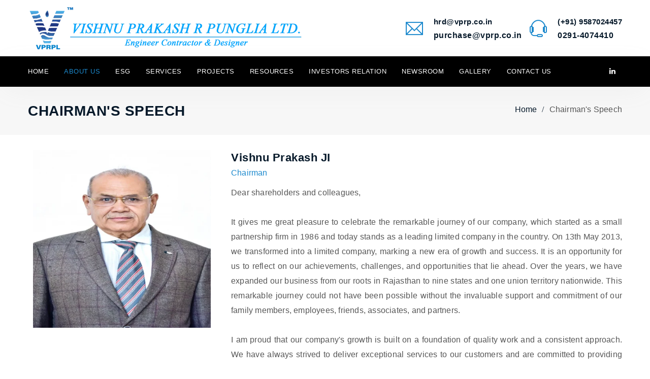

--- FILE ---
content_type: text/html; charset=UTF-8
request_url: https://vprp.co.in/chairmans-speech
body_size: 7335
content:
<!doctype html>
<html class="no-js" lang="zxx">
<head>
    <meta charset="utf-8">
<meta name="keywords" content="Infrastructure , Leadership , Excellence , Development , Technology-driven , Resource-rich , Safety , Sustainable Practices ,Water supply , Tunneling , Sewerage , Railways , Buildings , Warehouses, Highways ,Bridges , Infrastructure development Construction company Engineering services , Project management Infrastructure solutions">
    <meta http-equiv="X-UA-Compatible" content="IE=edge">
    <meta name="description" content="Mr. Vishnu Prakash Punglia is the chairman of VPRPL and he has been leading the firm with remarkable leadership">
    <meta name="viewport" content="width=device-width, initial-scale=1">
	<link href="images/favicon.png" rel="icon" />
    <!--Title-->
    <title>VPRPL- Chairman's Speech</title>
    <!-- CSS -->
    <!-- Font CSS -->
    <link href="https://fonts.googleapis.com/css?family=Hind:300,400,500,600,700" rel="stylesheet">
    <!-- Bootstrap -->
    <link rel="stylesheet" href="css/bootstrap.min.css">
    <!-- Font Awesome -->
    <link rel="stylesheet" href="css/font-awesome.min.css">
    <!-- Simple Line Icons -->
    <link rel="stylesheet" href="css/simple-line-icons.min.css">
    <!-- Themify Icons -->
    <link rel="stylesheet" href="css/themify-icons.css">
    <!-- Owl Slider -->
    <link rel="stylesheet" href="css/owl.carousel.min.css">
    <link rel="stylesheet" href="css/owl.theme.default.min.css">
    <!-- Magnific Popup -->
    <link rel="stylesheet" href="css/magnific-popup.css">
    <!-- Main Style -->
    <link rel="stylesheet" href="css/colors.css">
    <link rel="stylesheet" href="css/style.css" class="main-style">
</head>
<!--Body Start-->
<body data-res-from="980">
    <!--Page Loader-->
    <div class="page-loader"></div>
    <div class="zmm-wrapper">
        <a href="#" class="zmm-close close"></a>
        <div class="zmm-inner bg-dark typo-white">
            <div class="text-center mobile-logo-part mb-8">
                 <a href="index" class="img-before"><img src="images/logo-light.png" class="img-fluid" width="100%" height="70" alt="Logo"></a>
            </div>
            <div class="zmm-main-nav">
            </div>
            <div class="social-icons typo-white small mt-4">
							    <a href="https://www.linkedin.com/company/vishnu-prakash-r-punglia-limited/" target='_blank'><span class="fa fa-linkedin"></span></a>
							</div>
        </div>
	</div>
    <!-- Main wrapper-->
    <div class="page-wrapper">
        <div class="page-wrapper-inner">
            <header>
                <!--Mobile Header-->
                <div class="mobile-header bg-dark typo-white">
                    <div class="mobile-header-inner">
                        <div class="sticky-outer">
                            <div class="sticky-head">
                                <div class="basic-container clearfix">
                                    <ul class="nav mobile-header-items pull-left">
                                        <li class="nav-item"><a href="#" class="zmm-toggle img-before"><i class="fa fa-bars"></i></a></li>
                                    </ul>
                                    <ul class="nav mobile-header-items pull-center">
                                        <li>
                                            <a href="index.php" class="img-before"><img src="images/logo-light.png" class="img-fluid" width="100%" height="70" alt="Logo"></a>                                        </li>
                                    </ul>
                                </div>
                                <!-- .basic-container -->
                            </div>
                            <!-- .sticky-head -->
                        </div>
                        <!-- .sticky-outer -->
                    </div>
                    <!-- .mobile-header-inner -->
                </div>
                <!-- .mobile-header -->
                <!--Header-->
                <div class="header-inner header-4">
                    <!--Logobar-->
					<div class="logobar">
						<div class="basic-container clearfix">
							<div class="logobar-inner">
								<!--Logobar Left Item-->
								<ul class="nav logobar-items pull-left">
									<li>
										<a href="index.php" class="img-before"><img src="images/logo-dark.png" class="img-fluid" width="100%" height="70" alt="Logo" /></a>
									</li>
								</ul>
								<!--Logobar Right Item-->
								<ul class="nav logobar-items pull-right">
									<!--Nav Item-->
									<li class="nav-item mr-3">
										<!--Media-->
										<div class="media header-info d-inline-block lh-1 align-middle">
											<span class="header-icon theme-color">
												<i class="fa ti-email align-middle mr-3"></i>	
											</span>
											<div class="media-body d-inline-block align-middle">
																								<h6 class="mb-0"><a href="mailto:hrd@vprp.co.in">hrd@vprp.co.in</a></h6> 
																								<p class="mb-0 mt-1" style="font-weight:600;"><a href="mailto:purchase@vprp.co.in">purchase@vprp.co.in</a></p>
																							</div>
										</div>
										<!-- Media End -->
									</li>
									<!--Nav Item-->
									<!--Nav Item-->
									<li class="nav-item">
										<!--Media-->
										<div class="media header-info d-inline-block lh-1 align-middle">
											<span class="header-icon theme-color">
												<i class="fa ti-headphone-alt align-middle mr-3"></i>											</span>
											<div class="media-body d-inline-block align-middle">
																								<h6 class="mb-0 text-uppercase" ><a href="tel:(+91) 9587024457"><span class="header-phone">(+91) 9587024457</span></a></h6>
																								<p  style="font-weight:600;"class="header-mail mb-0 mt-1"><a href="tel:0291-4074410"><span class="header-phone">0291-4074410</span></a></p>
																							</div>
										</div>
										<!-- Media End -->
									</li>
									<!--Nav Item-->
								</ul>
							</div>
						</div>
					</div>
                    <!--Sticky part-->
                    <div class="sticky-outer">
                        <div class="sticky-head">
                            <!--Navbar-->
                            <nav class="navbar bg-dark nav-shadow">
                                <div class="basic-container clearfix">
                                    <div class="navbar-inner">
                                        <ul class="nav navbar-items pull-left">
                                            <!--List Item-->
                                            <li class="list-item">
                                                <ul class="nav navbar-main">
													<li class=''><a href="index.php">Home</a></li>
                                                    <li class=" active  dropdown">
														<a href="#">About Us</a>
														<ul class="dropdown-menu">
                                                            <li><a href="know-us">Know Us</a></li>
															<li><a href="our-history">Our History</a></li>
															<li class="dropdown">
																<a href="#">Management</a>
																<ul class="dropdown-menu child-dropdown-menu">
																	<li><a href="board-of-directors">Board of Directors</a></li>
																	<li><a href="key-person">Key Person/Senior Person</a></li>
																</ul>
															</li>
															<li><a href="chairmans-speech">Chairman's Speech</a></li>
															<!-- <li><a href="brochure.pdf" target='_blank'>Company Brochure</a></li> -->
															<li><a href="iso-certificate">ISO Certificate</a></li>
                                                        </ul>

													</li>
													<li class=' dropdown'><a href="">ESG</a>
														<ul class="dropdown-menu">
															<li class="dropdown"><a href="#">Governance</a>
																<ul class="dropdown-menu">
																	<li><a href="csr-intiatives">CSR Initiatives</a></li>
																</ul>
															</li>
															<li><a href="environmental">Environmental</a></li>
															<li><a href="sustainability">Sustainability</a></li>
														</ul>
													</li>

													<li class=''><a href="service">Services</a></li>

													<li class=" dropdown">
														<a href="#">Projects</a>
														<ul class="dropdown-menu">
														                    	                                        <li><a href="project/water-supply-and-sewerage-network">Water Supply and Sewerage Network</a></li>
															                    	                                        <li><a href="project/railways-highways-and-bridges">Railways, Highways and Bridges</a></li>
															                    	                                        <li><a href="project/other-infrastructure-projects">Other Infrastructure Projects</a></li>
															                    	                                        <li><a href="project/operation--maintenence-works">Operation & Maintenence Works</a></li>
															                                                        </ul>
													</li>

													<li class=" dropdown">
														<a href="#">Resources</a>
														<ul class="dropdown-menu">
                    	                                    <li><a href="equipments">Equipments</a></li>
                                                        </ul>
													</li>


													<li class=" dropdown">
														<a href="#">Investors Relation</a>
														<ul class="dropdown-menu">
															<li class="dropdown">
																<a href="#">Shareholders & Investors</a>
																<ul class="dropdown-menu child-dropdown-menu">
																	<!-- new -->
																	<li><a href="intimation-under-regulation">Intimation under Regulation 30 </a></li>
																	<li><a href="share-holding-pattern">Shareholding Pattern</a></li>
																	<li><a href="dividend-information">Dividend Information</a></li>
																	<li><a href="credit-rating">Credit Rating</a></li>     
																	<li><a href="forms-for-shareholders">Forms for shareholders</a></li>
																	<li><a href="investors-presentation">Investor Presentation</a></li>
																	<li><a href="press-release">Press Release</a></li>
																	<li><a href="newspaper-advertisement">Newspaper Advertisement</a></li>
																	<li><a href="other-disclosures">Other Disclosures</a></li>
																	<li><a href="stock-exchange-disclosures">Stock Exchange Disclosures</a></li>
																</ul>
															</li>

															<li class="dropdown">
																<a href="#">Financial Information</a>
																<ul class="dropdown-menu child-dropdown-menu">
																	<li><a href="financial-results">Financial Results</a></li>
																	<li><a href="annual-report">Annual report</a></li>  
																	<!-- "new"-->
																	<li><a href="annual-return">Annual Return</a></li> 
																	<li><a href="group-companies">Group Companies</a></li>
																</ul>
															</li>

															<li class="dropdown">
																<a href="#">Governance</a>
																<ul class="dropdown-menu child-dropdown-menu">
																	<li><a href="policies-and-code">Policies & Code</a></li>
																	<!-- new -->
																	<li><a href="corporate-governance">Corporate Governance</a></li>
																	<li><a href="composition-of-committees">Composition Of Committees</a></li>
																	<li class="dropdown"><a href="#">Meetings</a>
																		<ul class="dropdown-menu child-dropdown-menu">
																			<li><a href="agm-egm-information">AGM/EGM</a></li>
																			<!-- new -->
																			<li><a href="board-meeting">Board Meetings</a></li>
																			<!-- new -->
																			<li><a href="analyst-investor-meet">Analyst/Investor Meet</a></li>
																		</ul>
																	</li>
																</ul>
															</li>


															<li class="dropdown">
																<a href="#">Statutory<br>Reports/Documents </a>
																<ul class="dropdown-menu child-dropdown-menu">
																	<!-- new -->
																	<li><a href="sustainability-report">Sustainability Report</a></li>
																	<li><a href="scruntinizer-report">Scrutinizer Report</a></li>
																	<!-- new -->
																	<li><a href="secretarial-audit-report">Secretarial Audit Report </a></li>
																	<li><a href="secretarial-compliance-report">Secretarial Compliance Report  </a></li> 
																	<li><a href="voting-results">Voting Results</a></li>
																	<!-- new -->
																	<li><a href="other-statutory-documents">Other Statutory Documents</a></li>
																</ul>
															</li>


															<li><a href="material-contracts-documents">Material Contracts & Documents</a></li>	
															<li class="dropdown">
																<a href="#">Grievances</a>
																<ul class="dropdown-menu child-dropdown-menu">
																	<li><a href="investor-grievance">Investor Grievance & Contact</a></li>
																	<li><a href="contact-details-of-KMP">Contact details of KMP</a></li>
																</ul>
															</li>

                                                        </ul>

													</li>

													 <li class=" dropdown">
														<a href="#">Newsroom</a>
														<ul class="dropdown-menu">
                                                            <li><a href="awards-and-achievements">Awards & Achievements</a></li>
															<li><a href="latest-news">Latest News</a></li>
															<li><a href="important-links">Important Links</a></li>
                                                        </ul>
													</li>
													<li class=" dropdown">
														<a href="#">Gallery</a>
														<ul class="dropdown-menu">
                                                            <li><a href="photo-gallery">Photo Gallery</a></li>
															<li><a href="video-gallery">Video Gallery</a></li>
                                                        </ul>
													</li>
													<li class=" dropdown">
														<a href="#">Contact Us</a>
														<ul class="dropdown-menu">
                                                            <li><a href="contact-us">Contact Info</a></li>
															<li><a href="career-at-vprp">Career @ VPRP</a></li>
															<li><a href="business-enquiry">Business Enquiry</a></li>
                                                        </ul>
													</li>
                                                </ul>
                                            </li>
											<!--List Item-->
                                        </ul>
                                        <!--Normal Search-->
                                        <ul class="nav navbar-items pull-right">
                                            <li class="list-item">
                                                <div class="social-icons typo-white small">
																										<a href="https://www.linkedin.com/company/vishnu-prakash-r-punglia-limited/" target='_blank'><span class="fa fa-linkedin"></span></a>
																									</div>
                                            </li>
                                        </ul>
                                    </div>
                                </div>
                                <!--Search-->
                            </nav>
                        </div>
                        <!--sticky-head-->
                    </div>
                    <!--sticky-outer-->
                </div>
            </header>
            <!-- header -->            <!-- page-header -->
            <div class="page-title-wrap bg-grey">
                <div class="page-title-wrap-inner pad-tb-30">
                    <div class="container">
                        <div class="row">
                            <div class="col-md-12">
                                <div class="page-title-inner">
                                    <div class="pull-left">
                                        <h1 class="page-title text-uppercase mb-0">Chairman's Speech</h1>
                                    </div>
                                    <div class="pull-right">
                                        <div id="breadcrumb" class="breadcrumb">
                                            <a href="index.php">Home</a>
                                            <span class="current">Chairman's Speech</span>
                                        </div>
                                    </div>
                                </div>
                            </div>
                        </div>
                    </div>
                </div>
            </div>
            <!-- page-header -->

            <!-- Page Content -->
            <div class="content-wrapper pad-none">
                <div class="content-inner">
                    <!-- Company history Section -->
                    <section id="company-history-section" class="company-history-section pad-bottom-70">
                        <div class="container">
                            <!-- Row -->
                            <div class="row">
                                <!-- Col -->
                                <div class="col-lg-12">
                                    <!-- Row -->
                                                                        <div class="row">
                                         <!-- Col -->
                                        <div class="col-md-4">
                                            <div class="award-img" style="width: 100%; height: 350px; overflow: hidden; background: transparent; text-align: center; vertical-align:middle; line-height: 350px;">
                                                <img src="images/matter/VISHNU PRAKASH PUNGLIA.jpg" class="" alt="" style="max-width: 100%; max-height: 100%; vertical-align: middle;" alt="Vishnu Prakash JI">
                                            </div>
                                        </div>
                                        <!-- .col -->
                                        <!-- Col -->
                                        <div class="col-md-8">
                                            <div class="title-wrap">
                                                <div class="section-title" style="margin-bottom:10px;">
                                                    <h4 class="" style="margin-bottom:0px;">Vishnu Prakash JI</h4>
                                                    <span class="theme-color" style="font-weight:bolder;">Chairman</span>
                                                </div>
                                                <div class="section-description">
                                                <p style="word-wrap:break-word;  white-space:pre-line;  text-align:justify;">Dear shareholders and colleagues,

It gives me great pleasure to celebrate the remarkable journey of our company, which started as a small partnership firm in 1986 and today stands as a leading limited company in the country. On 13th May 2013, we transformed into a limited company, marking a new era of growth and success. It is an opportunity for us to reflect on our achievements, challenges, and opportunities that lie ahead. Over the years, we have expanded our business from our roots in Rajasthan to nine states and one union territory nationwide. This remarkable journey could not have been possible without the invaluable support and commitment of our family members, employees, friends, associates, and partners.

I am proud that our company's growth is built on a foundation of quality work and a consistent approach. We have always strived to deliver exceptional services to our customers and are committed to providing them with the best experience possible. Our focus on innovation, quality, and excellence has been the driving force behind our success.

Our success is also attributed to our ability to adapt and evolve with the changing times. We have embraced new technologies, implemented new business models, and diversified our services to stay relevant and competitive in the market.

As we look to the future, we are excited about the opportunities that lie ahead. We are confident that we will continue to grow and succeed in the coming years, building on the solid foundation that we have established.

Once again, I would like to express my gratitude to all of you for your unwavering support and commitment to our company. We look forward to your continued support as we embark on a new chapter in our company's journey.

Thank you.</p>
                                                </div>
                                            </div>
                                        </div>
                                        <!-- Col -->
                                       
                                    </div>
                                    <!-- Row -->
                                </div>
                                <!-- Col -->
                            </div>
                        </div>
                        <!-- Container -->
                    </section>
                    <!-- Company history Section End -->
                </div>
            </div>
        </div>
        <!-- .page-wrapper-inner -->
    </div>
    <!--page-wrapper-->
   <footer id="footer" class="footer-2 bg-dark">
        <!--Footer Widgets Columns Posibilities 4-->
        <div class="footer-widgets">
            <div class="footer-middle-wrap pad-top-50 pad-bottom-30">
                <div class="container">
					<div class="row">
						 <div class="col-lg-3 widget contact-info-widget">
                            <div class="widget-title">
                                <!-- Title -->
                                <h3 class="title mb-4">REGISTERED OFFICE</h3>
                            </div>
							<div class="contact-widget-info">
								<p class="contact-address mb-3">
									<span class="fa ti-location-pin"></span>
																		<span>
										<b>Vishnu Prakash R Punglia Limited </b><br>Unit No. 3, 5th Floor,<br>B Wing, Trade Star Premises Co-Operative Society Limited,<br>Village Kondivita, Mathuradas Vasanji Road, Near Chakala Metro Station, Andheri (East),<br> Mumbai 400059 Maharashtra</span>									</p>
							</div>
						</div>
						<div class="col-lg-3 widget contact-info-widget">
                            <div class="widget-title">
                                <!-- Title -->
                                <h3 class="title mb-4">CORPORATE OFFICE</h3>
                            </div>
							<div class="contact-widget-info">
								<p class="contact-address mb-3">
									<span class="fa ti-location-pin"></span>
																		<span>
										<b>Vishnu Prakash R Punglia Limited</b><br>B-31/32, Second Floor,<br>Industrial Estate,<br>New Power House Road,<br>Jodhpur - 342003,<br>Rajasthan, India.</span>								</p>
							</div>
						</div>
						<div class="col-lg-3 widget contact-info-widget">
                            <div class="widget-title">
                                <!-- Title -->
                                <h3 class="title mb-4">CONTACT INFO</h3>
                            </div>
							<div class="contact-widget-info">
								
								<p class="contact-phone mb-3">
																		<span class="fa ti-headphone-alt"></span>
									<span><a href="tel:(+91) 9587024457">(+91) 9587024457</a></span>
																		<span><a href="tel:0291-4074410">0291-4074410</a></span>
																	</p>
								<p class="contact-email mb-3">
																		<span class="fa ti-email"></span>
									<span>
										<a href="mailto:hrd@vprp.co.in">hrd@vprp.co.in</a>
									</span>	
																		<span>
										<a href="mailto:purchase@vprp.co.in">purchase@vprp.co.in</a>
									</span>
																	</p>
								<div class="widget social-icons social-2 icons-circle widget-content typo-white small mt-3">
																		<a href="https://www.linkedin.com/company/vishnu-prakash-r-punglia-limited/" target='_blank'><span class="fa fa-linkedin"></span></a>
																	</div>
							</div>
						</div>
						<div class="col-lg-3 widget contact-info-widget">
                            <div class="widget-title">
                                <!-- Title -->
                                <h3 class="title mb-4">GET IN TOUCH</h3>
                            </div>
                            							<iframe src="https://maps.google.com/maps?width=600&height=400&hl=en&q=b, 8, New Power House Rd, Section 7 Extension, Shastri Nagar, Jodhpur, Rajasthan 342003&t=&z=14&ie=UTF8&iwloc=B&output=embed" width="275" height="200" style="border:0;" allowfullscreen="" loading="lazy" referrerpolicy="no-referrer-when-downgrade"></iframe>
													</div>
					
                        
                    </div>
                </div>
            </div>
        </div>
        <!--Footer Copyright Columns Posibilities 4-->
        <div class="footer-copyright">
            <div class="footer-bottom-wrap b-top py-4">
                <div class="container">
                    <div class="row">
                        <div class="col-md-12">
                            <ul class="footer-bottom-items">
                                <li class="nav-item">
                                    <div class="nav-item-inner">
                                        Copyright &copy; 2026. All Rights Reserved. <span style='float:right;'>Developed by <a href="https://www.technoknitters.com/" class="theme-color">Technoknitters</a></span>                                    </div>
                                </li>
                            </ul>
                        </div>
                    </div>
                </div>
            </div>
        </div>
    </footer>
    <!-- jQuery Lib -->
    <script src="js/jquery.min.js"></script>
    <!-- Popper Js Support for Bootstrap -->
    <script src="js/popper.min.js"></script>
    <!-- Bootstrap Js -->
    <script src="js/bootstrap.min.js"></script>
    <!-- Easing Js -->
    <script src="js/jquery.easing.min.js"></script>
    <!-- Carousel Js Code -->
    <script src="js/owl.carousel.min.js"></script> 
    <!-- Paroller Js -->
    <script src="js/jquery.paroller.min.js"></script>
    <!-- Isotope Js -->
    <script src="js/isotope.pkgd.min.js"></script>
    <!-- Magnific Popup Js -->
    <script src="js/jquery.magnific-popup.min.js"></script>
    <!-- Full Page Section Scroll Js -->
    <script src="js/sectionscroll.js"></script>
    <!-- Validator Js -->
    <script src="js/validator.min.js"></script>
    <!-- Appear Js -->
    <script src="js/jquery.appear.min.js"></script>
	<!-- Smart Resize Js -->
	<script src="js/smartresize.min.js"></script>
    <!-- Theme Custom Js -->
    <script src="js/custom.js"></script>
</body>
<!-- Body End -->

</html>

--- FILE ---
content_type: text/css
request_url: https://vprp.co.in/css/colors.css
body_size: 1284
content:
/* =============================================== */
/* ---------------->>> COLORS STYLES <<<------------- */
/* ================================================ */ 

/*Link Colors*/
a:hover, a:active, a:focus, .post-meta li a:hover,
.nav.author-social>li>a:hover, .popup-youtube:hover span,
.circle-progress-wrap .progress-value {
	color: #1C89CD;
}
.rtl a:hover, .rtl a:active, .rtl a:focus, .rtl .post-meta li a:hover, .rtl .nav.author-social>li>a:hover{
	color: #1C89CD;
}
.post-comments span.author:before, 
.post-comments span.date:before, 
a.comment-reply-link i, .blog-link .link:hover {
    color: #1C89CD;
}
/*Bg Dark Colors*/
.bg-theme {
    background: #1C89CD;
}
.bg-semi-transparent-dark ul.nav.navbar-main > li > a:hover, 
.bg-semi-transparent-dark .mega-dropdown .dropdown-menu > li > ul > li > a:hover,
.bg-transparent.typo-white ul.nav.navbar-main > li > a:hover {
	color: #1C89CD;
}
/* Topbar Bg Colors */
.topbar.top-bar-bg-color {
    background: #1C89CD;
}
/*Main Menu Colors*/
.navbar ul.nav.navbar-main > li > a:hover, .navbar ul.nav.navbar-main > li.active > a,
ul.nav.navbar-main.theme-main-menu > li > a.active, .bg-dark .dropdown-menu > li.active > a {
	color: #1C89CD;
}
.mega-dropdown .dropdown-menu > li > ul > li > a:hover,
.bg-dark .mega-dropdown .dropdown-menu > li > ul > li > a:hover,
.sticky-main-wrapper ul.nav.navbar-nav > li > a:hover,
.sticky-main-wrapper ul.nav.navbar-nav > li.active > a,
.bg-dark .dropdown-menu > li > a:hover, .zmm-wrapper .zmm-dropdown-toggle {
	color: #1C89CD;
}
.bg-dark .search-form .search-btn,
.search-form .search-btn {
	background: #1C89CD;
}
footer.bg-light a:hover, footer.bg-dark a:hover,
footer.bg-overlay-dark a:hover, footer.bg-overlay-light a:hover {
	color: #1C89CD;
}
/*Theme Colors*/
.theme-color, 
.typo-white .theme-color,
.typo-dark .theme-color {
	color: #1C89CD;
}
.themeh-color, 
.typo-white .themeh-color,
.typo-dark .themeh-color {
	color: #1C89CD;
}
/*Hover Colors*/
.bg-dark a:hover, .typo-white a:hover, .typo-dark a:hover {
	color: #1C89CD;
}
.typo-dark .btn:hover, .bg-dark .btn:hover {
	color: #fff;
}
/* Hover Bg Colors*/
.hvr-theme:hover {
	background-color: #1C89CD;
}
/*Background Overlay Colors*/
.theme-overlay {
    background: rgba(26, 188, 156, 0.88);
}
/*Icon Colors*/
.icon-theme, .day-count-icon > span {
	color: #1C89CD;
}
.full-view-wrapper .close:before, .full-view-wrapper .close:after,
.overlay-search .close:before, .overlay-search .close:after {
    background: #1C89CD;	
}
/*Woo Commerce Colors*/
.product-rating > i, span.rating {
    color: #1C89CD;
}
/*Social Icon Colors*/
.social-icons.icons-circle a > span,
.post-meta .social-icons.small.icons-circle a > span:hover,
.social-icons.icons-squared a > span {
    background: #1C89CD;
}
.header-inner .bg-dark .social-icons span:hover {
	color: #1C89CD;
}
/*Button Colors*/
.btn, button, .btn-default, .contact-form-2 .btn:hover, .h-btn > .btn:hover,
.header-4 .h-btn.btn-2 > .btn {
	background: #1C89CD;
}
.h-btn > .btn {
	color: #1C89CD;
}

/*Border Colors*/
.feature-box-wrap.f-box-style-3, .contact-form-2 .btn,
.contact-form-2 .btn:hover, .contact-form-3 .form-control:focus,
.contact-form-3 .btn, .contact-form-4 .form-control:focus,
.contact-form-4 .btn, .contact-form-5 .form-control:focus,
.contact-form-5 .btn, .h-btn > .btn:hover, 
.team-style-3 .team-details  {
    border-color: #1C89CD;
}
.blog-details {
    border-top: 3px solid #1C89CD;
}
.form-control:focus, .form-control:active {
    border: solid 1px #1C89CD;
}
.blog-classic .blog-inner>.blog-thumb:before {
    border-top-color: #1C89CD;
    border-bottom-color: #1C89CD;
}
.blog-classic .blog-inner>.blog-thumb:after {
    border-left-width: 2px;
    border-left-style: solid;
    border-right-width: 2px;
    border-right-style: solid;
    border-right-color: #1C89CD;
    border-left-color: #1C89CD;
}
.b-dot {
    border: dotted #1C89CD;
}
.feature-box-wrap.f-box-style-2:after,
.contact-form-2 .form-control:focus {
    border-bottom-color: #1C89CD;
}
.border-bottom {
    background: #1C89CD;
}
/*Owl Slider Colors*/
.typo-dark .owl-dot.active span,
.typo-white .owl-dot.active span,
.owl-dot.active span,
.owl-carousel .owl-nav button.owl-next, 
.owl-carousel .owl-nav button.owl-prev {
    color: #1C89CD;
}
.typo-dark .owl-dot.active span,
.typo-white .owl-dot.active span,
.owl-dot.active span,
.owl-carousel .owl-nav button.owl-next, 
.owl-carousel .owl-nav button.owl-prev {
    color: #1C89CD;
}
.typo-white .owl-carousel .owl-nav button.owl-next span, 
.typo-white .owl-carousel .owl-nav button.owl-prev span {
    color: #1C89CD;
}
/* Portfolio Colors*/
.portfolio-icons a {
    background: #1C89CD;
}
.portfolio-filter > ul > li.active > a, span.portfolio-meta-icon {
    color: #1C89CD;
}
.portfolio-filter.portfolio-filter-2 > ul > li > a:before {
    background: #1C89CD;
}
/*Team Colors*/
.team-style-7 .team-details > .bottom-dot {
    background: #1C89CD;
}
/*Testimonials Colors*/
.quote:before {
    background: #1C89CD;
}
.testimonials-style-7 .testimonials-desc .blockquote-1:before {
    color: #1C89CD;
}
/*Featurebox Colors*/
.feature-title-4 a, span.feature-count, .f-list-4 .feature-list-icon span {
	color: #1C89CD;
}
.f-list-2.feature-list-icon span,
.f-list-5 .feature-list-icon span {
	background: #1C89CD;
}
/*Timeline Colors*/
.timeline-left .timeline > li > .timeline-sep-title {
    background: #1C89CD;
}
.timeline-left .timeline > li.timeline-inverted > .timeline-panel:after {
    border-left-color: #1C89CD;
    border-right-color: #1C89CD;
}
/*Service Shortcode*/
.service-box-style-2 .service-title a:after,
.service-category-list a:hover,
.service-category-list .active a {
    background: #1C89CD;
}
/*Counter Colors*/
span.v-border, .counter-value.h-border:before {
    background: #1C89CD;
}
/*Tab Colors*/
.tab-body .nav-tabs .nav-link:hover,
.tab-body .nav-tabs .nav-link.active,
.tab-body.tab-style-5 .nav-tabs .nav-link.active:before {
    background: #1C89CD;
}
.tab-body.tab-style-3 .nav-tabs .nav-link.active::after {
    border-top-color: #1C89CD;
}
.tab-body.tab-style-5 .nav-tabs .nav-link.active {
    color: #1C89CD;
}
/*Selectors Colors*/
::selection {
	background: #1C89CD;
    color: #fff;
    text-shadow: none;                                                                  
}
::-moz-selection {
    background: #1C89CD;
    color: #fff;
    text-shadow: none;
}
::-webkit-selection {
    background: #1C89CD;
    color: #fff;
    text-shadow: none;
}

--- FILE ---
content_type: text/css
request_url: https://vprp.co.in/css/style.css
body_size: 15792
content:
/* =============================================== */
/* ---------------->>> CSS STYLES <<<------------- */
/* ================================================ */ 
/*									
	01. Global Style
		- Heading
		- Shadow Styles
		- Border Radius Styles
		- Icon Styles
		- Transitions
		- BG Color
	02. Typography
		- Bg Theme
		- Background Overlay
	03. Header Styles	
		- Topbar
		- Logobar 
		- Navbar
		- Header Variations
	04. Button Styles	
	05. Page Content
	06. Menu Styles
		- Dropdown Menu
		- Mega Menu	
		- Mobile Header
	06. Revolution Slider
	07. Owl Carousel
		- Navigations
		- Post Navigation
	08. Team
	09. Blog Single Post
		- Blog Author Info
		- Comments Info
	10. Blog Shortcode
		- Blog List
		- Blog Classic
		- Blog Grid
	11. Portfolio Shortcode
		- Single Portfolio
	12. Testimonials Shortcode
	13. Timeline Shortcode
		- Timeline Left Layout
	14. Featurebox Shortcode
	15. Counter Shortcode
	16. Client Slider
	17. Services
		- Service Single Page
	18. Tab Shortcode
	19. Accordion
	20. Contact Form
		- Dark Inputs
	21. Video Popup
	22. Mailchimp Shortcode
	23. Circle Progress
	24. Progress Bar
	25. Related Slider
	26. Call To Action
	27. Footer Styles
	28. Widgets Styles
	29. Animations
	30. RTL ( Right to Left )
	31. Responsive
	32. Spacings
	
/************************************
  01. Global Style 
*************************************/
body {
  font-family: 'Arial';
  line-height: 29px;
  -webkit-font-smoothing: antialiased;
  overflow-x: hidden;
  font-size: 16px;
  color: #565656;
  font-weight: 300;
  letter-spacing: .2px;
}
/* Page Loader */
.page-loader {
	position: fixed;
	left: 0px;
	top: 0px;
	width: 100%;
	height: 100%;
	z-index: 9999;
	background: url(../images/page-loader.gif) 50% 50% no-repeat rgb(249,249,249);
}
input,
button,
select,
textarea {
  font-family: 'Arial';
}
select{
  width: 100%;
}
.input-group>.form-control:focus {
    box-shadow: none;
}

:active,
:focus {
    outline: 0;
}
a {
    text-decoration: none;
    outline:none;
    cursor: pointer;
	color: #051829;
}
a:focus, a:hover, a:active {
    text-decoration: none;
    outline:none;
}
.link:hover {
    color: #000;
}
.link {
	transition: all 0.3s ease-in-out 0s;
	-moz-transition: all 0.3s ease-in-out 0s;
	-webkit-transition: all 0.3s ease-in-out 0s;
	-o-transition: all 0.3s ease-in-out 0s;
	-ms-transition: all 0.3s ease-in-out 0s;
}
p {
    margin-bottom: 15px;
}
ul {
    list-style: none;
	padding: 0;
}
ul:last-child, ol li:last-child {
	margin-bottom: 0px;
}
ol li {
    margin-bottom: 8px;
}
img, video {
    max-width: 100%;
    height: auto;
}
img {
	display:block;
	margin:0 auto;
}
select {
    height: 40px;
    line-height: 40px;
    padding: 0 10px;
}
select:focus {
	outline:0;
}
input:focus {
    outline: 0;
}
span:focus {
    outline: 0;
}
::selection {
	color:#fff;
}
pre {
    background: #eeeeee none repeat scroll 0 0;
    margin-bottom: 1.6em;
    max-width: 100%;
    overflow: auto;
    padding: 1.6em;
}
table td, table th {
    border: 1px solid #e1e1e1;
    padding: 5px 10px;
}
input {
    border: 1px solid #cccccc;
}
table {
	margin-bottom: 15px;
}
iframe {
    border: none;
}
/* Heading */
h1, h2, h3, h4, h5, h6 {
	font-weight: 600;
	margin: 0 0 15px;
	font-family: "Arial";
	color: #051829;
	letter-spacing: .5px;
}
h1 {
	font-size: 36px;
	line-height: 48px;
}
h2 {
    font-size: 35px;
    line-height: 42px;
}
h3 {
    font-size: 26px;
    line-height: 32px;
}
h4 {
    font-size: 22px;
    line-height: 30px;
}
h5 {
	font-size: 17px;
    line-height: 22px;
}
h6 {
    font-size: 16px;
    line-height: 20px;
}
/* Text meant only for screen readers. */
.screen-reader-text {
  border: 0;
  clip: rect(1px, 1px, 1px, 1px);
  clip-path: inset(50%);
  height: 1px;
  margin: -1px;
  overflow: hidden;
  padding: 0;
  position: absolute !important;
  width: 1px;
  word-wrap: normal !important;
}
.upper{
	text-transform:uppercase;
}
.lower{
	text-transform:lowercase;
}
.text-small{
	font-size: 12px;
    line-height: 18px;
}
hr{
  border: 0;
  border-top: 1px solid #e1e1e1;
  border-top: 1px solid rgba(0,0,0,.1);
  border-bottom: 0 none;
}
hr.white{
  border: 0;
  border-top: 1px solid #e1e1e1;
  border-top: 1px solid rgba(255,255,255,1);
  border-bottom: 0 none;
}
/*Font Weight*/
.font-w-100 {font-weight: 100;}
.font-w-200 {font-weight: 200;}
.font-w-300 {font-weight: 300;}
.font-w-400 {font-weight: 400;}
.font-w-500 {font-weight: 500;}
.font-w-600 {font-weight: 600;}
.font-w-700 {font-weight: 700;}

/* Shadow Styles */
.box-shadow {
  -webkit-box-shadow: 0 6px 15px rgba(0,0,0,.12);
    -moz-box-shadow: 0 6px 15px rgba(0,0,0,.12);
    box-shadow: 0 6px 15px rgba(0,0,0,.12);	
}
.box-shadow1 {
  -webkit-box-shadow: 0 10px 50px -12px rgba(171, 171, 171, 0.63);
    -moz-box-shadow: 0 10px 50px -12px rgba(171, 171, 171, 0.63);
    box-shadow: 0 10px 50px -12px rgba(171, 171, 171, 0.63);	
}
.box-shadow2 {
    -webkit-box-shadow: 0 10px 36px -12px rgba(26, 188, 156, 0.48);
    -moz-box-shadow: 0 10px 36px -12px rgba(26, 188, 156, 0.48);
    box-shadow: 0 10px 36px -12px rgba(26, 188, 156, 0.48);
}
.nav-shadow {
    -webkit-box-shadow: 0 10px 50px -12px rgba(171, 171, 171, 0.14);
    -moz-box-shadow: 0 10px 50px -12px rgba(171, 171, 171, 0.14);
    box-shadow: 0 10px 50px -12px rgba(171, 171, 171, 0.14);
}
/* Border Radius Styles */
.b-radius-0 { 
	border-radius: 0;
	-webkit-border-radius: 0;
	-moz-border-radius: 0;
}
.b-radius-5 {
	border-radius: 5px;
	-webkit-border-radius: 5px;
	-moz-border-radius: 5px;
}
.b-radius-10 {
	border-radius: 10px;
	-webkit-border-radius: 10px;
	-moz-border-radius: 10px;
}
.b-radius-20 {
	border-radius: 20px;
	-webkit-border-radius: 20px;
	-moz-border-radius: 20px;
}
.b-radius-30 {
	border-radius: 30px;
	-webkit-border-radius: 30px;
	-moz-border-radius: 30px;
}
.b-radius-50 {
	border-radius: 50%;
	-webkit-border-radius: 50%;
	-moz-border-radius: 50%;
}

/* Hover Bg */
.hvr-theme:hover {
    -webkit-transition: all .35s ease;
    -moz-transition: all .35s ease;
    -o-transition: all .35s ease;
    transition: all .35s ease;
}
.hvr-theme:hover * {
    color: #fff;
}
/*Icon Styles*/
.icon-light {
	color: #fff;
}
.icon-dark {
	color: #000;
}
.i-2x {
    font-size: 2em;
}
.i-3x {
    font-size: 3em;
}
.i-4x {
    font-size: 4em;
}
.i-5x {
    font-size: 5em;
}
/*Letter Spacing Style*/
.ltrs0 {
    letter-spacing: 0;
}

.ltrs1 {
    letter-spacing: 1px;
}

.ltrs2 {
    letter-spacing: 2px;
}

.ltrs3 {
    letter-spacing: 3px;
}

.ltrs4 {
    letter-spacing: 4px;
}

.ltrs5 {
    letter-spacing: 5px;
}
.h-0 {
    height: 0;
}
.w-0 {
	width: 0;
}
/* Transitions */
.header-inner a, section a, footer a {
	transition: all 0.3s ease-in-out 0s;
	-moz-transition: all 0.3s ease-in-out 0s;
	-webkit-transition: all 0.3s ease-in-out 0s;
	-o-transition: all 0.3s ease-in-out 0s;
	-ms-transition: all 0.3s ease-in-out 0s;
}
/*--------------------------------------------------------------
02. Typography
--------------------------------------------------------------*/

.bg-dark a, .typo-white, .typo-white a, .typo-white p, .typo-white h1, .typo-white h2, .typo-white h3, .typo-white h4, .typo-white h5, .typo-white h6, .typo-white .portfolio-filter li a, .typo-white span {
    color: #fff;
}

.typo-dark, .typo-dark a, .typo-dark p, .typo-dark h1, .typo-dark h2, .typo-dark h4, .typo-dark h5, .typo-dark h6, .typo-dark .portfolio-filter li a, .typo-dark span {
    color: #222;
}
.typo-white .owl-dot span {
    background: #fff;
}
.typo-dark .owl-dot span {
    background: #000;
}
.bg-grey {
	background: #f7f7f7;
} 
.bg-blue-shade {
	background: #fafcff;
}
.bg-dark, .bg-dark .sticky-nav-wrapper .sticky-nav-inner {
    background-color: #343a40;
}
/*Bg Theme*/
.bg-overlay-theme .btn {
    background: #000;
}
.bg-fixed {
	background-attachment: fixed;
}
/*Background*/
.bg-light, .bg-light .header-sticky {
	background: #ffffff !important;
}
.bg-dark, .bg-dark .header-sticky {
	background: #000 !important;
}
/*Background Overlay*/
.black-overlay,
.black-overlay1,
.black-overlay2,
.white-overlay1 {
    position: absolute;
    top: 0;
    right: 0;
    bottom: 0;
    left: 0;
}
.black-overlay {
    background: rgba(0, 0, 0, 0.82);
}
.black-overlay1 {
    background: rgba(0, 0, 0, 0.9);
}
.black-overlay2 {
    background: rgba(0, 0, 0, 0.75);
}
.white-overlay1 {
    background: rgba(255, 255, 255, 0.74);
}
.white-overlay {
    background: rgba(255, 255, 255, 0.88);
    position: absolute;
    top: 0;
    right: 0;
    bottom: 0;
    left: 0;
}
.theme-overlay {
    position: absolute;
    top: 0;
    right: 0;
    bottom: 0;
    left: 0;
}
section, .relative {
    position: relative;
}
section {
	padding: 30px 0;
}
/*Classes*/
.o-hide {
	overflow: hidden;
}
.o-visible {
    overflow: visible;
}
/*Default Styles*/
.basic-container {
    margin: 0 auto;
    max-width: 1200px;
    padding: 0 15px;
	position: relative;
    width: 100%;
}
.container {
    max-width: 1200px;
}
.pull-right {
	float: right;
}
.pull-left {
    float: left;
}
.nav.pull-center {
	-webkit-opacity: 0;
	-moz-opacity: 0;
	opacity: 0;
	display: inline-block;
	text-align: center;
	float: left;
}
.nav.pull-center.show-opacity {
	 -webkit-opacity: 1;
	 -moz-opacity: 1;
	 opacity: 1;
	 -webkit-transition: opacity ease 0.35s;
	 -moz-transition: opacity ease 0.35s;
	 transition: opacity ease 0.35s;
}
ul.nav.navbar-main > li: first-child > a {
    padding-left: 0;
}
ul.nav.navbar-main > li: last-child > a,
.header-inner ul.nav.navbar-main > li:last-child > a {
    padding-right: 0;
}
.header-inner ul.nav.navbar-main > li:first-child > a {
    padding-left: 0;
}
ul.nav.navbar-main > li:last-child > a {
    padding-right: 0;
}

/*------------------------------------
	03. Header Styles
--------------------------------------*/
.logobar-items img, .topbar-items img, .navbar-items img {
    display: inline-block;
}
.header-contact {
    padding: 0 25px;
    padding-top: 30px;
}
.header-contact > a {
    display: block;
	padding-bottom: 5px;
}
.header-contact > a > i {
    padding-right: 10px;
}
/* Topbar */
.topbar-items > li {
	height: 50px;
	line-height: 50px;
}
.page-wrapper {
	margin: 0 auto;
}
.page-wrapper.boxed {
	max-width: 1170px;
}

/* Logobar */
.logobar-items > li, .logobar-items .navbar-nav > li > a {
	line-height: 130px;
}
.logobar-items.logobar-center > li {
	display: inline-block;
    height: 130px;
    line-height: 130px;
}
.logobar-items.logobar-free.logobar-center, .navbar-items.navbar-free.navbar-center {
    left: auto;
	float: none;
    position: relative;
	-webkit-transform: none;
	-moz-transform: none;
	-o-transform: none;
    transform: none;
}
.logobar-items.logobar-free.logobar-center {
	background: none;
}
.logobar-items a.center-logo: hover {
	background: none;
}
.logobar-items .center-logo img {
	line-height: 150px;
	padding: 0 20px;
}
.header-info .media-body h6 {
    font-size: 15px;
    padding-bottom: 5px;
}
/* Navbar */
.navbar {
	border-radius: 0;
	padding: 0;
}
.navbar-items > li, .navbar-items .navbar-nav > li > a {
	line-height: 100px;
}
.navbar-nav > li > a {
	padding: 0 10px;
	float: left;
}
.navbar-items > li {
	float: left;
}
.img-before: : before {
	content: '';
	display: inline-block;
    height: 100%;
    vertical-align: middle;
}
/* Header Variations */

/* Header Dark */
.bg-dark .form-control {
    background: #4b5258;
    border-color: #5f6468;
}
.bg-dark .dropdown-menu {
    background: #fff;
}
.bg-dark .dropdown-menu > li > a {
    border-top: 1px solid #4b5258;
}
.bg-dark .mega-dropdown .dropdown-menu > li > a {
    border-bottom-color: #4b5258;
}
.bg-dark .mega-dropdown .dropdown-menu > li > a:hover {
    background: transparent;
}
.bg-dark .search-form .search-btn,
.bg-dark ul.nav.navbar-main > li > a,
.bg-dark .mega-dropdown .dropdown-menu > li > a,
.bg-dark .dropdown-menu > li > a,
.bg-dark .mega-dropdown .dropdown-menu > li > ul > li > a {
    color: #fff;
}
/*Header Absolute*/
header.header-absolute {
    background: rgba(0,0,0,0) none repeat scroll 0 0;
    left: 0;
    position: absolute;
    right: 0;
    z-index: 999;
}
/* Search Box */
.search-form-wrapper {
	display: inline-block;
	vertical-align: middle;
}
.navbar-items > li > .search-form-wrapper > .navbar-form, .navbar-items > li > .expanding-search .search-form-wrapper > .navbar-form {
	display: inline;
}
.input-group-btn > .btn {
	left: -2px;
	border-radius: 0;
}
.search-form .search-btn {
	height: 40px;
	color: #fff;
}
/*  Close icon style */
.close {
	position: absolute;
    right: 14px;
    top: 14px;
    width: 32px;
    height: 32px;
    opacity: 0.7;
    border-radius: 30px;
}
.close:hover {
  opacity: 1;
}
.close:before, .close:after {
	position: absolute;
    left: 15px;
    content: ' ';
    height: 13px;
    width: 2px;
    top: 9px;
    background-color: #fff;
}
.close:before {
	-ms-transform: rotate(45deg); /* IE 9 */
    -webkit-transform: rotate(45deg); /* Chrome, Safari, Opera */
    -moz-transform: rotate(45deg);
	transform: rotate(45deg);
}
.close:after {
	-ms-transform: rotate(-45deg); /* IE 9 */
    -webkit-transform: rotate(-45deg); /* Chrome, Safari, Opera */
    -moz-transform: rotate(-45deg);
	transform: rotate(-45deg);
}
/*Header Icon*/
.header-icon > i {
    font-size: 34px;
}

/* Header */
.header-inner .social-icons span,
.zmm-inner .social-icons span {
    margin-right: 5px;
    text-align: center;
}
.header-1 .topbar {
    border-bottom: solid 1px #e9e9e9;
}
.header-inner .h-btn {
    display: list-item;
}
.h-btn > .btn {
    padding: 10px 35px;
    background: transparent;
    border: solid 2px;
    font-weight: 600;
}
.h-btn > .btn:hover {
    border: solid 2px;
}
/*Header 4*/
.header-4 .logobar {
    color: #000;
    font-weight: 400;
    font-size: 16px;
    letter-spacing: .5px;
	border-bottom: solid 1px #eaeaea;
}
.header-4 .logobar-items > li, 
.header-4 .logobar-items .navbar-nav > li > a {
    line-height: 110px;
}
.header-4 .navbar-items > li, 
.header-4 .navbar-items .navbar-nav > li > a {
    line-height: 60px;
}
.header-4 .header-sticky .nav-inner, 
.header-4 .header-sticky .navbar-items > li, 
.header-4 .header-sticky .navbar-items .navbar-nav > li > a, 
.header-4 .sticky-scroll.show-menu .nav-inner, 
.header-4 .sticky-scroll.show-menu .navbar-items > li, 
.header-4 .sticky-scroll.show-menu .navbar-items .navbar-nav > li > a {
    line-height: 60px;
}
.bg-dark .mega-dropdown .dropdown-menu > li > a, 
.bg-dark .dropdown-menu > li > a, 
.bg-dark .mega-dropdown .dropdown-menu > li > ul > li > a {
    color: #2b2b2b;
    border: none;
    line-height: 1.4;
     padding: 5px 20px;
}
.header-4 ul.nav.navbar-main > li > a,
.header-5 ul.nav.navbar-main > li > a {
    font-size: 13px;
	font-weight: 500;
}

.header-4 .full-view-switch,
.header-5 .full-view-switch {
    position: relative;
	display: block;
}
.header-4 .full-view-switch:before,
.header-5 .full-view-switch:before {
	content: '';
    background: #333;
    position: absolute;
    width: 1px;
    height: 50%;
    top: 50%;
    transform: translateY(-50%);
    left: -20px;
}
.header-4 ul.nav.navbar-main > li > a.full-view-switch,
.header-5 ul.nav.navbar-main > li > a.full-view-switch {
    padding-left: 0;
}
.header-4 .h-btn.btn-2 > .btn {
    padding: 13px 30px 13px 30px;
    line-height: 1;
    color: #fff;
    border: none;
}
.header-4 .h-btn.btn-2 > .btn:hover {
    background: #000;
}
.header-4 .social-icons.small a > span, 
.header-5 .social-icons.small a > span {
    width: auto;
    padding: 0 13px;
    margin-right: 0;
}
/*Header 5*/
.header-5 .logobar-items > li, 
.header-5 .logobar-items .navbar-nav > li > a {
    line-height: 110px;
}
.header-5 .navbar-items > li, 
.header-5 .navbar-items .navbar-nav > li > a {
    line-height: 60px;
}
.header-5 .header-sticky .nav-inner, 
.header-5 .header-sticky .navbar-items > li, 
.header-5 .header-sticky .navbar-items .navbar-nav > li > a, 
.header-5 .sticky-scroll.show-menu .nav-inner, 
.header-5 .sticky-scroll.show-menu .navbar-items > li, 
.header-5 .sticky-scroll.show-menu .navbar-items .navbar-nav > li > a {
    line-height: 60px;
}

/*---------------------------
	04. Button Styles
-----------------------------*/
.btn:focus, button:focus, .btn-default:focus,  .btn-primary:focus {
	box-shadow: none;
	outline: none;
	background: #333;
}
.btn.btn-default:not(:disabled):not(.disabled).active:focus, 
.btn.btn-default:not(:disabled):not(.disabled):active:focus, 
.btn.show>.btn-default.dropdown-toggle:focus,
.btn.btn-secondary:not(:disabled):not(.disabled).active:focus, 
.btn.btn-secondary:not(:disabled):not(.disabled):active:focus, 
.btn.show>.btn-secondary.dropdown-toggle:focus {
	box-shadow: none;
	outline: none;
	background: #333;
}
.btn.btn-primary:not(:disabled):not(.disabled).active, 
.btn.btn-primary:not(:disabled):not(.disabled):active, 
.btn.show>.btn-primary.dropdown-toggle {
	box-shadow: none;
	outline: none;
	background: #333;
}
.btn.btn-primary {
    border: none;
}
.btn, button, .btn-default {
	color: #fff;
	padding: 12px 30px 12px 30px;
	-webkit-transition: all ease 0.3s;
    -moz-transition: all ease 0.3s;
    -o-transition: all ease 0.3s;
    transition: all ease 0.3s;
}
.btn:hover, button:hover, .btn-default:hover {
	background: #222;
	color: #fff;
}
.btn.btn-2 {
    padding: 10px 30px;
    font-size: 14px;
}
.transparent {
    background: transparent;
}
/* Blockquote */
blockquote.blockquote-2 {
    margin: 0 0 20px;
    border-left: 5px solid #eee;
    border-right: 0;
    padding: 12px 40px;
    color: #606060;
}
blockquote.blockquote-2 {
    font-size: 18px;
    font-weight: 500;
    font-style: italic;
}
/* Page Title */
.page-header {
    padding: 35px 0;
    background-color: #f2f2f2;
    margin: 0px;
}
h1.page-title {
    font-size: 28px;
    line-height: 35px;
}
.breadcrumb {
    background: transparent;
    padding: 0;
    margin: 0;
}
.breadcrumb>a::after {
    content: "/";
    font-family: fontawesome;
    padding: 0 10px;
}
.breadcrumb li > a {
    font-size: 13px;
}
.breadcrumb li.active {
    font-size: 13px;
}
.breadcrumb>li+li:before {
    padding: 0 5px;
    color: #ccc;
    content: "/\00a0";
}
/* Full Width Search Wrapper */
.logobar {
	position: relative;
}
.full-view-wrapper {
	left: 0;
    position: absolute;
    top: 0;
    width: 100%;
	height: 100%;
	background: #fff;
	z-index: 999;
    padding: 0 40px;
    border: none;
}
.full-view-wrapper .close:before, .full-view-wrapper .close:after {
    height: 25px;
    top: 3px;
}
.full-view-wrapper .close.full-view-close {
    right: 60px;
}
.bg-dark .full-view-wrapper .form-control {
    background: #fff;
    border: none;
    font-size: 18px;
}
.full-view-wrapper .navbar-form.search-form {
	margin: 0;
    padding: 0;
}
.full-view-wrapper .navbar-form.search-form .input-group {
	width: 100%;
}
.close.full-view-close {
	z-index: 9;
	top: 50%;
    -webkit-transform: translateY(-50%);
	-moz-transform: translateY(-50%);
	transform: translateY(-50%);
}
/*Search Box - Overlay Search*/
.overlay-search, .overlay-menu-wrapper {
	position: fixed;
	top: 0;
	left: 0;
	height: 100%;
	width: 100%;
	background: rgba(0,0,0,0.84);
	z-index: 9999;
}
.overlay-search .search-form-wrapper {
    position: absolute;
    top: 50%;
    -webkit-transform: translateY(-50%);
	-moz-transform: translateY(-50%);
	transform: translateY(-50%);
    width: 100%;
	left: 0;
    margin: 0 auto;
	right: 0;
	width: 80%;
}
.overlay-search .close:before, .overlay-search .close:after {
    height: 30px;
    width: 2px;
    top: 9px;
    background-color: #1C89CD;
    opacity: 1;
}
.overlay-search .form-control {
    font-size: 18px;
}
.overlay-search .close {
    opacity: 1;
}
/* Sticky Nav Sidebars */
.sticky-nav-wrapper {
	z-index: 9999;
}
.sticky-nav-wrapper .sticky-nav-inner {
	position: fixed;
	height: 100%;
	width: 260px;
	top: 0;
	z-index: 9999;
	background: #f7f7f7;
	-webkit-transition: all ease 0.3s;
    -moz-transition: all ease 0.3s;
    -o-transition: all ease 0.3s;
    transition: all ease 0.3s;
}
/*---------------------------
	05. Page Content
-----------------------------*/

body {
	overflow-x: hidden;
}
body.active,
body.push-active,
body.push-active .page-wrapper {
	overflow: hidden;
}
body.push-active .page-wrapper,
body.push-active .page-wrapper .page-wrapper-inner {
    position: relative;
}
body.push-active .page-wrapper: before {
    background: rgba(0, 0, 0, 0.7);
    content: "";
    height: 100%;
    position: absolute;
    width: 100%;
    z-index: 99;
}
.sticky-nav-wrapper .navbar-items li {
	float: none;
}
.sticky-nav-wrapper .navbar-items li > a {
	line-height: 30px;
}
.page-wrapper,
.page-wrapper-inner {
	position: relative;
	background: #fff;
	-webkit-transition: all ease 0.3s;
    -moz-transition: all ease 0.3s;
    -o-transition: all ease 0.3s;
    transition: all ease 0.3s;
}

.page-wrapper.left-push .sticky-nav-inner,
.page-wrapper.left-overlay .sticky-nav-inner {
	left: -260px;
}
.page-wrapper.right-push .sticky-nav-inner,
.page-wrapper.right-overlay .sticky-nav-inner {
	right: -260px;
}
body.push-active .page-wrapper.left-push .sticky-nav-inner,
body.overlay-active .page-wrapper.left-overlay .sticky-nav-inner,
.page-wrapper.left-sticky .sticky-nav-inner,
.page-wrapper.left-push .page-wrapper-inner {
	left: 0;
}
body.push-active .page-wrapper.left-push .page-wrapper-inner {
	left: 260px;
}
body.push-active .page-wrapper.right-push .sticky-nav-inner,
body.overlay-active .page-wrapper.right-overlay .sticky-nav-inner,
.page-wrapper.right-sticky .sticky-nav-inner,
.page-wrapper.right-push .page-wrapper-inner {
	right: 0;
}
body.push-active .page-wrapper.right-push .page-wrapper-inner {
	right: 260px;
}
.sticky-nav-wrapper.left-sticky .sticky-nav-inner {
    left: 0;
}
.sticky-nav-wrapper.right-sticky .sticky-nav-inner {
    right: 0;
}
.page-wrapper.left-sticky, .page-wrapper.right-sticky {
	max-width: 100%;
}
.page-wrapper.left-sticky {
    padding-left: 260px;
}
.page-wrapper.right-sticky {
    padding-right: 260px;
}
.overlay-menu-wrapper {
	display: none;
}
.hide {
    display: none;
}
section {
	overflow: hidden;
}
/*Error 404*/
.error-page > h1 {
    font-size: 200px;
    line-height: 173px;
    font-weight: 100;
    color: #eee;
}
.error-description > p {
    font-size: 38px;
    letter-spacing: 2px;
    text-transform: uppercase;
    line-height: 39px;
    color: #808080;
}

/*Coming Soon*/
.cs-wrap .mailchimp-inner p {
    font-size: 18px;
    letter-spacing: 3px;
}
/* Day Counter Styles */
.day-counter {
    margin: 0 -10px;
}
.day-counter > div {
    display: inline-block;
    margin: 0 10px 30px;
	position: relative;
}
.day-count-details > .count-view {
    font-size: 40px;
    line-height: 40px;
	margin-bottom: 0;
}
.day-count-details > span {
    font-size: 18px;
	line-height: 28px;
	color: #8a8a8a;
	text-transform: uppercase;
}
.cs-wrap .mailchimp-inner p.subscribe-status-msg {
    margin-top: 30px;
    letter-spacing: 0;
    border: solid 2px #8BC34A;
    padding: 10px;
}
.counter-item {
    position: absolute;
    left: 0;
    right: 0;
    bottom: 0;
    margin: 0 auto;
    text-align: center;
    top: 50%;
    transform: translateY(-50%);
    -ms-transform: translateY(-50%);
    -webkit-transform: translateY(-50%);
    -moz-transform: translateY(-50%);
    -o-transform: translateY(-50%);
}
.counter-elements {
	position: relative;
}
.day-count-icon > span {
	font-size: 32px;
}
.under-maintain-btn .btn {
    background: #fff;
    color: #000;
}
.under-maintain-content .day-count-details > span {
    color: #fff;
}
/*Content Styles*/
.content-wrapper {
    padding: 75px 0;
	background: #fff;
}
/* stop the glowing blue shadow */
.add-on .form-control: focus {
	box-shadow: none;
	-webkit-box-shadow: none; 
	-moz-box-shadow: none; 
	border-color: #cccccc; 
}
/* Forms */
.form-control, .contact-form-2 .btn {
    font-family: "Arial";
}
.form-control {
    border: 1px solid #e1e1e1;
    border-radius: 0;
    height: 40px;
    font-family: "Arial";
}
.form-control:focus, .form-control:active {
	box-shadow: none;
	outline: none;
}
input.height-zero {
    height: 0;
    width: 0;
    border: none;
    box-shadow: none;
}
/*Custom Text in Header Sections*/
.custom-text {
    display: table-cell;
    height: 100px;
    vertical-align: middle;
}

/*Overlay Menu Style*/
.overlay-menu-wrapper {
	background: rgba(0,0,0,0.8);
}
.overlay-menu-wrapper .overlay-menu-inner {
	position: absolute;
	top: 50%;
	left: 0;
	right: 0;
	-webkit-transform: translateY(-50%);	
	-moz-transform: translateY(-50%);
	-o-transform: translateY(-50%);
	-ms-transform: translateY(-50%);
	transform: translateY(-50%);
}
/*Sticky Part*/
.sticky-outer {
	height: auto;
	position: relative;
}
.header-sticky nav.navbar {
    box-shadow: 0 6px 12px rgba(0,0,0,.175);
    -webkit-box-shadow: 0 6px 12px rgba(0, 0, 0, 0.05);
    -moz-box-shadow: 0 6px 12px rgba(0,0,0,.175);
    -ms-box-shadow: 0 6px 12px rgba(0,0,0,.175);
    -o-box-shadow: 0 6px 12px rgba(0,0,0,.175);
}
.sticky-outer .sticky-scroll.show-menu, .sticky-outer nav.navbar, nav.navbar .nav-inner, nav.navbar .navbar-items > li, nav.navbar .navbar-items .navbar-nav > li > a, .logobar-items > li {
	-webkit-transition: all 0.4s ease 0s;
	-moz-transition: all 0.4s ease 0s;
	-o-transition: all 0.4s ease 0s;
	-ms-transition: all 0.4s ease 0s;
    transition: all 0.4s ease 0s;
}
.sticky-outer .header-sticky, .sticky-outer .sticky-scroll.show-menu {
    left: 0;
    position: fixed;
    right: 0;
    top: 0;
	z-index: 99;
}
.page-wrapper.boxed .sticky-outer .header-sticky, .page-wrapper.boxed .sticky-outer .sticky-scroll.show-menu {
	left: auto;
	right: auto;
}

.header-sticky .nav-inner, .header-sticky .navbar-items > li, .header-sticky .navbar-items .navbar-nav > li > a,
.sticky-scroll.show-menu .nav-inner, .sticky-scroll.show-menu .navbar-items > li, .sticky-scroll.show-menu .navbar-items .navbar-nav > li > a {
	line-height: 70px;
}
.header-sticky .logobar-items > li, .sticky-scroll.show-menu .logobar-items > li {
	line-height: 100px;
}
.sticky-outer .sticky-head, .sticky-outer .sticky-scroll {
	height: auto;
}

/*---------------------------
	06. Menu Styles
-----------------------------*/

/* Main Menu */
ul.nav.navbar-main > li > a {
    padding: 0 15px;
}
ul.nav.navbar-main > li > a {
    color: #444;
    font-weight: 600;
    font-size: 14px;
    letter-spacing: 0.5px;
    text-transform: uppercase;
    display: block;
}
/* Dropdown Menu */
.dropdown-menu {
    border-radius: 0;
    -webkit-border-radius: 0;
    -moz-border-radius: 0;
    padding: 15px 0;
    border: 0;
    display: block;
    opacity: 0;
    visibility: hidden;
    min-width: 220px;
    transform: scaleY(0);
    -webkit-transform: scaleY(0);
    -moz-transform: scaleY(0);
    -ms-transform: scaleY(0);
    -o-transform: scaleY(0);
    transform-origin: center top 0;
    -webkit-transform-origin: center top 0;
    -moz-transform-origin: center top 0;
    -ms-transform-origin: center top 0;
    -o-transform-origin: center top 0;
    transition: all .3s ease-in-out 0s;
    -webkit-transition: all .3s ease-in-out 0s;
    -moz-transition: all .3s ease-in-out 0s;
    -ms-transition: all .3s ease-in-out 0s;
    -o-transition: all .3s ease-in-out 0s;
    -webkit-box-shadow: 0 6px 12px rgba(0,0,0,.175);
    box-shadow: 0 6px 12px rgba(0,0,0,.175);
}
.dropdown:hover > .dropdown-menu {
    opacity: 1;
    visibility: visible;
    transform: scaleY(1);
    -webkit-transform: scaleY(1);
    -moz-transform: scaleY(1);
    -ms-transform: scaleY(1);
    -o-transform: scaleY(1);
}
li.dropdown:hover > ul.dropdown-menu {
    display: block;
	margin-top: 0;
}
.dropdown-menu > li > a {
    display: block;
    padding: 4px 10px;
    line-height: 26px;
	font-size: 13px;
    font-weight: 500;
	color: #a6a6a6;
    border-top: 1px solid #efefef;
    display: block;
    position: relative;
    z-index: 1;
    padding-left: 20px;
    -webkit-transition: all 0.3s ease-in-out;
    transition: all 0.3s ease-in-out;
    padding-top: 10px;
    padding-bottom: 10px;
}
ul.sub-nav {
    padding-left: 15px;
}
.theme-mobile-menu li a {
    display: block;
}
.dropdown-menu > li > a:hover {
    background: #fff;
}
.dropdown .dropdown-menu > li.dropdown > a:after {
    content: "\f105";
    font-family: "FontAwesome";
    position: absolute;
    right: 20px;
}
.dropdown .dropdown-menu > li.dropdown:hover > a:after {
    content: "\f104";
    font-family: "FontAwesome";
    position: absolute;
    right: 20px;
}
nav {
	z-index: 1;
}
.navbar .nav-inner {
	position: relative;
	text-align: center;
}
.dropdown-menu .dropdown-menu {
	position: absolute;
	top: 0;
	left: 100%;
}
.navbar-items.nav-left-child {
	position: absolute;
	left: 0;
	display: inline-block;
}
.navbar-items.nav-center-child {
	display: inline-block;
	float: none;
}
.navbar-items.nav-right-child {
	position: absolute;
	right: 0;
	display: inline-block;
}
/* Mega Menu */
.dropdown.mega-dropdown {
	position: static;
}
.mega-dropdown .dropdown-menu {
    padding: 20px 10px;
}
.mega-dropdown .dropdown-menu > li > a {
    padding: 0 0 10px 0;
    font-weight: 700;
	color: #444;
    border-top: none;
    margin-bottom: 10px;
    border-bottom: solid 1px #eaeaea;
    text-transform: uppercase;
}
.mega-dropdown .dropdown-menu > li > ul > li > a {
    color: #a6a6a6;
    font-size: 14px;
    padding: 7px 0;
	display: block;
}
.mega-dropdown .dropdown-menu > li > a:hover {
    background: transparent;
}
.mega-dropdown .dropdown-menu > li > ul > li:last-child {
    padding-bottom: 0;
}
.dropdown-menu.mega-dropdown-menu {
	width: 100%;
	top: auto;
	left: 0;
    right: 0;
	position: absolute;
}
.dropdown-col-1 .mega-dropdown-col {
	width: 100%
}
.dropdown-col-2 .mega-dropdown-col {
	width: 50%
}
.dropdown-col-3 .mega-dropdown-col {
	width: 33.333%
}
.dropdown-col-4 .mega-dropdown-col {
	width: 25%
}
.dropdown-col-5 .mega-dropdown-col {
	width: 20%
}
.mega-dropdown-menu.mega-dropdown-medium {
	width: 66.666%
}
.mega-dropdown-menu.mega-dropdown-small {
	width: 50%
}
.mega-dropdown-menu .mega-dropdown-col {
	padding: 0 15px;
	float: left;
}
.dropdown-menu > li {
    line-height: 2;
}
/*Mobile Header*/
.mobile-header-items > li {
	height: 80px;
	line-height: 80px;
	-webkit-transition: all ease 0.35s;
	transition: all ease 0.35s;
}
.header-sticky .mobile-header-items > li, .show-menu .mobile-header-items > li {
    height: 75px;
    line-height: 75px;
}
.mobile-header-items li a img {
	max-height: 50px;
	-webkit-transition: all ease 0.35s;
	transition: all ease 0.35s;
    display: inline-block;
}
.header-sticky .mobile-header-items li a img, .show-menu .mobile-header-items li a img {
	max-height: 50px;
}
.header-sticky .mobile-header-items.pull-center, .show-menu .mobile-header-items.pull-center {
    left: 50%;
    margin-left: 0 !important;
    position: absolute;
    transform: translateX(-50%);
}

/* Zmm Wrapper */
.zozo-page-wrapper {
	position: relative;
	background-color: #fff;
}
.zmm-wrapper {
    background: #fff; 
    height: 100%;
    left: -100%;
    position: fixed;
    top: 0;
    width: 100%;
    z-index: 999999;
	display: block;
}
.zmm-wrapper .zmm-inner {
    padding: 45px 15px;
}
body.zmm-open .zmm-wrapper {
	overflow-y: scroll;
}
body.zmm-open {
	overflow: hidden;
}
.zmm-wrapper .dropdown {
    position: relative;
}
.zmm-wrapper .zmm-dropdown-toggle {
    padding: 5px;
    position: absolute;
    right: 20px;
    top: 0;
    font-size: 12px;
    cursor: pointer;
    line-height: 28px;
}
.zmm-wrapper .zmm-inner .navbar-nav li a {
	line-height: 20px;
    padding-bottom: 10px;
    padding-left: 15px;
    padding-top: 10px;
    display: block;
    position: relative;
}
.zmm-main-nav .navbar-main li {
    position: relative;
    line-height: 40px;
}
.zmm-inner .zmm-main-nav .sub-nav {
	display: none;
}
/* Section Title */
.section-title {
    margin-bottom: 35px;
    position: relative;
}
.sub-title {
    font-size: 21px;
    line-height: 1.7;
}
.border-bottom {
    width: 80px;
    height: 4px;
    position: absolute;
    left: 0;
    right: 0;
    border-radius: 50px;
    bottom: -25px;
    border-bottom: none !important;
}
.border-bottom.center {
    width: 80px;
    height: 4px;
    position: absolute;
    left: 0;
    right: 0;
    margin: auto;
    border-radius: 50px;
    bottom: -25px;
    border-bottom: none;
}
/*Border Class*/
.border {
	border: solid 1px #eaeaea !important;
}
.d-border {
	border: solid 1px #4a4a4a !important;
}
.lh-1 {
	line-height: 1;
}
.lh-2 {
	line-height: 1.7;
}
.lh-3 {
	line-height: 3;
}
.lh-4 {
	line-height: 4;
}
.i-border {
    border: solid 1px;
}
.second-color {
	color: #4facfe;
}
.third-color {
	color: #43e97b;
}
.fourth-color {
	color: #fa709a;
}
/*---------------------------
06. Revolution Slider
-----------------------------*/
.rev_slider_wrapper .btn.btn-classic {
    background: #fff;
    color: #000;
}
.rev_slider_wrapper .btn.btn-classic:hover {
    background: #333;
    color: #fff;
}
/*-------------------------------
	07. Owl Carousel
---------------------------------*/
.owl-carousel, .owl-carousel .owl-item {
    position: relative;
}
/* Navigations*/
.owl-carousel .owl-nav button.owl-next, 
.owl-carousel .owl-nav button.owl-prev {
	width: 30px;
    height: auto;
	transition: all 0.3s ease-in-out 0s;
    -moz-transition: all 0.3s ease-in-out 0s;
    -webkit-transition: all 0.3s ease-in-out 0s;
    -o-transition: all 0.3s ease-in-out 0s;
    -ms-transition: all 0.3s ease-in-out 0s;
}
.owl-carousel .owl-nav button.owl-next:hover, 
.owl-carousel .owl-nav button.owl-prev:hover {
    color: #000;
}
.owl-carousel .owl-dots {
    text-align: center;
    margin-top: 25px;
}
.owl-carousel .owl-dot {
    display: inline-block;
}
.owl-dot.active span {
    transform: scale(1.5);
    -webkit-transform: scale(1.5);
    -moz-transform: scale(1.5);
    -ms-transform: scale(1.5);
    -o-transform: scale(1.5);
}
.owl-dot span {
    background: #171717 none repeat scroll 0 0;
    box-shadow: 0 3px 3px rgba(0, 0, 0, 0.15);
    display: block;
    height: 7px;
    margin: 0 7px;
    width: 7px;
    border-radius: 50%;
    -webkit-border-radius: 50%;
    -moz-border-radius: 50%;
    -ms-border-radius: 50%;
    -o-border-radius: 50%;
    background: #000;
    z-index: 999999;
}
.owl-nav {
    position: absolute;
    right: 0;
    top: -50px;
}
.owl-prev, .owl-next {
    display: inline-block;
    background: #000;
    padding: 0 10px;
    color: #fff;
}
.owl-prev {
    margin-right: 5px;
}
.owl-next span:before {
    content: "\f105";
}
.owl-prev span:before {
    content: "\f104";
}
.owl-next span:before,
.owl-prev span:before {
    font-family: "fontAwesome";
    font-size: 22px;
}
.owl-next span, .owl-prev span {
    font-size: 0;
}
/*Post Navigation*/
.post-navigation>.prev-nav-link>a.disabled, 
.post-navigation>.next-nav-link>a.disabled, 
.post-navigation>a.disabled, 
.post-navigation>a.disabled {
    display: none;
}
.post-navigation {
    padding: 30px 0;
    border-width: 1px 0 1px 0;
    border-style: solid;
    color: #f2f2f2;
    display: inline-block;
    width: 100%;
    clear: both;
    float: none;
}
.post-navigation>div>a {
    display: block;
}
.post-navigation > .next-nav-link {
    float: right;
    text-align: right;
}
.post-navigation > .prev-nav-link {
    float: left;
    text-align: left;
}
.post-navigation>.prev-nav-link>a>*, 
.post-navigation>.next-nav-link>a>* {
    font-size: 17px;
    display: table-cell;
    vertical-align: middle;
    padding: 0 10px;
}
.post-navigation>.prev-nav-link>a>h4, 
.post-navigation>.next-nav-link>a>h4 {
    -webkit-transition: all .5s ease .15s;
    transition: all .5s ease .15s;
}


/*-------------------------------
	08. Team
---------------------------------*/
.team-thumb {
    margin-bottom: 25px;
}
.team-inner {
	margin-bottom: 30px;
}
/* Team Overlay */
.team-overlay .team-thumb:before {
    content: "";
    background: rgba(0, 0, 0, 0.50);
    position: absolute;
    top: 0;
    bottom: 0;
    right: 0;
    left: 0;
}
.team-overlay.circle-overlay .team-thumb:before {
     border-radius: 50%; 
}
.team-overlay-details {
    position: absolute;
    top: 50%;
    right: 0;
    left: 0;
    transform: translateY(-50%);
	z-index: 1;
}
.team-overlay .team-thumb:before,
.team-overlay-details {
    -webkit-transition: all .55s ease;
    -moz-transition: all .55s ease;
    -o-transition: all .55s ease;
    transition: all .55s ease;
}

.team-overlay .team-thumb:before,
.team-overlay-details {
	opacity: 0;
}
.team-inner:hover .team-thumb:before,
.team-inner:hover .team-overlay-details {
    opacity: 1;
}
/* Team Style-1 */
.team-style-1 .team-inner .social-icons {
    position: absolute;
    bottom: 30px;
    left: 0;
    right: 0;
}
.team-style-1 .team-excerpt {
    border-top: 1px dashed #ddd;
}
/* Team Style-2 */
.owl-carousel.team-style-2 .owl-item img {
    max-width: 80px;
}
.team-style-2 .owl-nav {
    position: absolute;
    right: 0px;
    top: 0;
}
.team-style-2 .social-icons > a {
    text-align: center;
}
/* Team Style 3 */
.team-style-3 .team-details {
    border-top: 5px solid;
}
/*-------------------------------
	09. Blog Single Post
---------------------------------*/

.blog-single .blog-wrap .post-meta li {
    margin-right: 15px;
}
.blog-single .blog-wrap .post-meta li:last-child {
    margin-right: 0;
    padding-right: 0;
}
.blog-single .blog-wrap .post-meta {
    display: block;
    overflow: hidden;
    border-bottom: 1px solid #eee;
	padding-bottom: 20px;
}
.blog-single .blog-info-wrap blockquote.blockquote-2 {
    padding: 20px;
}
.blog-single .blog-wrap .post-meta.bottom-meta {
    border-bottom: none;
}
.post-meta .social-icons.small.icons-circle a > span {
    color: #fff;
    margin-right: 5px;
}
.post-meta .social-icons.small.icons-circle a > span {
    color: #9e9e9e;
    margin-right: 5px;
    font-size: 15px;
    background: transparent;
    border: solid 1px #eaeaea;
}
.post-meta .social-icons.small.icons-circle a > span:hover {
	color: #fff;
}
/* Blog Author Info */
.nav.author-social>li>a>span {
    height: 30px;
    line-height: 30px;
    width: 30px;
    font-size: 14px;
}
ul.social-icons>li>a>span {
    vertical-align: middle;
}
.blog-single .author-info {
    padding: 20px 25px;
    border: 1px solid #eee;
}
ul.social-icons>li {
    text-align: center;
    text-align: -webkit-center;
    padding: 0;
}
.nav.author-social>li>a {
    color: #565656;
}
.media.author-img>img {
    max-width: inherit;
    width: auto;
}
/* Comments Info */
ul.comments .media-body {
    border: 1px solid #eee;
    margin-bottom: 25px;
    padding: 16px 25px;
}
.comments li.comment {
    margin-bottom: 20px;
}
ul.comments .media-body {
    overflow: auto;
}
.post-comments .comment-meta {
    padding-bottom: 10px;
    border-bottom: solid 1px #f3f3f3;
    margin-bottom: 10px;
    font-weight: 500;
}
ul.children {
    padding-left: 40px;
}
.post-comments .comment-meta span, .comment-author-link i {
    padding-right: 10px;
}
.post-comments span.author:before, 
.post-comments span.date:before {
    font-family: 'Simple-Line-Icons';
    padding-right: 10px;
    font-weight: bold;
}
a.comment-reply-link i {
    font-weight: bold;
}
.post-comments span.author:before {
    content: "\e005";
}
.post-comments span.date:before {
    content: "\e081";
}
/* Comment Replay */
.comments-form .form-control {
    border-radius: 4px;
}
/*-------------------------------
	10. Blog Shortcode
---------------------------------*/
.blog-details {
    padding: 18px 25px 15px 25px;
}
.blog-inner {
    border: 1px solid #eee;
}
.blog-thumb.blog-overlay:before {
    content: "";
    background: #fff;
    position: absolute;
    top: 0;
    bottom: 0;
    right: 0;
    left: 0;
    -webkit-transition: all .55s ease;
    -moz-transition: all .55s ease;
    -o-transition: all .55s ease;
    transition: all .55s ease;
}
.blog-inner:hover .blog-thumb.blog-overlay:before {
    background: rgba(26, 188, 156, 0.85);
}
.blog-details.top-content {
    position: absolute;
	top: 30px;
    left: 30px;
    bottom: 30px;
    right: 30px;
}
.bottom-content .blog-btn {
    position: absolute;
    bottom: 30px;
    left: 30px;
  -webkit-box-shadow: 0 10px 50px -12px rgba(171, 171, 171, 0.63);
    -moz-box-shadow: 0 10px 50px -12px rgba(171, 171, 171, 0.63);
    box-shadow: 0 10px 50px -12px rgba(171, 171, 171, 0.63);
}
.blog-inner .blog-overlay:hover * {
    color: #fff;
}
.blog-inner .blog-overlay:hover *.btn {
	background: #fff;
    color: #333;
}
.post-meta li {
    display: block;
    float: left;
    margin-right: 30px;
	font-weight: 500;
}
.post-meta li, .post-meta li a {
    color: #171717;
}
.owl-carousel .owl-item .author-img img {
    max-width: 20px;
    display: inline-block;
    margin-right: 5px;
}
.author-img img {
    max-width: 20px;
    display: inline-block;
    margin-right: 5px;
}
/* Blog List */
.blog-list .blog-inner {
    margin-bottom: 40px;
	border: none;
    border-bottom: 1px solid #eee;
}
.blog-list .blog-inner:last-child {
	border-bottom: none;
}
.blog-list .text-right .post-meta li {
    float: right;
}
/* Blog Classic */
.blog-classic .blog-inner, .blog-classic .blog-details {
    border: none;
}
.blog-classic .blog-details {
    padding: 22px 0 0;
}
.blog-classic .blog-inner:hover .blog-thumb img {
    opacity: .5;
    -webkit-transform: scale(1.15);
    transform: scale(1.15);
}
.blog-classic .blog-inner .blog-thumb {
    background: #000;
}
.blog-classic .blog-inner .blog-thumb img {
    -webkit-transition: opacity .35s,-webkit-transform .35s;
    transition: opacity .75s,transform .35s;
    -webkit-transform: scale(1);
    transform: scale(1);
    width: 100%;
}
.blog-classic .blog-inner:hover>.blog-thumb:before, .blog-classic .blog-inner:hover>.blog-thumb:after {
    opacity: 1;
    -webkit-transform: scale(1);
    transform: scale(1);
}
.blog-classic .blog-inner>.blog-thumb:before {
    border-top-width: 2px;
    border-top-style: solid;
    border-bottom-width: 2px;
    border-bottom-style: solid;
    -webkit-transform: scale(0,1);
    transform: scale(0,1);
    z-index: 9;
}
.blog-classic .blog-inner>.blog-thumb:before, 
.blog-classic .blog-inner>.blog-thumb:after {
    position: absolute;
    top: 20px;
    right: 20px;
    bottom: 20px;
    left: 20px;
    content: '';
    opacity: 0;
    -webkit-transition: opacity .75s,-webkit-transform .35s;
    transition: opacity .75s,transform .35s;
}
/* Blog Grid */
.blog-grid .blog-inner {
    margin-bottom: 30px;
}
.blog-grid .blog-inner,
.blog-grid .blog-details {
    border: none;
}
/*-------------------------------
	11. Portfolio Shortcode
---------------------------------*/
.portfolio-icons a {
	width: 40px;
    height: auto;
    line-height: 40px;
    display: inline-block;
    text-align: center;
    font-size: 15px;
    margin-right: 6px;
    color: #fff;
    padding: 0px 10px;
    background: #171717;
}
.portfolio-icons a:last-child {
    margin-right: 0;
}
.title-content .section-title {
    font-size: 42px;
    line-height: 48px;
}
.portfolio-filter > ul > li {
    margin: 0 15px;
}
.portfolio-filter > ul > li > a {
    padding: 0;
}
.portfolio-filter > ul > li:first-child {
    margin-left: 0;
}
/*Portfolio 2*/
.portfolio-item {
    overflow: hidden;
}
.portfolio-filter.portfolio-filter-2 > ul > li > a:before,
.portfolio-details-overlay {
    transition: all .3s ease-in-out 0s;
    -webkit-transition: all .3s ease-in-out 0s;
    -moz-transition: all .3s ease-in-out 0s;
    -ms-transition: all .3s ease-in-out 0s;
    -o-transition: all .3s ease-in-out 0s;
}
.portfolio-filter.portfolio-filter-2 > ul > li > a {
    font-size: 18px;
    margin-right: 0;
    line-height: 36px;
    font-weight: 400;
	position: relative;
}
.portfolio-filter.portfolio-filter-2 > ul > li > a:before {
    content: "";
    width: 0;
    position: absolute;
    height: 2px;
    bottom: 0;
    left: 0;
    right: 0;
}
.portfolio-filter.portfolio-filter-2 > ul > li > a:hover:before,
.portfolio-filter.portfolio-filter-2 > ul > li.active > a:before {
	width: 100%;
}
.portfolio-overlay-wrap .portfolio-thumb {
    position: relative;
}
.portfolio-overlay-wrap .portfolio-thumb:before {
    content: "";
    /*background: rgba(0,0,0,.7);*/
    position: absolute;
    top: 0;
    right: 0;
    bottom: 0;
    left: 0;
    z-index: 1;
    opacity: 0;
    -ms-transform: scale(0);
    -webkit-transform: scale(0);
    transform: scale(0);
    -webkit-transition: all .33s ease;
    -moz-transition: all .33s ease;
    -o-transition: all .33s ease;
    transition: all .33s ease;
}
.portfolio-item:hover .portfolio-thumb:before {
    opacity: 1;
    -ms-transform: scale(1);
    -webkit-transform: scale(1);
    transform: scale(1);
}
.portfolio-details-overlay {
    position: absolute;
    bottom: 20px;
    left: 20px;
    right: 20px;
    z-index: 2;
    opacity: 0;
}
.portfolio-item:hover .portfolio-details-overlay {
    opacity: 1;
}
.portfolio-thumb img {
    transition: all 350ms ease-in-out 0s;
    -webkit-transition: all 350ms ease-in-out 0s;
    -moz-transition: all 350ms ease-in-out 0s;
    -ms-transition: all 350ms ease-in-out 0s;
    -o-transition: all 350ms ease-in-out 0s;
}
.portfolio-item:hover .portfolio-thumb img {
    transform: scale(1.1);
}
/*Portfolio Center*/
.portfolio-details-overlay.center {
	text-align: center;
    top: 50%;
    transform: translateY(-50%);
    bottom: auto;
}
/*Portfolio 2*/
.portfolio-style-2 .portfolio-details-overlay {
    bottom: -100px;
    -webkit-transition: all .48s cubic-bezier(0.62,.165,0,1);
    transition: all .48s cubic-bezier(0.62,.165,0,1);
}
.portfolio-style-2 .portfolio-item:hover .portfolio-details-overlay {
	bottom: 20px;
}
.portfolio-style-2 .portfolio-overlay-wrap .portfolio-thumb:before {
    -webkit-transform: scale(1);
    transform: scale(1);
	background: linear-gradient(to bottom,rgba(72,76,97,0) 0,rgba(0,0,0,.8) 75%);
    transform: translate3d(0,30%,0);
    opacity: 1;
}
.portfolio-style-2 .portfolio-item.portfolio-overlay-wrap:hover .portfolio-thumb:before {
    background: linear-gradient(to bottom,rgba(72,76,97,0) 0,rgba(0,0,0,.8) 75%);
    transform: translateY(-0%);
}
.portfolio-style-2 .portfolio-item:hover .portfolio-overlay-wrap .portfolio-thumb {
	opacity: 1;
    -ms-transform: scale(1);
    -webkit-transform: scale(1);
    transform: scale(1);
}
.portfolio-style-2 .portfolio-item:hover .portfolio-overlay-wrap .portfolio-thumb {
transition: all .3s ease-in-out 0s;
    -webkit-transition: all .3s ease-in-out 0s;
    -moz-transition: all .3s ease-in-out 0s;
    -ms-transition: all .3s ease-in-out 0s;
    -o-transition: all .3s ease-in-out 0s;
    transform: translate(0);
}
.portfolio-style-2 .portfolio-title-hvr {
    position: absolute;
    bottom: 20px;
    left: 20px;
    right: 20px;
    z-index: 9;
	transition: all .3s ease-in-out 0s;
    -webkit-transition: all .3s ease-in-out 0s;
    -moz-transition: all .3s ease-in-out 0s;
    -ms-transition: all .3s ease-in-out 0s;
    -o-transition: all .3s ease-in-out 0s;
    transform: translate(0);
}
.portfolio-style-2 .portfolio-item:hover .portfolio-title-hvr {
    bottom: -20px;
	opacity: 0;
}
/*Single Portfolio*/
.single-portfolio .single-portfolio-img {
    border: solid 10px #eaeaea;
}
.single-portfolio .portfolio-meta {
    border: 1px solid #eaeaea;
    padding: 25px;
    background: #f7f7f7;
}
ul.portfolio-meta-list {
    padding-left: 0;
    padding-top: 10px;
}
.portfolio-meta-list>li {
    margin-bottom: 20px;
    padding-bottom: 20px;
    border-bottom: 1px solid #eaeaea;
}
.portfolio-meta-title-wrap .portfolio-meta-icon {
    margin-right: 10px;
}
.portfolio-meta-list>li:last-child {
    border-bottom: 0;
}
/* List Item Shortcode */
.list-item-title span {
    padding: 0;
    font-size: 24px;
    line-height: 30px;
}
/*-------------------------------
	12. Testimonials Shortcode
---------------------------------*/
.owl-carousel .owl-stage-outer .owl-item .testimonials-thumb > img {
    max-width: 100px;
    border-radius: 50%;
    -webkit-border-radius: 50%;
    -moz-border-radius: 50%;
	max-width: 80px;
}
/*Testimonials Style 4*/
.testimonials-style-4 .testimonials-item {
    border: 1px solid #ebebeb;
    transition: all 500ms ease;
    padding: 28px 0;
}
.testimonials-style-4 .owl-nav {
    right: 15px;
}
.company-url:hover {
    color: #000;
}
.quote {
    position: relative;
}
.quote:before {
    content: "\f10d";
    font-family: FontAwesome;
    position: absolute;
    font-size: 24px;
    top: -30px;
	left: 60px;
    width: 60px;
    height: 60px;
    line-height: 60px;
    text-align: center;
    color: #fff;
    border-radius: 20px;
	-webkit-box-shadow: 0 10px 50px -12px rgba(171, 171, 171, 0.63);
    -moz-box-shadow: 0 10px 50px -12px rgba(171, 171, 171, 0.63);
    box-shadow: 0 10px 50px -12px rgba(171, 171, 171, 0.63);
}
/*Testimonials Style 7*/
.testimonials-style-7 .testimonials-desc .blockquote-1 {
    font-size: 18px;
    padding: 25px;
    background: #f7f7f7;
	position: relative;
}
.testimonials-style-7 .testimonials-desc .blockquote-1:before {
    content: "\f10d";
    font-family: FontAwesome;
    font-size: 30px;
    font-weight: bold;
    left: 2px;
    line-height: 1;
    position: absolute;
    top: 0;
}
.testimonials-style-7 .testimonials-desc .blockquote-1:after {
    content: "\f0d7";
    font-family: FontAwesome;
    font-size: 30px;
    left: 0;
    right: 0;
    line-height: 12px;
    position: absolute;
    bottom: -9px;
    height: auto;
    color: #f7f7f7;
}
/*-------------------------------
	13. Timeline Shortcode
---------------------------------*/
.timeline {
	list-style: none;
	padding: 20px 0 20px;
	position: relative;
}
.timeline:before {
	top: 22px;
	bottom: 42px;
	position: absolute;
	content: " ";
	width: 1px;
	border-right: 2px dotted #aaaaaa;
	left: 50%;
	margin-left: -0.5px;
}
.timeline > li {
	margin-bottom: 20px;
	position: relative;
	overflow: hidden;
}
.timeline > li:before,
.timeline > li:after {
	content: " ";
	display: table;
}
.timeline > li:after {
	clear: both;
}
.timeline > li:before,
.timeline > li:after {
	content: " ";
	display: table;
}
.timeline > li:after {
	clear: both;
}
.timeline > li > .timeline-panel {
	width: 50%;
	float: left;
	border: 1px solid #d4d4d4;
	border-radius: 2px;
	padding: 20px;
	position: relative;
	-webkit-box-shadow: 0 1px 6px rgba(0, 0, 0, 0.175);
	box-shadow: 0 1px 6px rgba(0, 0, 0, 0.175);
}
.timeline > li:not(.timeline-inverted) {
	padding-right:90px;
}
.timeline > li.timeline-inverted {
	padding-left:90px;
}
.timeline > li > .timeline-panel:before {
	position: absolute;
	top: 26px;
	right: -15px;
	display: inline-block;
	border-top: 15px solid transparent;
	border-left: 15px solid #ccc;
	border-right: 0 solid #ccc;
	border-bottom: 15px solid transparent;
	content: " ";
}
.timeline > li > .timeline-panel:after {
	position: absolute;
	top: 27px;
	right: -14px;
	display: inline-block;
	border-top: 14px solid transparent;
	border-left: 14px solid #fff;
	border-right: 0 solid #fff;
	border-bottom: 14px solid transparent;
	content: " ";
}
.timeline > li > .timeline-badge, .timeline-sep-title {
	width: 50px;
	height: 50px;
	line-height: 54px;
	font-size: 1.4em;
	text-align: center;
	position: absolute;
	top: 16px;
	left: 50%;
	margin-left: -25px;
}
.timeline > li.timeline-inverted > .timeline-panel {
	float: right;
}
.timeline > li.timeline-inverted > .timeline-panel:before {
	border-left-width: 0;
	border-right-width: 15px;
	left: -15px;
	right: auto;
}
.timeline > li.timeline-inverted > .timeline-panel:after {
	border-left-width: 0;
	border-right-width: 14px;
	left: -14px;
	right: auto;
}
.timeline-title {
	margin-top: 0;
    text-transform: uppercase;
    font-size: 17px;
    line-height: 20px;
    margin-bottom: 15px;
}
.timeline-body > p,
.timeline-body > ul {
	margin-bottom: 0;
}
.timeline-body > p + p {
	margin-top: 5px;
}
.timeline > li > .timeline-sep-title {
	line-height: 1.4;
	margin-left: 50px;
	width: auto;
	width: 70px;
    word-wrap: break-word;
}
.timeline > li.timeline-inverted > .timeline-sep-title {
	margin-left: -100px;
}
.timeline-sep-title > span {
	display: block;
	font-size: 14px;
}
.timeline.tl-border-solid:before {
	border-right-style: solid;
}
/* Timeline Left Layout */
.timeline.tl-left-layout > li > .timeline-sep-title {
    text-align: left;
}
.separator-shape-custom > i,
.separator-shape-custom > img,
.separator-shape-custom > .separator-text {
    position: absolute;
    left: 0;
    right: 0;
    top: 50%;
    -webkit-transform: translateY(-50%);
 -moz-transform: translateY(-50%);
 transform: translateY(-50%);
}
.timeline-left .timeline > li.timeline-inverted > .timeline-sep-title {
    margin-left: 0;
}
.timeline-left .timeline > li > .timeline-badge {
    left: 108px;
    top: 40px;
}
.timeline-left .timeline-sep-title {
	left: 0;
}
.timeline-left .timeline:before {
    left: 108px;
    width: 2px;
    border-right: 4px solid #c7c7c7;
}
.timeline-left .timeline-title {
    font-size: 19px;
    margin-bottom: 20px;
}
.timeline-left .timeline > li > .timeline-panel {
    float: left;
    width: auto;
    margin-left: 65px;
}
.timeline-left .timeline > li > .timeline-panel {
    border: 1px solid #eaeaea;
    padding: 20px 30px;
}
.timeline-left .timeline > li > .timeline-sep-title {
    width: 75px;
    height: 75px;
    line-height: 75px;
    text-align: center;
    color: #fff;
    border-radius: 50%;
}
.timeline-left .timeline > li > .timeline-panel {
    box-shadow: none;
}
.timeline-left .timeline>li>.timeline-panel:before {
    border: 0;
}
.timeline-left .timeline > li.timeline-inverted > .timeline-panel:after {
    top: 32px;
}
/*Timeline Layout 2 */
.timeline-style-2 .timeline > li > .timeline-panel {
    box-shadow: none;
    -webkit-box-shadow: none;
}
/*Timeline Layout 3 */
.timeline-style-3 .timeline:before {
    margin-left: -3px;
    border-style: solid;
    border-width: 2px;
}
.timeline-style-3 .timeline > li {
    margin-bottom: 50px;
}
.timeline-style-3 .timeline > li > .timeline-panel {
    box-shadow: none;
    -webkit-box-shadow: none;
    border: none;
	padding: 0 20px;
}
.timeline-style-3 .timeline > li > .timeline-panel:before {
    border: none;
}
.timeline-style-3 .timeline > li > .timeline-panel .timeline-heading, 
.timeline-style-3 .timeline > li > .timeline-panel .timeline-body {
    text-align: right;
}
.timeline-style-3 .timeline > li.timeline-inverted > .timeline-panel .timeline-heading, 
.timeline-style-3 .timeline > li.timeline-inverted > .timeline-panel .timeline-body {
    text-align: initial;
}
.timeline-style-3 .timeline > li > .timeline-badge, .timeline-style-3 .timeline-sep-title {
	top: 0;
}
.timeline-style-3 .timeline .timeline-badge i {
    width: 18px;
    height: auto;
    display: inherit;
    margin: 0 auto;
    background: #fff;
}
/*-------------------------------
	14. Featurebox Shortcode
---------------------------------*/
.feature-thumb:before {
    content: "";
    position: absolute;
    top: 0;
    left: 0;
    right: 0;
    bottom: 0;
    background: rgba(0, 0, 0, 0.35);
    z-index: 1;
}
.feature-thumb img {
    -webkit-transition: all .55s ease;
    -moz-transition: all .55s ease;
    -o-transition: all .55s ease;
    transition: all .55s ease;
}
.feature-box-wrap:hover .feature-visible-content {
    transform: translateY(40%);
}
.feature-box-wrap:hover .feature-visible-content, .feature-hvr-visible-content {
    opacity: 0;
}
.feature-visible-content, .feature-hvr-visible-content {
    position: absolute;
    bottom: 0;
    left: 0;
    right: 0;
    z-index: 2;
    padding: 30px 30px 20px;
    -webkit-transition: all .55s ease;
    -moz-transition: all .55s ease;
    -o-transition: all .55s ease;
    transition: all .55s ease;
}
.feature-box-wrap:hover .feature-hvr-visible-content {
    transform: translateY(-50%);
}
.feature-box-wrap:hover .feature-hvr-visible-content {
    opacity: 1;
}
.feature-hvr-visible-content {
    bottom: unset;
    top: 50%;
}
.feature-box-wrap:hover .feature-thumb:before {
    background: rgba(0, 0, 0, 0.85);
    -webkit-transition: all .55s ease;
    -moz-transition: all .55s ease;
    -o-transition: all .55s ease;
    transition: all .55s ease;
}
.feature-box-wrap:hover .feature-thumb img {
    transform: scale(1.1);
    -webkit-transform: scale(1.1);
    -moz-transform: scale(1.1);
}
.feature-count {
    font-size: 30px;
    line-height: 55px;
	font-weight: 700;
}
span.feature-count {
    position: absolute;
    top: 0;
    right: 0;
    width: 70px;
    height: 70px;
    line-height: 70px;
    z-index: 1;
}
.f-sub-title {
    font-size: 18px;
}
/*Feature Box 2*/
.feature-box-wrap.f-box-style-2 {
    border: solid 1px #eaeaea;
}
.feature-box-wrap.f-box-style-2:after {
    content: "";
    width: 0;
    height: 0;
    border-bottom: 30px solid;
    border-left: 30px solid transparent;
    position: absolute;
    right: -6px;
    bottom: -6px;
    -webkit-transition: all .35s ease;
    -moz-transition: all .35s ease;
    -o-transition: all .35s ease;
    transition: all .35s ease;
}
.feature-box-wrap.f-box-style-2:hover:after {
    right: 0;
    bottom: 0;
}
/*Feature Box 3*/
.feature-box-wrap.f-box-style-3 {
    border: solid 1px;
}
.feature-box-wrap.f-box-style-3 {
    border-color: #ececec;
}
/*Feature Box 4*/
.f-box-style-4 {
    border-radius: 20px;
}
.read-link {
    width: 40px;
    height: 40px;
    line-height: 40px;
    font-size: 11px;
}
/*Feature Box List*/
.f-list-2.feature-list-icon span {
    height: 48px;
    width: 48px;
    font-size: 24px;
    text-align: center;
    line-height: 48px;
    border-radius: 50%;
	color: #fff;
}
.feature-box-wrap.f-list-2:hover .feature-list-icon span {
    background: #000;
}
.f-list-3 .feature-list-icon span {
    font-size: 48px;
    line-height: 48px;
}
.f-list-4 .feature-box-content > p {
    margin-bottom: 0;
    line-height: 28px;
}
.feature-box-wrap.f-list-4:hover .feature-list-icon span {
    color: #000;
}
.f-list-4 .feature-list-icon span {
    width: 55px;
    height: 55px;
    line-height: 55px;
    background: #fff;
    border-radius: 50%;
    text-align: center;
    font-size: 25px;
}
.f-list-5 .feature-list-icon span {
    width: 48px;
    height: 48px;
    line-height: 48px;
    border-radius: 50%;
    color: #fff;
    text-align: center;
    font-size: 24px;
}
.feature-box-wrap.f-list-5:hover .feature-list-icon span {
    background: #000;
}
.f-list-4 .feature-list-icon span,
.f-list-5 .feature-list-icon span {
    -webkit-transition: all .3s ease;
    -moz-transition: all .3s ease;
    -o-transition: all .3s ease;
    transition: all .3s ease;
}
.contact-info-inner {
    padding: 30px;
}
/*-------------------------------
	15. Counter Shortcode
---------------------------------*/
.counter-wrapper {
    margin-bottom: 25px;
}
span.counter-up {
	font-size: 32px;
    line-height: 1;
}
.counter-style-5 .counter-icon span {
    font-size: 60px;
    line-height: 60px;
}
.counter-style-5 .counter-title .title {
    color: #cccccc;
}
.counter-wrap {
    padding: 32px;
    background: #101010;
    border: solid 1px #181818;
}
.counter-wrapper.counter-style-5 {
    margin-bottom: 40px;
}
span.v-border {
    position: absolute;
    top: -44px;
    left: 0;
    right: 0;
    width: 1px;
    height: 25px;
    margin: auto;
}
.counter-value.h-border {
    position: relative;
}
.counter-value.h-border .counter-up {
    font-size: 24px;
    font-weight: 400;
}
.counter-value.h-border:before {
    content: "";
    width: 25px;
    height: 2px;
    position: absolute;
    top: 50%;
    left: 0;
    transform: translateY(-50%);
}
/* Counter 6 */
.counter-style-6 span.counter-up {
    font-size: 32px;
    line-height: 1;
    font-size: 56px;
    line-height: 65px;
    font-weight: 900;
}
.counter-style-6 .counter-icon {
    font-size: 40px;
    line-height: 40px;
}
/*-------------------------------
	16. Client Slider
---------------------------------*/
.client.client-grid {
    padding: 20px;
}
.client2 {
    padding: 15px;
    background: #fff;
    margin-bottom: 30px;
}
.hvr-grey img:hover {
    -webkit-filter: grayscale(100%);
    filter: grayscale(0%);
    cursor: pointer;
    -webkit-transition: all .55s ease;
    -moz-transition: all .55s ease;
    -o-transition: all .55s ease;
    transition: all .55s ease;
}
.hvr-grey img {
    -webkit-filter: grayscale(100%);
    filter: grayscale(100%);
    -webkit-transition: all .55s ease;
    -moz-transition: all .55s ease;
    -o-transition: all .55s ease;
    transition: all .55s ease;
}
/*-------------------------------
	17. Services
---------------------------------*/
.service-box-style-2 .service-title a:after {
    position: absolute;
    content: "";
    width: 40px;
    height: 3px;
    left: 0;
    right: auto;
    margin: 0 auto;
    bottom: -22px;
}
.service-box-style-2 .service-title a {
    position: relative;
}
/* Service Single Page */
.service-box-style-2 .service-title {
    padding-bottom: 35px;
}
.service-info-wrap {
    border-bottom: solid 1px #eaeaea;
}
.side-btn .btn {
    font-size: 13px;
    padding: 10px 30px;
    font-weight: 500;
}
.side-btn .btn i {
    font-size: 16px;
    height: 14px;
    line-height: 14px;
}
/*-------------------------------
	18. Tab Shortcode
---------------------------------*/
.tab-body ul.nav > li {
    padding: 0;
}
.tab-pane-content {
    padding: 30px;
    border: solid 1px #f0f0f0;
    border-top: none;
}
.tab-body .nav-tabs {
    border-bottom-color: #f0f0f0;
}
.tab-body .nav-tabs .nav-link:hover,
.tab-body .nav-tabs .nav-link.active {
    color: #fff;
}
/*Tab Style 4*/
.tab-body.tab-style-4 ul.nav > li {
    padding: 0;
    position: relative;
    z-index: 1;
    display: block;
    margin: 0;
    text-align: center;
    -webkit-flex: 1;
    -moz-flex: 1;
    -ms-flex: 1;
    flex: 1;
    background: #f1f4f3;
}
.tab-body.tab-style-4 .nav-tabs .nav-link span  {
    margin-bottom: 10px;
    font-size: 22px;
}
.tab-body.tab-style-4 .nav-tabs {
	border: none;
}
/*Tab Style 4*/
.tab-body.tab-style-4 .nav-tabs .nav-link {
    padding: 14px 20px;
    font-size: 16px;
    font-weight: 500;
    border-bottom: none;
	transition: all .3s;
    border-radius: 3px;
}
.tab-body.tab-style-4 .tab-body .nav-tabs .nav-link.active,
.tab-body.tab-style-4 .tab-body .nav-tabs .nav-link.active:hover {
    border: none;
}
.tab-body.tab-style-4 .nav-tabs .nav-link span {
    margin-right: 10px;
    font-size: 18px;
}
.tab-body.tab-style-4 .tab-pane-content {
    border: none;
	padding: 0;
}
/*-------------------------------
	19. Accordion
---------------------------------*/
.accordion-wrap {
    border: 1px solid #f8f8f8;
    border-radius: 4px;
}
.acc-link {
    background: #F8F8F8;
    display: block;
    padding: 14px 20px;
    text-decoration: none;
    position: relative;
    -webkit-transition: all .3s ease;
    -moz-transition: all .3s ease;
    -o-transition: all .3s ease;
    transition: all .3s ease;
    border: 1px solid #f0f0f0;
    font-size: 16px;
    font-weight: 500;
}
.acc-link:hover {
    background: #F1F1F1;
}
.accordion-title .acc-link {
	position: relative;
}
.accordion-title .acc-link:before {
    content: "\e61a";
    font-family: 'themify';
    vertical-align: middle;
    font-weight: 700;
    font-size: 14px;
    margin-right: 13px;
}
.accordion-content {
    border: solid 1px #eaeaea;
	border-top: none;
	border-bottom: none;
    -webkit-transition: all .3s ease;
    -moz-transition: all .3s ease;
    -o-transition: all .3s ease;
    transition: all .3s ease;
}
/*-------------------------------
	20. Contact Form
---------------------------------*/
.form-group.has-error i, .form-group.has-error .help-block {
    padding-top: 0;
    color: #ff0000;
    -webkit-transition: all .55s ease;
    -moz-transition: all .55s ease;
    -o-transition: all .55s ease;
    transition: all .55s ease;
}
small.help-block {
    color: #ff0000;
}
.form-group {
    position: relative;
}
.has-feedback.has-success .form-control-feedback {
    position: absolute;
    top: 50%;
    right: 15px;
    transform: translateY(-50%);
    color: #ff9900;
}
.has-feedback.has-error .fa-remove:before, 
.has-feedback.has-error.fa-close:before, 
.has-feedback.has-error.fa-times:before {
    float: right;
}
.help-block.with-errors {
    color: #ff5050;
    margin-top: 5px;
}
p#contact-status-msg {
    padding: 10px 60px;
    margin-top: 30px;
    border: solid #1C89CD;
}
/*Contact Form 4*/
.contact-form-4 input.form-control {
    height: 53px;
}
.contact-form-4 .form-group,
.contact-form-7 .form-group {
    margin-bottom: 30px;
}
.contact-form-4 textarea.form-control,
.contact-form-4 input.form-control {
    background: #f7f7f7;
    border: none;
    border-radius: 5px;
    color: #121212;
    padding: 12px 15px;
    font-size: 15px;
}
.contact-form-4 textarea.form-control {
    max-height: 130px;
    line-height: 28px;
}
.contact-form-4 .form-control:focus,
.contact-form-4 .form-control:active {
    border: none;
    outline: none;
}
.contact-form-4 .btn,
.contact-form-7 .btn {
    padding: 12px 35px;
    letter-spacing: 0.5px;
    margin-top: 30px;
}
/*Contact Form 7*/
.contact-form-7 .form-control {
    border: solid 1px #f7f7f7;
	background: #f7f7f7;
  	-webkit-box-shadow: 0 10px 50px -12px rgba(171, 171, 171, 0.35);
    -moz-box-shadow: 0 10px 50px -12px rgba(171, 171, 171, 0.35);
    box-shadow: 0 10px 50px -12px rgba(171, 171, 171, 0.35);
}
.contact-form-7 .form-control:focus {
    border:  solid 1px;
  	-webkit-box-shadow: none;
    -moz-box-shadow: none;
    box-shadow: none;
}
.contact-form-7 .btn {
    padding: 12px 35px;
    letter-spacing: 0.5px;
}
.contact-form-7 .contact-form-wrap {
    border: solid 2px #3d3d3d;
    padding: 30px 20px;
}
/* Dark Inputs */
.dark-inputs .form-group input,
.dark-inputs .form-group textarea,
.dark-inputs .form-group select {
    background: #0b0b0b;
    border: 1px solid #181818;
    border-radius: 5px;
    color: #6c757d;
    font-size: 15px;
    box-shadow: none;
    padding: 6px 15px;
}
.dark-inputs .form-group input,
.dark-inputs .form-group select {
    height: 55px;
}
.dark-inputs .form-group input:focus, 
.dark-inputs .form-group textarea:focus, 
.dark-inputs .form-group select:focus {
    border: 1px solid #181818;
}
/*-------------------------------
	21. Video Popup
---------------------------------*/
.popup-youtube {
	font-size: 40px;
    border-radius: 50%;
    display: inline-block;
    width: 80px;
    height: 80px;
    border: solid 2px #fff;
    position: absolute;
    left: 0;
    right: 0;
    top: 50%;
    margin: auto;
    transform: translateY(-50%);
}
.popup-youtube:hover {
    background: #fff;
}
.popup-youtube span {
	line-height: 80px;
    color: #fff;
    -webkit-transition: all .55s ease;
    -moz-transition: all .55s ease;
    -o-transition: all .55s ease;
    transition: all .55s ease;
}
.video-wrap-details .sub-title {
	font-size: 13px;
	font-weight: 500;
	letter-spacing: 1.5px;
    -webkit-transition: all .55s ease;
    -moz-transition: all .55s ease;
    -o-transition: all .55s ease;
    transition: all .55s ease;
}
/*-------------------------------
	22. Mailchimp Shortcode
---------------------------------*/
span.form-bg {
    width: 100%;
    height: 225px;
    position: absolute;
}
/*Mailchimp 7*/
.mailchimp-style-7 .form-control {
    border-top-left-radius: 5px;
    border-bottom-left-radius: 5px;
}
.mailchimp-style-7 .subcribe-btn {
    border-top-right-radius: 5px;
    border-bottom-right-radius: 5px;
    padding: 8px 64px;
}
.mailchimp-style-7 .subcribe-btn,
.mailchimp-style-7 .form-control {
    height: 48px;
}
.mailchimp-img {
    margin-top: -65px;
}
/*-------------------------------
	23. Circle Progress
---------------------------------*/
.circle-progress-circle {
    position: relative;
}
.circle-progress-wrap .progress-value {
    position: absolute;
    display: inline-block;
    left: 0;
    right: 0;
    top: 50%;
    transform: translateY(-50%);
    font-size: 24px;
}
/*-------------------------------
	24. Progress Bar
---------------------------------*/
.progress {
	height: 15px;
	overflow: visible;
	position: relative;
}
.progress-bar {
	text-align: left;
	line-height: 30px;
	transition: unset;
}
.progress-bar-item {
    padding-bottom: 8px;
}
 .progress-details {
    padding: 0 10px;
}
.progress .progress-name {
    line-height: 30px;
    position: absolute;
	margin-top: 10px;
}
.progress .progress-name.progress-name-top {
    padding: 0;
    top: -8px;
	margin: 0;
    -webkit-transform: translateY(-100%); -moz-transform: translateY(-100%); transform: translateY(-100%);
}
.progress .progress-name.progress-name-inner {
	color: #fff;
	padding: 0 10px;
	margin: 0;
}
.progress.progress-small {
	height: 6px;
}
.progress.progress-medium {
	height: 10px;
}
.progress.progress-large {
	height: 20px;
}
.progress.progress-small .progress-bar {
	line-height: 24px;
}
.progress .progress-details.progress-details-top {
    position: absolute;
    top: -13px;
    left: 0;
    -webkit-transform: translateX(-50%) translateY(-100%);
    -moz-transform: translateX(-50%) translateY(-100%);
    transform: translateX(-50%) translateY(-100%);
    font-size: 15px;
    line-height: 20px;
    font-weight: 700;
}
.prev-nav-link .prev
{
	word-spacing: 20px;
}
/*-------------------------------
	25. Related Slider
---------------------------------*/
/*Related Slider*/
.related-slider .portfolio-details {
    background: #f7f7f7;
}
/*Portfolio Related Slider*/
.portfolio-related-slider .portfolio-item:hover .portfolio-thumb img {
    transform: scale(1);
}
.portfolio-related-slider .portfolio-thumb img {
    transition: none;
}
/*-------------------------------
	26. Call To Action
---------------------------------*/
.get-quote-1 .title {
    font-size: 40px;
    line-height: 48px;
}

.title-style-2 .section-title:after {
    content: "";
    width: 20px;
    height: 3px;
    background: #d3d3d3;
    position: absolute;
    top: 50%;
    transform: translateY(-50%);
    right: 0;
}
.title-style-2 .section-title {
    padding-right: 35px;
}
.title-style-2 .section-description > p {
    font-size: 16px;
}
/*CTA Button*/
.cta-1 a.btn.btn-default.cta-btn:hover {
    background: #000;
    color: #fff;
}
.cta-1 a.btn.btn-default.cta-btn {
    background: #fff;
    color: #000;
}
/*-------------------------------
	27. Footer Styles
---------------------------------*/
footer {
    background: #f7f7f7;
	position: relative;
}
.footer-middle-wrap {
    padding-top: 40px;
    padding-bottom: 10px;
}
.footer-top-wrap {
    padding: 50px 0;
}
.footer-bottom-wrap {
    padding-bottom: 20px;
    padding-top: 0;
}
.footer-top-wrap, .footer-middle-wrap, .footer-bottom-wrap {
	position: relative;
}
/*Footer Light*/
footer a, footer.bg-light a, footer.bg-overlay-light a {
    color: #9c9c9c;
}
/*Footer Dark*/
footer a, footer.bg-dark a, footer.bg-overlay-dark a {
    color: #9c9c9c;
}
.bg-dark .latest-posts .footer-list-posts > li,
.bg-dark-overlay-dark .latest-posts .footer-list-posts > li {
    border-bottom: solid 1px #4b5258;
}
.bg-dark .widget-title .title, .bg-overlay-dark .widget-title .title {
    color: #fff;
}

/*Footer Overlay*/
.bg-overlay-dark, .bg-overlay-light {
    position: relative;
}
.section-bg-img {
    background-repeat: no-repeat;
    background-position: center center;
    background-size: cover;
}
.bg-overlay-dark .black-overlay {
    background: rgba(0, 0, 0, 0.87);
}
.bg-overlay-dark .latest-posts .footer-list-posts > li {
    border-color: #515151;
}
.bg-overlay-dark .form-control {
    border-color: #464646;
    background: transparent;
}
.bg-overlay-light .white-overlay {
    background: rgba(255, 255, 255, 0.87);
}
/*Footer 2*/
.footer-2 .b-top {
    border-top: solid 1px #333;
}
.footer-2 .form-control {
    height: 48px;
    border-top-left-radius: 5px;
    background: #fff;
    font-size: 15px;
	border: none;
    border-bottom-left-radius: 5px;
}
.footer-2 .input-group-btn > .btn {
    height: 48px;
    border-top-right-radius: 5px;
    border-bottom-right-radius: 5px;
    padding: 0 15px;
}
/*-------------------------------
	28. Widgets Styles
---------------------------------*/
.widget {
    font-weight: 400;
    font-size: 17px;
    line-height: 28px;
    letter-spacing: .5px;
    margin-bottom: 35px;
    color: #c1c1c1;
}
.widget:last-child {
    margin-bottom: 0px;
}
.widget-title .title {
    font-size: 18px;
    font-weight: 600;
}
span.num {
    font-size: 26px;
}
/*Widget Links*/
.widget .nav-list > li:last-child > a {
    padding-bottom: 0;
}
.widget .nav-list > li > a {
    display: block;
    padding: 7px 0;
}
.widget .nav-list > li:first-child > a {
	padding-top: 0;
}
.widget .nav-list > li:last-child > a {
	padding-bottom: 0;
}
.widget.text-left img, .widget.text-right img {
    margin: 0;
}
.widget .f-list-2 .nav-list > li > a {
    padding: 4px 0;
}
.widget .f-list-2 .nav-list > li > a:before {
    content: "\f105";
    font-family: "FontAwesome";
    vertical-align: middle;
    padding-right: 10px;
    font-size: 12px;
}
/*Latest Posts Widget*/
.latest-posts .footer-list-posts > li:first-child {
    padding-top: 0;
}
.latest-posts .footer-list-posts > li:last-child {
    padding-bottom: 0;
    border-bottom: none;
}
.latest-posts .footer-list-posts > li {
    padding-bottom: 15px;
    padding-top: 15px;
    border-bottom: solid 1px #e3e3e3;
}
/*Popular Posts Widget*/
.list-post .title {
    font-weight: 500;
    display: block;
    font-size: 17px;
}
.list-post .post-meta li {
    font-size: 15px;
    margin-right: 0;
    font-weight: 400;
    color: #898989;
}
ul.list-post-content > li {
    margin-bottom: 25px;
    padding-bottom: 30px;
    border-bottom: 1px solid #eee;
}
ul.list-post-content > li:last-child {
    padding: 0;
    border: none;
    margin: 0;
}
.popular-thumb img {
    max-width: 60px;
}
/* Tag Cloud */
.tag-cloud a.tag-cloud-link {
	background: #f8f8f8;
    color: #000;
    font-size: 13px;
    padding: 7px 16px;
    display: inline-block;
    text-decoration: none;
    line-height: normal;
    margin-bottom: 8px;
    margin-right: 2px;
    letter-spacing: 1px;
    border: 1px solid #edf0f3;
    -moz-border-radius: 2px;
    -webkit-transition: all ease .35s;
    -moz-transition: all ease .35s;
    transition: all ease .35s;
    font-weight: 500;
}
.tag-cloud a.tag-cloud-link:hover {
    background: #000;
    color: #fff;
}
/* Category Widget */
.category-list > li {
    position: relative;
    padding-left: 20px;
    margin-bottom: 10px;
}
.category-list > li > a:before {
    content: '\f105';
    font-family: FontAwesome;
    font-size: 10px;
    left: 0;
    display: inline-block;
    position: absolute;
    z-index: 1;
    top: -1px;
    line-height: inherit;
}
/* Service Category Widget */
.service-category-list a {
    display: block;
    padding: 10px 13px 10px 50px;
    color: #000;
    background: rgba(0,0,0,.05);
    line-height: 30px;
    position: relative;
    margin-bottom: 15px;
    -webkit-transition: all ease .35s;
    -moz-transition: all ease .35s;
    transition: all ease .35s;
}
.service-category-list a:hover {
    color: #fff;
}
.service-category-list a:before {
    background: #333;
    border-radius: 50%;
    content: "";
    height: 7px;
    left: 25px;
    position: absolute;
    top: 50%;
    transform: translateY(-50%);
    width: 7px;
}
.service-category-list .active a {
    color: #fff;
}
.service-category-list .active a:before,
.service-category-list a:hover:before {
    background: #fff;
}
/*Search Widget*/
.search-form-wrapper .form-control {
    background: transparent none repeat scroll 0 0;
    border: 1px solid #eaeaea;
    border-right: 0;
    height: 40px;
    line-height: 1;
    border-radius: 5px 0 0 5px;
}
.search-form-wrapper .input-group .btn {
    padding: 0 16px;
    border-radius: 0 5px 5px 0;
}
.search-widget .search-form-wrapper {
    display: block;
}
/*Social Icon Widget*/
.social-icons.small a > span {
    height: 30px;
    line-height: 30px;
    width: 30px;
    font-size: 14px;
}
.social-icons.small.icons-circle a > span {
    font-size: 16px;
    text-align: center;
}
.social-2 > p {
    font-size: 12px;
    -webkit-box-pack: center;
    -ms-flex-pack: center;
    justify-content: center;
}
.widget.social-icons.social-2 * {
    float: left;
}
.social-icons.medium a > span {
    height: 40px;
    line-height: 40px;
    width: 40px;
    font-size: 18px;
}
.social-icons.large a > span {
    height: 60px;
    line-height: 60px;
    width: 60px;
    font-size: 18px;
}
.social-icons a:last-child > span {
    margin-right: 0;
}
.social-icons span {
    display: inline-block;
    margin-right: 40px;
    border-radius: 50%;
    font-size: 22px;
}
.social-icons.icons-circle a > span {
    display: inline-block;
    margin-right: 10px;
    border-radius: 50%;
    font-size: 18px;
	-webkit-transition: all ease 0.35s;
	transition: all ease 0.35s;
    display: inline-block;
}
.social-icons.icons-circle a > span:hover {
    background: #111;
}
.social-icons.icons-circle a:last-child span {
    margin-right: 0;
}
.typo-dark .social-icons a span {
    color: #222;
}
.social-icons.icons-circle a > span {
	text-align: center;
}
.social-icons.icons-squared a > span {
    height: 30px;
    line-height: 30px;
    width: 30px;
    font-size: 13px;
    margin-right: 1px;
    color: #fff;
    border-radius: 0;
}
/*Widget Info*/
.contact-widget-info>p>span:first-child {
    line-height: 2;
    display: inline-block;
    margin-right: 15px;
    float: left;
	font-size: 17px;
}
.contact-widget-info>p>span:last-child {
    display: table-cell;
}
/*Widget Newsletter*/
.widget .newsletter-form .form-control,
.widget .newsletter-form .input-group-btn > .btn {
    line-height: 45px;
    height: 45px;
}
.widget .newsletter-form .form-control {
    border-bottom-left-radius: 30px;
    border-top-left-radius: 30px;
    padding: 0px 20px;
}
.footer-form.newsletter-form {
    margin-top: -8px;
}
.widget .newsletter-form .input-group-btn > .btn {
	background: #000;
    border-bottom-right-radius: 30px;
    border-top-right-radius: 30px;
    padding: 0 20px;
}
.bg-theme .newsletter-form .form-control {
    border-color: #ffffff;
    background: #ffffff;
}
/*-------------------------------
	29. Animations
---------------------------------*/
.animated {
	 -webkit-animation-duration: 0.8s;
	animation-duration: 0.8s;
	-webkit-animation-fill-mode: both;
	animation-fill-mode: both;
	-ms-filter: "progid:DXImageTransform.Microsoft.Alpha(Opacity=0)"; filter: alpha(opacity=0); -moz-opacity: 0; -khtml-opacity: 0; opacity: 0;
}
.animated.visible {
	-ms-filter: "progid:DXImageTransform.Microsoft.Alpha(Opacity=100)"; filter: alpha(opacity=100); -moz-opacity: 1; -khtml-opacity: 1; opacity: 1;
}
.animated-duration-05 {
	 -webkit-animation-duration: 0.5s;
	animation-duration: 0.5s;
}
.animated-duration-06 {
	 -webkit-animation-duration: 0.6s;
	animation-duration: 0.6s;
}
.animated-duration-07 {
	 -webkit-animation-duration: 0.7s;
	animation-duration: 0.7s;
}
.animated-duration-09 {
	 -webkit-animation-duration: 0.9s;
	animation-duration: 0.9s;
}
.animated-duration-1 {
	 -webkit-animation-duration: 1s;
	animation-duration: 1s;
}
/*Animattion*/
.element-animate,
.secondary-menu-area-inner ul.menu li {
	opacity: 0;
	visibility: hidden;
}
.element-animate.run-animate,
.secondary-menu-area-inner ul.menu li {
	opacity: 1;
	visibility: visible;
	animation-duration: 0.7s;
    animation-name: rueiFadeInUp;
}
/* Element Animation */
@-webkit-keyframes rueiFadeInUp {
	0% {
		opacity:0;
		-webkit-transform:translate3d(0,50px,0);
		transform:translate3d(0,50px,0)
	} to {
		opacity:1; 
		-webkit-transform:none; 
		transform:none 
	}
}
@keyframes rueiFadeInUp {
	0%{
		opacity:0;
		-webkit-transform:translate3d(0,50px,0);
		transform:translate3d(0,50px,0);
	} to {
		opacity:1;
		-webkit-transform:none;
		transform:none
	}
}
/*-------------------------------
	30. RTL ( Right to Left )
---------------------------------*/
/*RTL Float*/
.rtl .pull-left,
.rtl .page-title-inner .pull-left {
    float: right;
}
.rtl .pull-right,
.rtl .page-title-inner > div {
    float: left;
}
.rtl .inobiz-single-post .post-comments .comment-text {
    margin-right: 15px;
}
.rtl .post-box-title {
    margin-bottom: 25px;
}
.rtl .search-toggle-wrap, .rtl .widget .side-item-text {
    padding-right: 15px;
}
.rtl .nav-item-inner .search-form {
    float: right;
}
/*RTL Btn*/

/*RTL Main Menu*/
.rtl .inobiz-main-menu li a.dropdown-toggle:after {
    margin-right: 8px;
}
.rtl span.menu-icon,
.rtl .post-tags-before {
	padding-left: 10px;
}
.rtl .dropdown-menu {
    right: 0;
}
.rtl .dropdown-menu .dropdown-menu {
    left: auto;
    right: 100%;
}
.rtl .inobiz-main-menu .dropdown-menu .dropdown-menu {
    top: -3px;
    right: 100%;
}
.rtl ul.dropdown-menu > li, .rtl ul.mega-child-dropdown-menu > li {
    text-align: right;
}
.rtl .mega-dropdown-menu > li {
    float: right;
}
.rtl .inobiz-main-menu > li > .dropdown-menu li.dropdown > a:after {
    content: "\f105";
    font-family: "FontAwesome";
    left: 20px;
    right: auto;
}
.rtl .inobiz-main-menu > li > .dropdown-menu li.dropdown:hover > a:after {
    content: "\f104";
    font-family: "FontAwesome";
    left: 20px;
    right: auto;
}
.rtl ul > li > .dropdown-toggle::after {
    left: 25px;
    right: auto;
    content: "\f104";
}
.rtl .right-overlay .navbar-nav .dropdown-menu {
    left: 100%;
    right: auto;
}
.rtl .right-overlay ul > li > .dropdown-toggle::after {
    content: "\f105";
    right: 20px;
    left: auto;
}
.rtl .right-overlay ul > li > a {
    text-align: left;
}
.rtl .right-overlay .close {
    right: 13px;
    left: auto;
}
.rtl .header-contact {
    text-align: left;
}
.rtl .header-contact > a > i {
    padding-right: 0;
    padding-left: 10px;
}
.rtl span.menu-tag {
    display: inline-block;
    padding: 5px 8px;
    line-height: 1;
    margin: 0 0 0 7px;
}
.rtl ul.inobiz-mobile-menu li.menu-item {
    text-align: right;
}
.rtl .right-sticky .v-sticky-main-wrapper .navbar-nav .dropdown-menu {
    left: auto;
    right: -100%;
}
.rtl .right-sticky .v-sticky-main-wrapper ul > li > .dropdown-toggle::after {
    left: auto;
    right: 15px;
    content: "\f105";
}
.rtl .right-sticky .v-sticky-main-wrapper ul > li > a {
    text-align: left;
}
/*Sticky Header*/
.rtl .zmm-dropdown-toggle {
    left: 0;
    right: auto;
}
.rtl .social-icons span {
    margin-right: 0;
    margin-left: 40px;
}
.rtl .widget .newsletter-form .input-group-btn > .btn {
    border-bottom-right-radius: 0;
    border-top-right-radius: 0;
    border-bottom-left-radius: 30px;
    border-top-left-radius: 30px;
}
.rtl .widget .newsletter-form .form-control {
    border-bottom-right-radius: 30px;
    border-top-right-radius: 30px;
}
.rtl .widget .f-list-2 .nav-list > li > a:before {
    content: unset;
}
.rtl .widget .f-list-2 .nav-list > li > a:after {
    content: "\f104";
    font-family: "FontAwesome";
    vertical-align: middle;
    padding-left: 10px;
    font-size: 12px;
}
/* General */
.rtl .news-meta-wrapper ul.nav > li {
    padding-left: 0;
    padding-right: 12px;
}
body.rtl.push-active .page-wrapper.left-push .sticky-nav-inner, body.rtl.overlay-active .page-wrapper.left-overlay .sticky-nav-inner, .rtl .page-wrapper.left-sticky .sticky-nav-inner, .rtl .page-wrapper.left-push .page-wrapper-inner {
    right: 0;
	left: auto;
}
.rtl .page-wrapper.left-push .sticky-nav-inner, .rtl .page-wrapper.left-overlay .sticky-nav-inner {
    right: -260px;
    left: auto;
}
body.rtl.push-active .page-wrapper.right-push .sticky-nav-inner, body.rtl.overlay-active .page-wrapper.right-overlay .sticky-nav-inner, .rtl .page-wrapper.right-sticky .sticky-nav-inner, .rtl .page-wrapper.right-push .page-wrapper-inner {
    left: 0;
    right: auto;
}
.rtl .page-wrapper.right-push .sticky-nav-inner, .rtl .page-wrapper.right-overlay .sticky-nav-inner {
    left: -260px;
    right: auto;
}
.rtl .v-sticky-main-wrapper .navbar-nav .dropdown-menu {
    left: -100%;
    right: auto;
}
.rtl .page-wrapper.left-sticky {
    padding-left: 0;
    padding-right: 260px;
}
.rtl .page-wrapper.right-sticky {
    padding-right: 0;
    padding-left: 260px;
}
.rtl .contact-widget-info>p>span:first-child {
    float: right;
    margin-right: 0;
    margin-left: 15px;
}
.rtl .social-icons.small.icons-circle a > span {
    float: right;
    margin-left: 0;
}
.rtl .header-4 .social-icons.small a > span, 
.rtl .header-5 .social-icons.small a > span {
    width: auto;
    padding: 0 13px;
    margin-right: 0;
    margin-left: 0;
}
.rtl .dropdown .dropdown-menu > li.dropdown > a:after {
    right: auto;
    left: 20px;
    content: "\f104";
}
.rtl .dropdown .dropdown-menu > li.dropdown:hover > a:after {
    right: auto;
    left: 20px;
    content: "\f105";
}
.rtl .header-4 .full-view-switch:before, 
.rtl .header-5 .full-view-switch:before {
    left: auto;
    right: -20px;
}
.rtl .service-box-style-2 .service-title a:after {
    left: auto;
    right: 0;
}
.rtl .owl-nav {
    left: 15px;
    right: auto;
}
.rtl .widget.social-icons.social-2 * {
    float: right;
    margin-left: 0;
    margin-right: 5px;
}
.rtl .nav.pull-center.show-opacity {
    float: right;
}
.rtl .footer-2 .input-group-btn > .btn,
.rtl .search-form-wrapper .input-group .btn,
.rtl .mailchimp-style-7 .subcribe-btn {
    border-top-right-radius: 0;
    border-bottom-right-radius: 0;
    border-top-left-radius: 5px;
    border-bottom-left-radius: 5px;
}
.rtl .search-form-wrapper .form-control {
    border-right: 1px solid #eaeaea;
}
.rtl .category-list > li {
    padding-left: 0;
    padding-right: 20px;
}
.rtl .category-list > li > a:before {
    content: '\f104';
    left: auto;
    right: 0;
}
.rtl ul.entry-meta {
    display: flex;
}
.rtl .social-icons.icons-squared a > span {
    margin-left: 0;
}
.rtl .service-category-list a {
    padding: 10px 50px 10px 13px;
}
.rtl .service-category-list a:before {
    left: auto;
    right: 25px;
}
.rtl blockquote.blockquote-2 {
    border-right: 5px solid #eee;
    border-left: none;
}
.rtl .portfolio-meta-title-wrap .portfolio-meta-icon {
    margin-right: 0;
    margin-left: 10px;
}
.rtl .post-meta li {
    margin-right: 0;
    margin-left: 30px;
}
.rtl .author-img img {
    margin-right: 0;
    margin-left: 5px;
}
/*-------------------------------
	31. Responsive Styles
---------------------------------*/
@media only screen and (max-width: 1024px) and (min-width: 980px) {
	.header-inner .h-btn {
		display: none;
	}
	.contact-info {
		padding: 0;
	}

}
@media only screen and (min-width: 992px) {
	/*Footer Hidden*/
	.footer-hidden {
		bottom: 0;
		left: 0;
		margin: 0 auto;
		max-width: 100%;
		position: fixed;
		right: 0;
		z-index: -1;
	}
}
@media only screen and (max-width: 992px) {
	.mega-dropdown-menu.mega-dropdown-medium {
		width: 80%;
	}
	.mega-dropdown-menu.mega-dropdown-small {
		width: 65%;
	}
	li.logo-center {
		display: none;
	}
	.footer-bottom-items {
		text-align: center;
	}
}
@media only screen and (max-width: 768px) {
	.mailchimp-img1 {
		margin-top: 120px;
	}
	.services-section .title-wrap,
	.mailchimp-form.mailchimp-style-7 {
		margin-bottom: 50px;
	}
	.counter-wrap {
		margin-bottom: 30px;
	}
	.testimonials-style-4 {
		margin: 0 11px;
	}
	.section-description {
		margin-bottom: 50px;
	}
	section.margin-minus-85 {
		margin-top: -10px;
	}
	.mb-sm-40 {
		margin-bottom: 40px;
	}
	.mt-sm-40 {
		margin-top: 40px;
	}
	.pb-sm-40 {
		padding-bottom: 0px;
	}
	.px-sm-15 {
		padding: 0 15px !important;
	}
	header.header-absolute {
		position: relative;
	}
	.owl-carousel {
		padding: 0 15px;
	}
	.media.cta-1 {
		display: block;
		margin-left: 0 !important;
		text-align: center;
	}
	.media.cta-1 .media-body {
		margin-top: 20px;
	}
	.sidebar {
		padding-top: 60px;
	}
	.cta-1 .title-wrap {
		margin-bottom: 0;
	}
	.portfolio-filter > ul > li {
		margin-bottom: 10px;
	}
	.cs-wrap .mailchimp-form.mailchimp-style-7.w-50 {
		width: 100% !important;
	}
	.cs-wrap .mailchimp-style-7 .subcribe-btn {
		padding: 8px 15px;
	}
}
@media only screen and (max-width: 767px) {
	.widget {
		margin-bottom: 30px;
	}
	.widget:last-child {
		margin-bottom: 0px;
	}
	.nav-tabs .nav-item {
		width: 100%;
	}
	.services-section .title-wrap,
	.mailchimp-form.mailchimp-style-7 {
		margin-bottom: 50px;
	}
	.mailchimp-img {
		margin-top: 0;
	}
	.mailchimp-img > .pull-right {
		float: none;
		margin: auto !important;
	}
	.cta-1 .title-wrap {
		margin-bottom: 0;
	}
}
@media only screen and (max-width: 640px) {
	.error-page > h1 {
		font-size: 100px;
		line-height: 100px;
	}
}
/*-------------------------------
	32. Spacings
---------------------------------*/
.pad-none{padding:0}.pad-top-none{padding-top:0}.pad-bottom-none{padding-bottom:0}.pad-left-none{padding-left:0}.pad-right-none{padding-right:0}.pad-top-10{padding-top:10px}.pad-top-20{padding-top:20px}.pad-top-30{padding-top:30px}.pad-top-40{padding-top:40px}.pad-top-50{padding-top:50px}.pad-top-60{padding-top:60px}.pad-top-70{padding-top:70px}.pad-top-75{padding-top:75px}.pad-top-80{padding-top:80px}.pad-top-90{padding-top:90px}.pad-top-100{padding-top:100px}.pad-top-110{padding-top:110px}.pad-bottom-10{padding-bottom:10px}.pad-bottom-20{padding-bottom:20px}.pad-bottom-30{padding-bottom:30px}.pad-bottom-40{padding-bottom:40px}.pad-bottom-50{padding-bottom:50px}.pad-bottom-60{padding-bottom:60px}.pad-bottom-70{padding-bottom:70px}.pad-bottom-75{padding-bottom:75px}.pad-bottom-80{padding-bottom:80px}.pad-bottom-90{padding-bottom:90px}.pad-bottom-100{padding-bottom:100px}.pad-bottom-110{padding-bottom:110px}.pad-10{padding:10px}.pad-20{padding:20px}.pad-30{padding:30px}.pad-40{padding:40px}.pad-50{padding:50px}.pad-60{padding:60px}.pad-70{padding:70px}.pad-75{padding:75px}.pad-80{padding:80px}.pad-90{padding:90px}.pad-100{padding:100px}.pad-110{padding:110px}.pad-tb-10{padding-top:10px;padding-bottom:10px}.pad-tb-0{padding-top:0px;padding-bottom:0px}.pad-tb-20{padding-top:20px;padding-bottom:20px}.pad-tb-30{padding-top:30px;padding-bottom:30px}.pad-tb-40{padding-top:40px;padding-bottom:40px}.pad-tb-50{padding-top:50px;padding-bottom:50px}.pad-tb-60{padding-top:60px;padding-bottom:60px}.pad-tb-70{padding-top:70px;padding-bottom:70px}.pad-tb-75{padding-top:75px;padding-bottom:75px}.pad-tb-80{padding-top:80px;padding-bottom:80px}.pad-tb-90{padding-top:90px;padding-bottom:90px}.pad-tb-100{padding-top:100px;padding-bottom:100px}.pad-tb-110{padding-top:110px;padding-bottom:110px}.pad-lr-10{padding-left:10px;padding-right:10px}.pad-lr-20{padding-left:20px;padding-right:20px}.pad-lr-30{padding-left:30px;padding-right:30px}.pad-lr-40{padding-left:40px;padding-right:40px}.pad-lr-50{padding-left:50px;padding-right:50px}.pad-lr-60{padding-left:60px;padding-right:60px}.pad-lr-70{padding-left:70px;padding-right:70px}.pad-lr-75{padding-left:75px;padding-right:75px}.pad-lr-80{padding-left:80px;padding-right:80px}.pad-lr-90{padding-left:90px;padding-right:90px}.pad-lr-100{padding-left:100px;padding-right:100px}.pad-lr-110{padding-left:110px;padding-right:110px}.margin-none{margin:0}.margin-top-none{margin-top:0}.margin-bottom-none{margin-bottom:0}.margin-left-none{margin-left:0}.margin-right-none{margin-right:0}.margin-top-1{margin-top:1px}.margin-top-2{margin-top:2px}.margin-top-3{margin-top:3px}.margin-top-4{margin-top:4px}.margin-top-5{margin-top:5px}.margin-top-6{margin-top:6px}.margin-top-7{margin-top:7px}.margin-top-8{margin-top:8px}.margin-top-9{margin-top:9px}.margin-top-10{margin-top:10px}.margin-top-15{margin-top:15px}.margin-top-20{margin-top:20px}.margin-top-25{margin-top:25px}.margin-top-30{margin-top:30px}.margin-top-35{margin-top:35px}.margin-top-40{margin-top:40px}.margin-top-50{margin-top:50px}.margin-top-60{margin-top:60px}.margin-top-70{margin-top:70px}.margin-top-75{margin-top:75px}.margin-top-80{margin-top:80px}.margin-top-90{margin-top:90px}.margin-top-100{margin-top:100px}.margin-top-110{margin-top:110px}.margin-top-125{margin-top:125px}.margin-top-130{margin-top:130px}.margin-top-150{margin-top:150px}.margin-bottom-0{margin-bottom:0px}.margin-bottom-10{margin-bottom:10px}.margin-bottom-20{margin-bottom:20px}.margin-bottom-30{margin-bottom:30px}.margin-bottom-40{margin-bottom:40px}.margin-bottom-50{margin-bottom:50px}.margin-bottom-60{margin-bottom:60px}.margin-bottom-70{margin-bottom:70px}.margin-bottom-75{margin-bottom:75px}.margin-bottom-80{margin-bottom:80px}.margin-bottom-90{margin-bottom:90px}.margin-bottom-100{margin-bottom:100px}.margin-bottom-110{margin-bottom:110px}.margin-10{margin:10px}.margin-20{margin:20px}.margin-30{margin:30px}.margin-40{margin:40px}.margin-50{margin:50px}.margin-60{margin:60px}.margin-70{margin:70px}.margin-75{margin:75px}.margin-80{margin:80px}.margin-90{margin:90px}.margin-100{margin:100px}.margin-110{margin:110px}.margin-tb-10{margin-top:10px;margin-bottom:10px}.margin-tb-20{margin-top:20px;margin-bottom:20px}.margin-tb-30{margin-top:30px;margin-bottom:30px}.margin-tb-40{margin-top:40px;margin-bottom:40px}.margin-tb-50{margin-top:50px;margin-bottom:50px}.margin-tb-60{margin-top:60px;margin-bottom:60px}.margin-tb-70{margin-top:70px;margin-bottom:70px}.margin-tb-75{margin-top:75px;margin-bottom:75px}.margin-tb-80{margin-top:80px;margin-bottom:80px}.margin-tb-90{margin-top:90px;margin-bottom:90px}.margin-tb-100{margin-top:100px;margin-bottom:100px}.margin-tb-110{margin-top:110px;margin-bottom:110px}.margin-lr-10{margin-left:10px;margin-right:10px}.margin-lr-20{margin-left:20px;margin-right:20px}.margin-lr-30{margin-left:30px;margin-right:30px}.margin-lr-40{margin-left:40px;margin-right:40px}.margin-lr-50{margin-left:50px;margin-right:50px}.margin-lr-60{margin-left:60px;margin-right:60px}.margin-lr-70{margin-left:70px;margin-right:70px}.margin-lr-75{margin-left:75px;margin-right:75px}.margin-lr-80{margin-left:80px;margin-right:80px}.margin-lr-90{margin-left:90px;margin-right:90px}.margin-lr-100{margin-left:100px;margin-right:100px}.margin-lr-110{margin-left:110px;margin-right:110px}.margin-minus-85{margin-top:-85px;}

--- FILE ---
content_type: application/x-javascript
request_url: https://vprp.co.in/js/sectionscroll.js
body_size: 1197
content:

/*
 * Section scroll library
 * Author: Zozothemes
 * Version: 1.0
 */
(function( $ ) {
	
	$.fn.sectionscroll = function( options ) {
		
		var frame = $(options.frame),
		container = $(options.container),
		sections = $(options.sections),
		speed = options.speed,
		easing = options.easing;
		
		zoacres_scroll_animation( 0, container );
		
		var didScroll = true,
			isFocused = true;

		// common variables
		var height = $(window).height();

		// Index values for sections elements
		var totalSections = sections.length - 1;

		// currently displayed section number
		// modifying this variable will cause buggy behaviors.
		var num = 0; 

		// keyboard input values
		// add more if necessary
		var pressedKey = {};
			pressedKey[36] = "top"; // home
			pressedKey[38] = "up"; // upward arrow
			pressedKey[40] = "down"; // downward arrow
			pressedKey[33] = "up"; // page up
			pressedKey[34] = "down"; // page down
			pressedKey[35] = "bottom"; // end
			
		// init function to initialize/reassign values of the variables to prevent section misplacement caused by a window resize.
		function init(){
			height = $(window).height();
			frame.css({"overflow":"hidden", "height": height + "px"});
			sections.css({"height": height + "px"});
			didScroll = true;
			isFocused = true;
			end = - height * ( totalSections );

			
			container.stop().animate({marginTop : 0}, 0, easing, function(){
				num = 0;
				didScroll = true;
			});
		}
		// event binding to init function
		$(window).bind("load resize", init);
		
		// animate scrolling effect
		var now, end;
		function animateScr(moveTo, duration, distance){
		
			var top;
			//duration = duration || speed;
			duration = speed;
			switch(moveTo){
				case "down":
					top = "-=" + ( height * distance ) + "px";
					num += distance;
					break;
				case "up":
					top = "+=" + ( height * distance ) + "px";
					num -= distance;
					break;
				case "bottom":
					top = end;
					num = totalSections;
					break;
				case "top":
					top = 0;
					num = 0;
					break;
				default: console.log("(error) wrong argument passed"); return false;
			}
			
			zoacres_scroll_animation( num, container )
			
			container.not(":animated").animate({marginTop : top}, duration, easing, function(){
				didScroll = true;
				//Force Appear Custom Code
			});
		}

		/*	
			1. get a type of event and handle accordingly
			2. enable/disable default keyboard behavior
		*/
		$(document).bind("DOMMouseScroll mousewheel keydown", function(e){
			var eType = e.type;

			now = parseInt( container.css("marginTop") );
			end = - height * ( totalSections );
			
			// handles the event
			if( didScroll && isFocused ){
				// prevent multiple event handling
				didScroll = false;

				// on wheel
				if( eType == "DOMMouseScroll" || eType == "mousewheel" ){

					var mvmt = e.originalEvent.wheelDelta;
					if(!mvmt){ mvmt = -e.originalEvent.detail; }

					if(mvmt > 0){
						if( now == 0){
							didScroll = true;
						}else{
							animateScr("up", 500, 1);
						}
					}else if(mvmt < 0){
						if( now == end ){
							didScroll = true;
						}else{
							animateScr("down", 500, 1);
						}
					}else{
						didScroll = true; 
					}
				}
				// on keydown
				else if( eType == "keydown" ){
					if( pressedKey[e.which] ){
						e.preventDefault();
						if( pressedKey[e.which] == "up" ){
							if( now == 0 ){
								animateScr("bottom");
							}else{
								animateScr("up", speed, 1);
							}
						}else if( pressedKey[e.which]  == "down" ){
							if( now == end ){
								animateScr("top");
							}else{
								animateScr("down", speed, 1);
							}
						}else{
							animateScr( pressedKey[e.which] );
						}
					}else{
						didScroll = true;
					}
				}
			}

			// enable default keyboard behavior when an input or textarea is being focused
			$("input, textarea").focus(function(){isFocused = false;})
								.blur(function(){isFocused = true;});

		});
		
	};

	function zoacres_scroll_animation( num, container ){
		num++;
		$(container).find("section").removeClass("animating");
		$(container).find("section:nth-child("+ num +")").addClass("animating");
	}

	
})( jQuery );

--- FILE ---
content_type: application/x-javascript
request_url: https://vprp.co.in/js/custom.js
body_size: 11445
content:
/* ---------------------
	Basic Jquery
	--------------------- */
(function( $ ) {
	
	"use strict";

	var daycount_obj = {};
	var $window = $(window);
	
	$( document ).ready(function() {
		
		/* RTL Check */
		var url_test = window.location.pathname;
		if(window.location.href.indexOf("?RTL=1") > -1) {
			$('head .main-style').before('<link rel="stylesheet" href="css/bootstrap-rtl.css" type="text/css" />');
			$('body').addClass('rtl');
		}
		
		/* Page Loader */
		$window.load(function() {
			$(".page-loader").fadeOut("slow");
		});
		
		/*Page Scroll Speed*/
		if( $("body").attr("data-scrolldistance") ){
			var $scrolldistance = $("body").attr("data-scrolldistance") != '' ? $("body").attr("data-scrolldistance") : 50;
			var $scrolltime = $("body").attr("data-scrolltime") != '' ? $("body").attr("data-scrolltime") : 2000;
			var $scrollanimation = $("body").attr("data-scrollanimation") != '' ? $("body").attr("data-scrollanimation") : '';
			if( $scrolldistance && $scrolltime ){
				jQuery.scrollSpeed( $scrolldistance, $scrolltime, $scrollanimation);
			}
		}
		
		/*Paroller Background*/
		if( $('.paroller-bg').length ){
			$('.paroller-bg').paroller();
		}
		/*Paroller Foreground*/
		if( $('.paroller-fore').length ){
			$('.paroller-fore').paroller();
		}
		
		/*One Page Section Scroll*/
		if( $('#one-page-section-scroll').length ) {
		
			$('#one-page-section-scroll').sectionscroll({
				frame: "#one-page-section-scroll",
				container: "#one-page-section",
				sections: "section",
				speed: 1000,
				easing: "easeInOutQuad"
			});
		}
		
		/*Schortcode Items Spacing*/
		var css_out = '';
		if( $('div[data-spacing]') ){
			var spc_count = 1;
			var spacing = $('div[data-spacing]');
			$( spacing ).each(function( index ) {
				var c_spc_ele = $(this);
				var c_cspacing = c_spc_ele.attr( "data-spacing" );
				var spc_cls = 'dynamic-space-' + parseInt( spc_count++, 10 );
				c_spc_ele.addClass( spc_cls );
				c_cspacing = c_cspacing.split(" ");
				var i;
				for( i = 0; i < c_cspacing.length; i++ ){
					if( c_cspacing[i] != '-' ){
						css_out += ' .' + spc_cls + ' > *:nth-child('+ parseInt( ( i + 1 ), 10 ) +'){ margin-bottom: '+ c_cspacing[i] +' }';
					}
				}
			});
		}
		if( css_out != '' ){
			$('head').append( '<style id="theme-dynamic-styles">'+ css_out +'</style>' );
		}
		/* Full search toggle */
		if( $(".full-search-wrap").length ){
			$( document ).on('click', '.full-search-toggle', function(){
				$(".full-search-wrap").fadeToggle(500);
				return false;
			});
		}
		/*Responsive Check*/
		var res_from = $("body").attr("data-res-from") ? $("body").attr("data-res-from") : 768;
		zoacresResponsiveCheck(res_from);
		
		/*Bottom Search*/
		$( document ).on('click', '.bottom-search-switch', function(){
			$('.bottom-search').fadeToggle(300);
			$('.bottom-search').removeClass('hide');
			return false;			
		});
		
		/*Overlay Search*/
		$( document ).on('click', '.overlay-search-switch, .overlay-search-close', function(){
			$('.overlay-search').fadeToggle(300);
			$( '.overlay-search' ).removeClass('hide');
			return false;
		});
	  
		/*Expanding Search*/
		$( document ).on('click', '.expanding-search-switch', function(){
			var cur_item = $(this);
			cur_item.prev('.form-control').toggleClass('expanding');
			return false;
		});
		
		/*Full View Search*/
		if( $( '.full-view-switch' ).length ){
			var srch_height = $( '.full-view-switch' ).parents(".navbar, .logobar").height();
			$( '.full-view-wrapper .navbar-form.search-form .input-group > .form-control' ).css( 'height', srch_height );
			$( document ).on('click', '.full-view-switch, .full-view-close', function(){
				$('.full-view-wrapper').fadeToggle(300);
				$('.full-view-wrapper').removeClass('hide');
				return false;
			});
		}
	  
		/*Push Menu*/
		$( document ).on('click', '.push-menu-switch, .push-menu-close', function(){
			if( $('.sticky-nav-wrapper.left-push, .sticky-nav-wrapper.right-push' ).length ){
				$('body').toggleClass('push-active');
				return false;
			}
		});
		
		/*Push Overlay Menu*/
		$( document ).on('click', '.push-overlay-menu-switch, .push-overlay-menu-close', function(){
			if( $('.sticky-nav-wrapper.left-overlay, .sticky-nav-wrapper.right-overlay' ).length ){
				$('body').toggleClass('overlay-active');
				return false;
			}
		});
		
		/*Overlay Menu*/
		$( document ).on('click', '.overlay-menu-switch, .overlay-menu-close', function(){
			$('body').toggleClass('overlay-menu-active');
			$('.overlay-menu-wrapper').fadeToggle(300);
			return false;
		});
			
		/*Mobile Menu Area Making*/
		if( $( ".zmm-wrapper" ).length ){
			/*Zmm Process*/
			$window.resize(function() {
				if($window.width() >= res_from ){
				$( ".zmm-wrapper" ).animate( { left: "-100%" }, { duration: 500, specialEasing: { left: "easeInOutExpo" } } );
					$('body').removeClass('zmm-open');
				}
			});
			
			// Zmm Open
			$( document ).on( "click", "a.zmm-toggle", function() {
				$( ".zmm-wrapper" ).animate( { left: "0" }, { duration: 500, specialEasing: { left: "easeInOutExpo" } } );
				$('body').toggleClass('zmm-open');
				return false;
			});	
			
			// Zmm Close
			$( document ).on( "click", ".zmm-close", function() {
				$( ".zmm-wrapper" ).animate( { left: "-100%" }, { duration: 500, specialEasing: { left: "easeInOutExpo" } } );
				$('body').toggleClass('zmm-open');
				return false;
			});	

			//Main menu clone
			$( ".navbar-main" ).clone().appendTo('.zmm-wrapper .zmm-inner .zmm-main-nav');
			$(".zmm-main-nav .navbar-main").removeClass("theme-main-menu").addClass("theme-mobile-menu");
			
			//Add toggle dropdown icon
			$( ".zmm-wrapper .zmm-inner" ).find('.dropdown, .mega-dropdown-col').append( '<span class="zmm-dropdown-toggle fa fa-plus"></span>' );
			$( ".zmm-wrapper .zmm-inner" ).find('.dropdown-menu, .mega-dropdown-child').addClass( 'sub-nav' );
			
			//Remove unwanted class names in zmm-wrapper
			$( ".zmm-wrapper .zmm-inner" ).find('.nav, .navbar-nav, .dropdown, .dropdown-menu, .mega-dropdown, .mega-dropdown-menu, .mega-dropdown-child, .active, .dropdown-col-4, .dropdown-col-2, .dropdown-col-3, .dropdown-col-5, .mega-dropdown-col, .mega-dropdown-small, .basic-container, .mega-dropdown-medium, .clearfix').removeClass('dropdown dropdown-menu container mega-dropdown mega-dropdown-menu mega-dropdown-child active nav navbar-nav dropdown-col-4 dropdown-col-2 dropdown-col-3 dropdown-col-5 mega-dropdown-col clearfix mega-dropdown-small mega-dropdown-medium basic-container');
			$(".zmm-wrapper .zmm-inner li").removeClass (function (index, css) {
				return ( css.match (/\bcol-\S+/g) || [] ).join(' ');
			});
			
			//Replace megasub title
			$( ".mega-sub-title" ).each(function( index ) {
				var cur_item = $(this);
				cur_item.replaceWith( cur_item.html() );
			});
			//Replace caret
			$( "span.caret" ).each(function( index ) {
				var cur_item = $(this);
				cur_item.remove();
			});
			
			//zmm dropdown toggle
			$( ".zmm-wrapper .zmm-inner .zmm-dropdown-toggle" ).on( "click", function() {
				var cur_ele = $(this);
				var parent = cur_ele.parent('li').children('.sub-nav');
				cur_ele.parent('li').children('.sub-nav').slideToggle();
				cur_ele.toggleClass('fa-minus');
				if( $( parent ).find('.sub-nav').length ){
					$( parent ).find('.sub-nav').slideUp();
					$( parent ).find('.zmm-dropdown-toggle').removeClass('fa-minus');
				}
			});
		}
		
		//Set background images
		if( $(".section-bg-img") ){
			zoacresSetSectionBgImg();
		}
		
		//Set custom background color
		if( $(".bg-custom-color") ){
			zoacresSetCustomBgColor();
		}

		// Using window smartresize instead of resize function
		$window.smartresize(function() {

			zoacresResponsiveCheck(res_from)
			
			// Header bar center item margin fun
			setTimeout( zoacresCenterMenuMargin, 300 ); 
			
			// Sticky element
			if( $('.header-inner .sticky-head').length ){
				zoacresStickyPart( '.header-inner' );
			}

			// Scroll 
			if( $('.header-inner .sticky-scroll').length ){
				setTimeout( zoacresStickyScrollUpPart( '.header-inner', 'header' ), 100 ); 
			}
					
			// Mobile header  menu
			if($('.mobile-header-inner .sticky-head').length){
				zoacresStickyPart( '.mobile-header-inner' );
			}
			
			// Mobile header scroll 
			if($('.mobile-header-inner .sticky-scroll').length){
				setTimeout( zoacresStickyScrollUpPart( '.mobile-header-inner', '.mobile-header' ), 100 ); 
			}
			
			//Portfolio code
			if( $( ".isotope-grid" ).length ){
				var parent_width = $( ".isotope-grid" ).width();
				var gutter_size = $( ".isotope-grid" ).data( "gutter" );
				var grid_cols = $( ".isotope-grid" ).data( "cols" );
				
				if( $window.width() < 768 ) grid_cols = 1;
				
				var net_width = Math.floor( ( parent_width - ( gutter_size * ( grid_cols - 1 ) ) ) / grid_cols );
				$( ".isotope-item" ).css({'width':net_width+'px', 'margin-bottom':gutter_size+'px'});
				
				var $grid = $('.isotope-grid').isotope({
					itemSelector: '.isotope-item',
					filter: '*',
					masonry: {
						gutter: gutter_size
					}
				});
			}
			
		});
		
		/* Counter Script */
		if( $( ".counter-up" ).length ){
			var counterUp = $( ".counter-up" );
			counterUp.appear(function() {
				var $this = $(this),
				countTo = $this.attr( "data-count" );
				$this.animate({left: '250px'});
				$({ countNum: $this.text()}).animate({
						countNum: countTo
					},
					{
					duration: 1000,
					easing: 'linear',
					step: function() {
						$this.text( Math.floor( this.countNum ) );
					},
					complete: function() {
						$this.text( this.countNum );
					}
				});  
			});
		}

		//Owl Carousel
		$( ".owl-carousel" ).each(function() {
			var cur_owl = $(this);
			zoacresOwlCarousel( cur_owl );
		});
		
		/* Contact Form Validation and Submit */	
		if( $('#contact-form').length ){

			$( "#contact-form" ).submit(function( event ) {
				event.preventDefault();
				var response = grecaptcha.getResponse();
				if( response ){
					$("#hidden-grecaptcha").attr('checked', 'checked');
					$("#hidden-grecaptcha").trigger("change");
				}
			});

			$('#contact-form').bootstrapValidator({
				message: 'This value is not valid',
				feedbackIcons: {
					valid: 'fa fa-check',
					invalid: 'fa fa-times',
					validating: 'fa fa-refresh'
				},
				fields: {
					'name': {
						validators: {
							notEmpty: {
								message: 'The Name is required and cannot be empty'
							}
						}
					},
					'email': {
						validators: {
							notEmpty: {
								message: 'The email address is required'
							},
							emailAddress: {
								message: 'The email address is not valid'
							}
						}
					},
					'message': {
						validators: {
							notEmpty: {
								message: 'The Message is required and cannot be empty'
							}
						}
					},
					'hidden-grecaptcha': {
						validators: {
							choice: {
								min: 1,
								message: 'The Captcha must be validated'
							}
						}
					}
				},
				onSuccess: function(e) {
					e.preventDefault();
					var form_data = new FormData( $('#contact-form')[0] );
					
					// Use Ajax to submit form data
					$.ajax({
						url: $(e.target).attr('action'),
						type: 'POST',
						cache: false,
						processData: false,
						contentType: false,
						data: form_data,
						success: function(result) {
							$('#contact-status-msg').html(result);
							$('#contact-status-msg').fadeIn(500);
							$('#contact-status-msg').removeClass('hide');
							$('.contact-btn').removeAttr('disabled');
							$('#contact-form')[0].reset();
							grecaptcha.reset();
						}
					});
				}				
			});	
		}

		/* Contact Form 1 Validation and Submit */	
		if( $('#contact-form-1').length ){

			$('#contact-form-1').bootstrapValidator({
				message: 'This value is not valid',
				feedbackIcons: {
					valid: 'fa fa-check',
					invalid: 'fa fa-times',
					validating: 'fa fa-refresh'
				},
				fields: {
					'name': {
						validators: {
							notEmpty: {
								message: 'The Name is required and cannot be empty'
							}
						}
					},
					'email': {
						validators: {
							notEmpty: {
								message: 'The email address is required'
							},
							emailAddress: {
								message: 'The email address is not valid'
							}
						}
					},
					'message': {
						validators: {
							notEmpty: {
								message: 'The Message is required and cannot be empty'
							}
						}
					}
				},
				onSuccess: function(e) {
					e.preventDefault();
					var form_data = new FormData( $('#contact-form-1')[0] );
					
					// Use Ajax to submit form data
					$.ajax({
						url: $(e.target).attr('action'),
						type: 'POST',
						cache: false,
						processData: false,
						contentType: false,
						data: form_data,
						success: function(result) {
							$('#contact-status-msg').html(result);
							$('#contact-status-msg').fadeIn(500);
							$('#contact-status-msg').removeClass('hide');
							$('.contact-btn').removeAttr('disabled');
							$('#contact-form-1')[0].reset();
						}
					});
				}
			});		
		}
		
		/* Contact Form 2 Validation and Submit */	
		if( $('#contact-form-2').length ){

			$('#contact-form-2').bootstrapValidator({
				message: 'This value is not valid',
				feedbackIcons: {
					valid: 'fa fa-check',
					invalid: 'fa fa-times',
					validating: 'fa fa-refresh'
				},
				fields: {
					'name': {
						validators: {
							notEmpty: {
								message: 'The Name is required and cannot be empty'
							}
						}
					},
					'email': {
						validators: {
							notEmpty: {
								message: 'The email address is required'
							},
							emailAddress: {
								message: 'The email address is not valid'
							}
						}
					},
					'message': {
						validators: {
							notEmpty: {
								message: 'The Message is required and cannot be empty'
							}
						}
					}
				},
				onSuccess: function(e) {
					e.preventDefault();
					var form_data = new FormData( $('#contact-form-2')[0] );
					
					// Use Ajax to submit form data
					$.ajax({
						url: $(e.target).attr('action'),
						type: 'POST',
						cache: false,
						processData: false,
						contentType: false,
						data: form_data,
						success: function(result) {
							$('#contact-status-msg').html(result);
							$('#contact-status-msg').fadeIn(500);
							$('#contact-status-msg').removeClass('hide');
							$('.contact-btn').removeAttr('disabled');
							$('#contact-form-2')[0].reset();
						}
					});
				}
			});		
		}

		/* Subscribe Form Validation and Submit */
		if( $('.subscribe-form').length ){
			$( ".subscribe-form" ).each(function() {
				var cur_subs_frm = $(this);
				cur_subs_frm.bootstrapValidator({
					message: 'This value is not valid',
					feedbackIcons: {
						valid: 'fa fa-check',
						invalid: 'fa fa-times',
						validating: 'fa fa-refresh'
					},
					fields: {
						mcemail: {
							validators: {
								notEmpty: {
									message: 'The email address is required'
								},
								emailAddress: {
									message: 'The email address is not valid'
								}
							}
						}
					},
					onSuccess: function(e) {
						e.preventDefault();
			
						var $form = $(e.target);
			
						// Use Ajax to submit form data
						$.ajax({
							url: $form.attr('action'),
							type: 'POST',
							data: $form.serialize(),
							success: function(result) {
								cur_subs_frm.find('.subscribe-status-msg').html(result);
								cur_subs_frm.find('.subscribe-status-msg').fadeIn(500);
								cur_subs_frm.find('.subscribe-status-msg').removeClass('hide');
								cur_subs_frm.find('.subscribe-btn').removeAttr('disabled');
							}
						});
					}
				});
			});
		}
		
		/*Pie Chart*/
		if( $(".pie-chart").length ){
			$(".pie-chart").each(function() {
				
				var cur_ele = $(this);
				var c_chart = $('#' + cur_ele.attr("id") );
				
				var chart_labels = c_chart.attr("data-labels");
				var chart_values = c_chart.attr("data-values");
				var chart_bgs = c_chart.attr("data-backgrounds");
				var chart_responsive = c_chart.attr("data-responsive");
				var chart_legend = c_chart.attr("data-legend-position");
				var chart_type = c_chart.attr("data-type");
				var chart_zorobegining = c_chart.attr("data-yaxes-zorobegining") ? c_chart.attr("data-yaxes-zorobegining") : 0;
				
				chart_labels = chart_labels ? chart_labels.split(",") : [];
				chart_values = chart_values ? chart_values.split(",") : [];
				chart_bgs = chart_bgs ? chart_bgs.split(",") : [];
				chart_responsive = chart_responsive ? chart_responsive : 1;
				chart_legend = chart_legend ? chart_legend : 'none';
				chart_type = chart_type ? chart_type : 'doughnut';
				
				if( chart_zorobegining ){
					chart_zorobegining = {
						yAxes: [{
							ticks: {
								beginAtZero: parseInt( chart_zorobegining, 10 )
							}
						}]
					}
				}
				
				var ctx = c_chart[0].getContext('2d');
				var myChart = new Chart(ctx, {
					type: chart_type,
					data: {
						labels: chart_labels,
						datasets: [{
							label: '# of Votes',
							data: chart_values,
							backgroundColor: chart_bgs,
							borderWidth: 1
						}]
					},
					options: {
						scales: chart_zorobegining,
						responsive: parseInt( chart_responsive, 10 ),
						legend: {
							position: chart_legend,
						}
					}
				});
			});
		}
		
		/*Bar Chart*/
		if( $(".bar-chart").length ){
			$(".bar-chart").each(function() {
			
				var cur_ele = $(this);
				var c_chart = $('#' + cur_ele.attr("id") );
				
				var chart_labels = c_chart.attr("data-labels");
				var chart_values = c_chart.attr("data-values");
				var chart_dlabels = c_chart.attr("data-setlable");
				var chart_bgs = c_chart.attr("data-backgrounds");
				var chart_responsive = c_chart.attr("data-responsive");
				var chart_legend = c_chart.attr("data-legend-position");
				var chart_zorobegining = c_chart.attr("data-yaxes-zorobegining");
				
				chart_dlabels = chart_dlabels ? chart_dlabels.split("|") : [];
				chart_values = chart_values ? chart_values.split("|") : [];
				chart_bgs = chart_bgs ? chart_bgs.split("|") : [];
				
				var datasets = [];
				$.each( chart_values, function( index, value ) {
					var ds_inner = {};
					ds_inner.data = value.split(",");
					ds_inner.label = chart_dlabels[index];
					ds_inner.fillColor = chart_bgs[index];
					ds_inner.backgroundColor = chart_bgs[index];
					datasets[index] = ds_inner;
				});
				
				chart_labels = chart_labels ? chart_labels.split(",") : [];
				chart_responsive = chart_responsive ? chart_responsive : 1;
				chart_legend = chart_legend ? chart_legend : 'none';
				
				if( chart_zorobegining ){
					chart_zorobegining = {
						yAxes: [{
							ticks: {
								beginAtZero: parseInt( chart_zorobegining, 10 )
							}
						}]
					}
				}
				
				var ctx = c_chart[0].getContext('2d');
				var myChart = new Chart(ctx, {
					type: 'bar',
					data: {
						labels: chart_labels,
						datasets: datasets
					},
					options: {
						scales: chart_zorobegining,
						responsive: parseInt( chart_responsive, 10 ),
						legend: {
							position: chart_legend,
						}
					}
				});
			});
		}
		
		/*Line Chart*/
		if( $(".line-chart").length ){
			$(".line-chart").each(function() {
			
				var cur_ele = $(this);
				var c_chart = $('#' + cur_ele.attr("id") );
				
				var chart_labels = c_chart.attr("data-labels");
				var chart_values = c_chart.attr("data-values");
				var chart_bg = c_chart.attr("data-background");
				var chart_border = c_chart.attr("data-border");
				var chart_fill = c_chart.attr("data-fill");
				var chart_zorobegining = c_chart.attr("data-yaxes-zorobegining");
				var chart_title = c_chart.attr("data-title-display");
				var chart_responsive = c_chart.attr("data-responsive");
				var chart_legend = c_chart.attr("data-legend-position");
				
				chart_labels = chart_labels ? chart_labels.split(",") : [];
				chart_values = chart_values ? chart_values.split(",") : [];
				chart_bg = chart_bg ? chart_bg : '';
				chart_border = chart_border ? chart_border : '';
				chart_fill = chart_fill ? chart_fill : 0;
				
				chart_zorobegining = chart_zorobegining ? chart_zorobegining : 1;
				chart_title = chart_title ? chart_title : 1;
				chart_responsive = chart_responsive ? chart_responsive : 1;
				chart_legend = chart_legend ? chart_legend : 'none';
				
				var ctx = c_chart[0].getContext('2d');
				var myChart = new Chart(ctx, {
					type: 'line',
					data: {
						labels: chart_labels,
						datasets: [{
							label: '# of Votes',
							data: chart_values,
							fill: parseInt( chart_fill, 10 ),
							backgroundColor: chart_bg,
							borderColor: chart_border,
							borderWidth: 1
						}]
					},
					options: {
						scales: {
							yAxes: [{
								ticks: {
									beginAtZero: parseInt( chart_zorobegining, 10 )
								}
							}]
						},
						responsive: parseInt( chart_responsive, 10 ),
						legend: {
							position: chart_legend,
						},
						title: {
							display: parseInt( chart_title, 10 ),
						}
					}
				});
			});
		}
		
		/*Rain Drops*/
		if( $('.raindrops').length ){
			$(".raindrops").each(function() {
				var cur = $(this);
				var rain_height = cur.attr("data-rain-height") ? cur.attr("data-rain-height") : 100;
				var rain_color = cur.attr("data-rain-color") ? cur.attr("data-rain-color") : 100;
				cur.raindrops({color: rain_color, canvasHeight: rain_height, positionBottom:'100%'});
			});
		}
		
		/* Popup gallery */
		if( $('.popup-gallery').length ){
			$('.popup-gallery').magnificPopup({
				delegate: 'a.popup-img',
				type: 'image',
				tLoading: 'Loading image #%curr%...',
				mainClass: 'mfp-img-mobile',
				gallery: {
					enabled: true,
					navigateByImgClick: true,
					preload: [0,1] // Will preload 0 - before current, and 1 after the current image
				},
				image: {
					tError: '<a href="%url%">The image #%curr%</a> could not be loaded.',
					titleSrc: function(item) {
						var author_name = item.el.attr('data-author-name') ? item.el.attr('data-author-name') : '';
						return item.el.attr('title') + '<small>'+ author_name +'</small>';
					}
				}
			});
		}
		
		/* Zoom gallery */
		if( $('.zoom-gallery').length ){
			$('.zoom-gallery').magnificPopup({
				delegate: 'a.popup-img',
				type: 'image',
				closeOnContentClick: false,
				closeBtnInside: false,
				mainClass: 'mfp-with-zoom mfp-img-mobile',
				image: {
					tError: '<a href="%url%">The image #%curr%</a> could not be loaded.',
					titleSrc: function(item) {
						var author_name = item.el.attr('data-author-name') ? item.el.attr('data-author-name') : '';
						return item.el.attr('title') + '<small>'+ author_name +'</small>';
					},
					verticalFit: true,
				},
				gallery: {
					enabled: true
				},
				zoom: {
					enabled: true,
					duration: 300, // don't foget to change the duration also in CSS
					opener: function(element) {
						return element.find('img');
					}
				}
			});
		}
		
		// Popup video, map
		if( $('.popup-youtube, .popup-vimeo, .popup-gmaps').length ){
			$('.popup-youtube, .popup-vimeo, .popup-gmaps').magnificPopup({
				disableOn: 700,
				type: 'iframe',
				mainClass: 'mfp-fade',
				removalDelay: 160,
				preloader: false,
				fixedContentPos: false
			});
		}
		
		// Constellation Particles
		if( $('.constellation').length ){
			$(".constellation").each(function() {
				var cur_ele = $(this);
				
				var distance = cur_ele.attr("data-distance") ? cur_ele.attr("data-distance") : '';
				var len = cur_ele.attr("data-length") ? cur_ele.attr("data-length") : '';
				var rad = cur_ele.attr("data-radius") ? cur_ele.attr("data-radius") : '';
				var clr = cur_ele.attr("data-color") ? cur_ele.attr("data-color") : '';

				cur_ele.constellation({ 
					distance: distance, 
					length: len, 
					radius: 150, 
					star:{ 
						color: clr, 
						width:1 
					}, 
					line:{ 
						color: clr,
						width: 0.2 
					} 
				});
			});
		}
		
		// Typing text
		if( $('.typing-text').length ){
			$(".typing-text").each(function( i ) {
				var cur_ele = $(this);
				var typing_text = cur_ele.attr("data-typing") ? cur_ele.attr("data-typing") : [];
				if( typing_text ){
					typing_text = typing_text.split(",");
					
					var type_speed = cur_ele.attr("data-typespeed") ? cur_ele.attr("data-typespeed") : 0;
					var back_speed = cur_ele.attr("data-backspeed") ? cur_ele.attr("data-backspeed") : 0;
					var back_delay = cur_ele.attr("data-backdelay") ? cur_ele.attr("data-backdelay") : 500;
					var start_delay = cur_ele.attr("data-startdelay") ? cur_ele.attr("data-startdelay") : 1000;
					var loop = cur_ele.attr("data-loop") ? cur_ele.attr("data-loop") : false;

					var typed = new Typed(cur_ele[i], {
						strings: typing_text,
						typeSpeed: type_speed,
						backSpeed: back_speed,
						backDelay: back_delay,
						startDelay: start_delay,
						loop: loop
					});
				}
			});
		}
		
		// Event calender
		if( $('.event-calender').length ){
			var event_json = $('.event-calender').attr("data-events");
			var default_date = $('.event-calender').attr("data-default");

			$('.event-calender').fullCalendar({
				header: {
					left: 'prev,next',
					center: 'title',
					right: 'month,basicWeek,basicDay'
				},
				defaultDate: default_date,
				navLinks: true, // can click day/week names to navigate views
				editable: false,
				eventLimit: true, // allow "more" link when too many events
				displayEventTime: true,
				events: JSON.parse( event_json )
				
			});
		}
		
		/*Background Video*/
		if( $(".background-video").length ){
			$(".background-video").each(function( i ) {
				var cur_ele = $(this);
				var video_id = cur_ele.attr("data-id");
				cur_ele.YTPlayer({
					fitToBackground: true,
					videoId: video_id,
					pauseOnScroll: true
				});
			});
		}
		
		//Range Slider
		if( $('.range-slider').length ){
		
			var range_ele;
			var cp_obj = $( ".compare-others-wrap .compare-payment" );

			$('.range-slider').rangeslider({
				polyfill: false,
				onInit: function() { 
					compare_payment( cp_obj, $('.range-slider').val() );
				},
				onSlide: function(position, value) {
					$( range_ele ).text(value);
					compare_payment( cp_obj, value );
				},
			});
			var def_value = $('.range-slider').val();
			$( ".range-slider" ).next(".rangeslider").prepend( '<div class="rangeslider__parts"><div class="rangeslider__parts__part"></div><div class="rangeslider__parts__part"></div><div class="rangeslider__parts__part"></div></div>' );
			$( ".range-slider" ).next(".rangeslider").find(".rangeslider__handle").append( '<div class="rangeslider__tooltip__value"><span>$</span> <span class="range-value">'+ def_value +'</span><div>Transaction</div></div>');
			range_ele = $( ".range-slider" ).next(".rangeslider").find(".range-value");
		}

		/*Window Scroll Animation*/
		$window.scroll(function(){
			element_scroll_animation();
		});
	  
	}); // document ready end
	
	//Window Load
	$window.on('load', function() { 

		/*Responsive Check*/
		var res_from = $("body").attr("data-res-from") ? $("body").attr("data-res-from") : 768;
		
		// Header bar center item margin fun
		setTimeout( zoacresCenterMenuMargin, 300 );
		
		// Set  height for menu bars
		zoacresSetStickyOuterHeight();
		
		//Portfolio code
		if( $( ".isotope-grid" ).length ){
			$( ".isotope-grid" ).each(function( index ) {
				
				var cur_portfolio = $(this);
				
				var parent_width = cur_portfolio.width();
				var gutter_size = cur_portfolio.data( "gutter" );
				var grid_cols = cur_portfolio.data( "cols" );
								
				var net_width = Math.floor( ( parent_width - ( gutter_size * ( grid_cols - 1 ) ) ) / grid_cols );
				cur_portfolio.find( ".isotope-item" ).css({'width':net_width+'px', 'margin-bottom':gutter_size+'px'});
				
				var portfolio_filter = cur_portfolio.parent(".portfolio-wrap").children(".portfolio-filter");
				var filter = $( portfolio_filter ).attr("data-first-cat") ? "." + $( portfolio_filter ).attr("data-first-cat") : '*';
				
				var $grid = cur_portfolio.isotope({
					itemSelector: '.isotope-item',
					filter: filter,
					masonry: {
						gutter: gutter_size
					}
				});
				
				
				portfolio_filter.find('.portfolio-filter-item').on( 'click', function() {
					
					var cur_ele = $(this);
					var parent = cur_ele.parents("ul.nav");
					parent.children("li").removeClass("active");
					
					cur_ele.parent("li").addClass("active");
					
					var filterValue = cur_ele.attr('data-filter');
					$grid.isotope({ 
						filter: filterValue
					});
					return false;
				});
				
				if( cur_portfolio.find( ".isotope-item" ).hasClass( "element-animate" ) ){
					element_scroll_animation();
				}
			
			});
		}
		
		// Sticky element
		if( $('.header-inner .sticky-head').length ){
			zoacresStickyPart( '.header-inner' );
		}
		
		// Mobile header  menu
		if($('.mobile-header-inner .sticky-head').length){
			zoacresStickyPart( '.mobile-header-inner' );
		}
		
		// Scroll 
		if( $('.header-inner .sticky-scroll').length ){
			setTimeout( zoacresStickyScrollUpPart( '.header-inner', 'header' ), 100 ); 
		}
		
		// Mobile header scroll 
		if($('.mobile-header-inner .sticky-scroll').length){
			setTimeout( zoacresStickyScrollUpPart( '.mobile-header-inner', '.mobile-header' ), 100 ); 
		}
		
		/* Menu Scroll */
		var cur_offset = 0;
		
		/*One Page Menu Status*/
		var o_stat = 0;
		$( '.theme-main-menu li.menu-item, .theme-mobile-menu li.menu-item' ).each(function( index ) {
			var cur_item = this;
			var target = $(cur_item).children("a").attr("href");
			if( target && target.indexOf("#section-") != -1 ){
				o_stat = 1;
				var res = target.split("#");
				if( res.length == 2 ){
					$(cur_item).children("a").attr("data-target", res[0]);
					$(cur_item).children("a").attr("href", "#"+res[1]);
				}	
			}
		});
		
		/*One Page Menu Menu Click and Scroll*/
		if( o_stat ){
		
			if( $('.theme-main-menu .menu-item').find('a[href="#section-top"]').length ){
				$("body").attr("id","section-top");
			}
					
			var hght_ele = 0;
			var win_width = $window.width();
			if( win_width >= res_from ){
				hght_ele = $("body").attr("data-scroll-offset") ? $("body").attr("data-scroll-offset") : 50;
			}else {
				hght_ele = $("body").attr("data-scroll-moffset") ? $("body").attr("data-scroll-moffset") : 50;
			}
					
			$window.on('scroll', function(){
				var scl_offst = parseInt( hght_ele, 10 ) + 1;
				$('section[id*="section-"], body').each(function () {
					var cur_ele = $(this);
					var anchored = cur_ele.attr("id"),
						targetOffset = cur_ele.offset().top - scl_offst;
						
					if ($window.scrollTop() > targetOffset) {
						$('.theme-main-menu .menu-item').find("a").removeClass("active");
						$('.theme-main-menu .menu-item').find('a[href="#'+ anchored +'"]').addClass("active");
						
						//Mobile menu scroll spy active
						$('.theme-mobile-menu .menu-item').find("a").removeClass("active");
						$('.theme-mobile-menu .menu-item').find('a[href="#'+ anchored +'"]').addClass("active");
					}
				});
			});
			
			//Animate Scroll Code
			$( '.theme-main-menu .menu-item > a[href^="#section-"], .theme-mobile-menu .menu-item > a[href^="#section-"]' ).on('click',function (e) {
			
				var cur_item = this;
				var target = $(cur_item).attr("href");
				
				if( $(cur_item).parents(".theme-mobile-menu").length ) {
					$(".zmm-close.close").trigger( "click" );
				}
				
				var target_id = target.slice( target.indexOf("#"), ( target.length ) );

				if( $( target_id ).length ){
					
					var offs = $(target_id).offset().top;
					offs -=  hght_ele;
					$('html,body').animate({ 'scrollTop': offs }, 1000, 'easeInOutExpo' );						

					return false;
				}else{
					
					if( target_id == '#section-top' ){
						$('html,body').animate({ 'scrollTop': 0 }, 1000, 'easeInOutExpo' );
						return false;
					}else{
						var cur_url = window.location.href;
						var data_targ = $(cur_item).attr("data-target");
						if( cur_url != data_targ && target_id != '#' ){
							window.location.href = data_targ + target;
						}else{
							window.location.href = target;
						}
					}

				}
			
			});//Animate Scroll Code End
			
		}
		
		//Hidden Footer
		if( $(".footer-hidden") ){
			zoacresFooterHidden();
			$window.smartresize(function() {
				zoacresFooterHidden();
			});	
		}
		
		/* Day Counter Shortcode Script */
		if( $( '.day-counter' ).length ){
			$( '.day-counter' ).each(function( index ) {
				var day_counter = $(this);
				
				var data_size = day_counter.attr("data-size") ? day_counter.attr("data-size") : 100;
				var data_thick = day_counter.attr("data-thick") ? day_counter.attr("data-thick") : 10;
				var data_empty_clr = day_counter.attr("data-empty-color") ? day_counter.attr("data-empty-color") : '#eee';
				var data_fill_clr = day_counter.attr("data-fill-color") ? day_counter.attr("data-fill-color") : '#333';
				
				daycount_obj[index] = { 
					'd':'0', 'h':'0', 'm':'0', 's':'0', 'w':'0',
					'data_size': data_size,
					'data_thick': data_thick,
					'data_empty_clr': data_empty_clr,
					'data_fill_clr': data_fill_clr
				};
				
				var dprogress = $(day_counter).hasClass("day-counter-progress") ? true : false;
				var c_date = day_counter.attr('data-date');
				day_counter.countdown( c_date, function(event) {
					if( day_counter.find('.counter-day').length ){
						day_counter.find('.counter-day .count-view').text( event.strftime('%D') );
						if( dprogress ){
							var yr = parseInt( event.strftime('%D'), 10 );
							yr = yr ? parseInt( ( yr / 365 * 100 ), 10 ) : 100;
							zoacresDayCircle( day_counter.find('.counter-day'), yr, 'd', index );
						}
					}
					if( day_counter.find('.counter-hour').length ){
						day_counter.find('.counter-hour .count-view').text( event.strftime('%H') );
						if( dprogress ){
							var hur = parseInt( event.strftime('%H'), 10 );
							hur = hur ? parseInt( ( hur / 24 * 100 ), 10 ) : 100;
							zoacresDayCircle( day_counter.find('.counter-hour'), hur, 'h', index );
						}
					}
					if( day_counter.find('.counter-min').length ){
						day_counter.find('.counter-min .count-view').text( event.strftime('%M') );
						if( dprogress ){
							var mnth = parseInt( event.strftime('%M'), 10 );
							mnth = mnth ? parseInt( ( mnth / 60 * 100 ), 10 ) : 100;
							zoacresDayCircle( day_counter.find('.counter-min'), mnth, 'm', index );
						}
					}
					if( day_counter.find('.counter-sec').length ){
						day_counter.find('.counter-sec .count-view').text( event.strftime('%S') );
						if( dprogress ){
							var tme = parseInt( event.strftime('%S'), 10 );
							tme = tme ? parseInt( ( tme / 60 * 100 ), 10 ) : 100;
							zoacresDayCircle( day_counter.find('.counter-sec'), tme, 's', index );
						}
					}
					if( day_counter.find('.counter-week').length ){
						day_counter.find('.counter-week .count-view').text( event.strftime('%w') );
						if( dprogress ){
							var wk = parseInt( event.strftime('%S'), 10 );
							wk = wk ? parseInt( ( wk / 60 * 100 ), 10 ) : 100;
							zoacresDayCircle( day_counter.find('.counter-week'), wk, 'w', index );
						}
					}
				});
			});
		}
		
		/* Circle Counter Shortcode Script */
		if( $( '.circle-progress-circle' ).length ){
			var circle = $( '.circle-progress-circle' );
			circle.appear(function() {
							  
				var c_circle = $(this);
				var c_value = c_circle.attr( "data-value" );
				var c_size = c_circle.attr( "data-size" );
				var c_thickness = c_circle.attr( "data-thickness" );
				var c_duration = c_circle.attr( "data-duration" );
				var c_empty = c_circle.attr( "data-empty" ) != '' ? c_circle.attr( "data-empty" ) : 'transparent';
				var c_scolor = c_circle.attr( "data-scolor" );
				var c_ecolor = c_circle.attr( "data-ecolor" ) != '' ? c_circle.attr( "data-ecolor" ) : c_scolor;
									
				c_circle.circleProgress({
					value: Math.floor( c_value ) / 100,
					size: Math.floor( c_size ),
					thickness: Math.floor( c_thickness ),
					emptyFill: c_empty,
					animation: {
						duration: Math.floor( c_duration )
					},
					lineCap: 'round',
					easing: 'easeInOutExpo',
					fill: {
						gradient: [c_scolor, c_ecolor]
					}
				}).on( 'circle-animation-progress', function( event, progress ) {
					var cur_ele = $(this);
					cur_ele.find( '.progress-value' ).html( Math.round( c_value * progress ) + '%' );
				});
			});
		}
		
		/* Progress Bar Script */
		if( $( '.progress-bar' ).length ){
			var itv = 100; // Progress load interval variable
			$( ".progress .progress-bar" ).appear(function(){

				var prgrs = $(this);
				
				if( prgrs.attr("data-scolor") ){
					prgrs.removeClass('progress-bar-striped progress-bar-animated');
					var empty_color = prgrs.attr("data-empty") ? prgrs.attr("data-empty") : '#f1f1f1';
					var scolor = prgrs.attr("data-scolor") ? prgrs.attr("data-scolor") : '#333333';
					var ecolor = prgrs.attr("data-ecolor") ? prgrs.attr("data-ecolor") : '#333333';
					
					prgrs.parent().css( 'background-color', empty_color );
					prgrs.css( 'background-image', 'linear-gradient( 120deg, '+ scolor +' 0%, '+ ecolor +' 100%)' );
				}
				
				var prgrs_val = prgrs.attr( "aria-valuenow" ) + "%";
				var prcntg = 0;
				prgrs.delay(itv).animate({ width: prgrs_val }, 3000, 'easeInOutExpo' );
				//prgrs.prev(".progress-details").animate({ left: prgrs_val }, 3000, 'easeInOutExpo');
				prgrs.parents(".progress").find(".progress-details").delay(itv).animate({
					left: prgrs_val
				}, {
					duration: 3000,
					specialEasing: {
						left: "easeInOutExpo",
					},
					progress: function(animation, progress, remainingMs) {
						var cur_ele = $(this);
						var prgrs_val = cur_ele.parents(".progress").find(".progress-bar").attr( "aria-valuenow" );
						prcntg = parseInt( ( prgrs_val * progress ), 10 );
						cur_ele.html( prcntg + '%' );
					}
				});
				
				itv += 100;
				
			});
		}
		
		/* Animation Appear */
		$('.animated').appear(function() {
			var elem = $(this);
			var animation = elem.data('animation');
			var delay = elem.data('animation-delay');
			if (!elem.hasClass('visible')) {
				if( delay ){
					elem.addClass("").delay(delay).queue(function(next){
						elem.addClass(animation + " visible");
						next();
					});
				}else{
					elem.addClass(animation + " visible");
				}	
			}
		});

		//Google map init
		if( $( "#site-google-map" ).length ){
			initniskarGmap();
		}

	}); // window load end
	
	/*
	 *Induzy Userdefined JS Functions
	 */
	
	//Scroll Animation
	function element_scroll_animation(){
		setTimeout( function() {
			var anim_time = 300;
			$('.element-animate:not(.run-animate)').each( function() {
				
				var elem = $(this);
				var bottom_of_object = elem.offset().top;
				var bottom_of_window = $window.scrollTop() + $window.height();
				
				if( bottom_of_window > bottom_of_object ){
					setTimeout( function() {
						elem.addClass("run-animate");
					}, anim_time );
				}
				anim_time += 300;
				
			});
		}, 200 );
	}
	
	//Compare Payment
	function compare_payment( cp_obj, range_value ){
		
		var i = 0, cheap_cal = '';
		var cheap_arr = [];
		var cheap_txt = [];
		
		cp_obj.each(function( index ) {
			
			var cp_ele = $(this);
			var cp_child_json = { "title": cp_ele.data("payment"), "trans_fee": cp_ele.data("percent"), "additional_fee": cp_ele.data("additional"), "min_trans_fee": cp_ele.data("min"), "compare_trans": cp_ele.data("own-method") };
		
			var t = parseFloat( ( ( ( range_value / 100 ) * cp_child_json.trans_fee ) + parseFloat( cp_child_json.additional_fee ) ) ).toFixed(2);
			var cp_trans = cp_child_json.min_trans_fee < t ? t : compare_json.stripe_arr[2];
			if( cp_child_json.compare_trans == 'no' ){
				cheap_arr[i] = cp_trans;
				cheap_txt[i++] = cp_child_json.title;
			}
			$(cp_ele).find(".payment-val-update").text(cp_trans);
			
			if( cp_child_json.compare_trans == 'yes' ){
				$.each(cheap_arr, function( index, cvalue ) {
					cheap_cal = cheap_cal + '<p class="alert-success">We are '+ parseFloat( cvalue / cp_trans ).toFixed(2) +'% cheaper! than '+ cheap_txt[index] +'</p>';
				});
				$(cp_ele).find(".cheap-cal-wrap").empty().html( cheap_cal );
			}
			
		});
		
	}
	
	//Init Goole Map
	function initniskarGmap() {

		var map_styles = '{ "Aubergine" : [	{"elementType":"geometry","stylers":[{"color":"#1d2c4d"}]},{"elementType":"labels.text.fill","stylers":[{"color":"#8ec3b9"}]},{"elementType":"labels.text.stroke","stylers":[{"color":"#1a3646"}]},{"featureType":"administrative.country","elementType":"geometry.stroke","stylers":[{"color":"#4b6878"}]},{"featureType":"administrative.land_parcel","elementType":"labels.text.fill","stylers":[{"color":"#64779e"}]},{"featureType":"administrative.province","elementType":"geometry.stroke","stylers":[{"color":"#4b6878"}]},{"featureType":"landscape.man_made","elementType":"geometry.stroke","stylers":[{"color":"#334e87"}]},{"featureType":"landscape.natural","elementType":"geometry","stylers":[{"color":"#023e58"}]},{"featureType":"poi","elementType":"geometry","stylers":[{"color":"#283d6a"}]},{"featureType":"poi","elementType":"labels.text.fill","stylers":[{"color":"#6f9ba5"}]},{"featureType":"poi","elementType":"labels.text.stroke","stylers":[{"color":"#1d2c4d"}]},{"featureType":"poi.park","elementType":"geometry.fill","stylers":[{"color":"#023e58"}]},{"featureType":"poi.park","elementType":"labels.text.fill","stylers":[{"color":"#3C7680"}]},{"featureType":"road","elementType":"geometry","stylers":[{"color":"#304a7d"}]},{"featureType":"road","elementType":"labels.text.fill","stylers":[{"color":"#98a5be"}]},{"featureType":"road","elementType":"labels.text.stroke","stylers":[{"color":"#1d2c4d"}]},{"featureType":"road.highway","elementType":"geometry","stylers":[{"color":"#2c6675"}]},{"featureType":"road.highway","elementType":"geometry.stroke","stylers":[{"color":"#255763"}]},{"featureType":"road.highway","elementType":"labels.text.fill","stylers":[{"color":"#b0d5ce"}]},{"featureType":"road.highway","elementType":"labels.text.stroke","stylers":[{"color":"#023e58"}]},{"featureType":"transit","elementType":"labels.text.fill","stylers":[{"color":"#98a5be"}]},{"featureType":"transit","elementType":"labels.text.stroke","stylers":[{"color":"#1d2c4d"}]},{"featureType":"transit.line","elementType":"geometry.fill","stylers":[{"color":"#283d6a"}]},{"featureType":"transit.station","elementType":"geometry","stylers":[{"color":"#3a4762"}]},{"featureType":"water","elementType":"geometry","stylers":[{"color":"#0e1626"}]},{"featureType":"water","elementType":"labels.text.fill","stylers":[{"color":"#4e6d70"}]}], "Silver" : [{"elementType":"geometry","stylers":[{"color":"#f5f5f5"}]},{"elementType":"labels.icon","stylers":[{"visibility":"off"}]},{"elementType":"labels.text.fill","stylers":[{"color":"#616161"}]},{"elementType":"labels.text.stroke","stylers":[{"color":"#f5f5f5"}]},{"featureType":"administrative.land_parcel","elementType":"labels.text.fill","stylers":[{"color":"#bdbdbd"}]},{"featureType":"poi","elementType":"geometry","stylers":[{"color":"#eeeeee"}]},{"featureType":"poi","elementType":"labels.text.fill","stylers":[{"color":"#757575"}]},{"featureType":"poi.park","elementType":"geometry","stylers":[{"color":"#e5e5e5"}]},{"featureType":"poi.park","elementType":"labels.text.fill","stylers":[{"color":"#9e9e9e"}]},{"featureType":"road","elementType":"geometry","stylers":[{"color":"#ffffff"}]},{"featureType":"road.arterial","elementType":"labels.text.fill","stylers":[{"color":"#757575"}]},{"featureType":"road.highway","elementType":"geometry","stylers":[{"color":"#dadada"}]},{"featureType":"road.highway","elementType":"labels.text.fill","stylers":[{"color":"#616161"}]},{"featureType":"road.local","elementType":"labels.text.fill","stylers":[{"color":"#9e9e9e"}]},{"featureType":"transit.line","elementType":"geometry","stylers":[{"color":"#e5e5e5"}]},{"featureType":"transit.station","elementType":"geometry","stylers":[{"color":"#eeeeee"}]},{"featureType":"water","elementType":"geometry","stylers":[{"color":"#c9c9c9"}]},{"featureType":"water","elementType":"labels.text.fill","stylers":[{"color":"#9e9e9e"}]}], "Retro" : [{"elementType":"geometry","stylers":[{"color":"#ebe3cd"}]},{"elementType":"labels.text.fill","stylers":[{"color":"#523735"}]},{"elementType":"labels.text.stroke","stylers":[{"color":"#f5f1e6"}]},{"featureType":"administrative","elementType":"geometry.stroke","stylers":[{"color":"#c9b2a6"}]},{"featureType":"administrative.land_parcel","elementType":"geometry.stroke","stylers":[{"color":"#dcd2be"}]},{"featureType":"administrative.land_parcel","elementType":"labels.text.fill","stylers":[{"color":"#ae9e90"}]},{"featureType":"landscape.natural","elementType":"geometry","stylers":[{"color":"#dfd2ae"}]},{"featureType":"poi","elementType":"geometry","stylers":[{"color":"#dfd2ae"}]},{"featureType":"poi","elementType":"labels.text.fill","stylers":[{"color":"#93817c"}]},{"featureType":"poi.park","elementType":"geometry.fill","stylers":[{"color":"#a5b076"}]},{"featureType":"poi.park","elementType":"labels.text.fill","stylers":[{"color":"#447530"}]},{"featureType":"road","elementType":"geometry","stylers":[{"color":"#f5f1e6"}]},{"featureType":"road.arterial","elementType":"geometry","stylers":[{"color":"#fdfcf8"}]},{"featureType":"road.highway","elementType":"geometry","stylers":[{"color":"#f8c967"}]},{"featureType":"road.highway","elementType":"geometry.stroke","stylers":[{"color":"#e9bc62"}]},{"featureType":"road.highway.controlled_access","elementType":"geometry","stylers":[{"color":"#e98d58"}]},{"featureType":"road.highway.controlled_access","elementType":"geometry.stroke","stylers":[{"color":"#db8555"}]},{"featureType":"road.local","elementType":"labels.text.fill","stylers":[{"color":"#806b63"}]},{"featureType":"transit.line","elementType":"geometry","stylers":[{"color":"#dfd2ae"}]},{"featureType":"transit.line","elementType":"labels.text.fill","stylers":[{"color":"#8f7d77"}]},{"featureType":"transit.line","elementType":"labels.text.stroke","stylers":[{"color":"#ebe3cd"}]},{"featureType":"transit.station","elementType":"geometry","stylers":[{"color":"#dfd2ae"}]},{"featureType":"water","elementType":"geometry.fill","stylers":[{"color":"#b9d3c2"}]},{"featureType":"water","elementType":"labels.text.fill","stylers":[{"color":"#92998d"}]}], "Dark" : [{"elementType":"geometry","stylers":[{"color":"#212121"}]},{"elementType":"labels.icon","stylers":[{"visibility":"off"}]},{"elementType":"labels.text.fill","stylers":[{"color":"#757575"}]},{"elementType":"labels.text.stroke","stylers":[{"color":"#212121"}]},{"featureType":"administrative","elementType":"geometry","stylers":[{"color":"#757575"}]},{"featureType":"administrative.country","elementType":"labels.text.fill","stylers":[{"color":"#9e9e9e"}]},{"featureType":"administrative.land_parcel","stylers":[{"visibility":"off"}]},{"featureType":"administrative.locality","elementType":"labels.text.fill","stylers":[{"color":"#bdbdbd"}]},{"featureType":"poi","elementType":"labels.text.fill","stylers":[{"color":"#757575"}]},{"featureType":"poi.park","elementType":"geometry","stylers":[{"color":"#181818"}]},{"featureType":"poi.park","elementType":"labels.text.fill","stylers":[{"color":"#616161"}]},{"featureType":"poi.park","elementType":"labels.text.stroke","stylers":[{"color":"#1b1b1b"}]},{"featureType":"road","elementType":"geometry.fill","stylers":[{"color":"#2c2c2c"}]},{"featureType":"road","elementType":"labels.text.fill","stylers":[{"color":"#8a8a8a"}]},{"featureType":"road.arterial","elementType":"geometry","stylers":[{"color":"#373737"}]},{"featureType":"road.highway","elementType":"geometry","stylers":[{"color":"#3c3c3c"}]},{"featureType":"road.highway.controlled_access","elementType":"geometry","stylers":[{"color":"#4e4e4e"}]},{"featureType":"road.local","elementType":"labels.text.fill","stylers":[{"color":"#616161"}]},{"featureType":"transit","elementType":"labels.text.fill","stylers":[{"color":"#757575"}]},{"featureType":"water","elementType":"geometry","stylers":[{"color":"#252a37000"}]},{"featureType":"water","elementType":"labels.text.fill","stylers":[{"color":"#3d3d3d"}]}], "Night" : [{"elementType":"geometry","stylers":[{"color":"#242f3e"}]},{"elementType":"labels.text.fill","stylers":[{"color":"#746855"}]},{"elementType":"labels.text.stroke","stylers":[{"color":"#242f3e"}]},{"featureType":"administrative.locality","elementType":"labels.text.fill","stylers":[{"color":"#d59563"}]},{"featureType":"poi","elementType":"labels.text.fill","stylers":[{"color":"#d59563"}]},{"featureType":"poi.park","elementType":"geometry","stylers":[{"color":"#263c3f"}]},{"featureType":"poi.park","elementType":"labels.text.fill","stylers":[{"color":"#6b9a76"}]},{"featureType":"road","elementType":"geometry","stylers":[{"color":"#38414e"}]},{"featureType":"road","elementType":"geometry.stroke","stylers":[{"color":"#212a37"}]},{"featureType":"road","elementType":"labels.text.fill","stylers":[{"color":"#9ca5b3"}]},{"featureType":"road.highway","elementType":"geometry","stylers":[{"color":"#746855"}]},{"featureType":"road.highway","elementType":"geometry.stroke","stylers":[{"color":"#1f2835"}]},{"featureType":"road.highway","elementType":"labels.text.fill","stylers":[{"color":"#f3d19c"}]},{"featureType":"transit","elementType":"geometry","stylers":[{"color":"#2f3948"}]},{"featureType":"transit.station","elementType":"labels.text.fill","stylers":[{"color":"#d59563"}]},{"featureType":"water","elementType":"geometry","stylers":[{"color":"#17263c"}]},{"featureType":"water","elementType":"labels.text.fill","stylers":[{"color":"#515c6d"}]},{"featureType":"water","elementType":"labels.text.stroke","stylers":[{"color":"#17263c"}]}] }';
		
		var map_style_obj = JSON.parse(map_styles);
		
		var map_style_mode = [];
		var map_mode = '';
		if( $( "#site-google-map" ).attr( "data-map-style" ) ){
			map_mode = $( "#site-google-map" ).attr("data-map-style");
			
			if( map_mode == 'Aubergine' )
				map_style_mode = map_style_obj.Aubergine;
			else if( map_mode == 'Silver' )
				map_style_mode = map_style_obj.Silver;
			else if( map_mode == 'Retro' )
				map_style_mode = map_style_obj.Retro;
			else if( map_mode == 'Dark' )
				map_style_mode = map_style_obj.Dark;
			else if( map_mode == 'Aubergine' )
				map_style_mode = map_style_obj.Night;
		}

		var LatLng = {lat: 51.508742, lng: -0.120850};
		
		var mapProp= {
			center: LatLng,
			scrollwheel: false,
			zoom:9,
			styles: map_style_mode
		};
		
		var map = new google.maps.Map( $( "#site-google-map" )[0], mapProp);
		var marker = new google.maps.Marker({
		  position: LatLng,
		  icon: 'images/marker.png',
		  map: map
		});
		
		google.maps.event.addDomListener(window, 'resize', function() {
			map.setCenter(LatLng);
		});

	}
	
	//Scroll Animation
	function theme_scroll_animation(){
		setTimeout( function() {
			var anim_time = 300;
			$('.ruei-animate:not(.run-animate)').each( function() {
				
				var elem = $(this);
				var bottom_of_object = elem.offset().top;
				var bottom_of_window = $window.scrollTop() + $window.height();
				
				if( bottom_of_window > bottom_of_object ){
					setTimeout( function() {
						elem.addClass("run-animate");
					}, anim_time );
				}
				anim_time += 300;
				
			});
		}, 200 );
	}
	
	//Day Counter Progress
	function zoacresDayCircle( ele, value, chk, indx ){
	
		var c_circle = $( ele );
		var c_value = value;
		var c_duration = 1000;
							
		c_circle.circleProgress({
			value: Math.floor( c_value ) / 100,
			size: Math.floor( daycount_obj[indx].data_size ),
			thickness: Math.floor( daycount_obj[indx].data_thick ),
			emptyFill: daycount_obj[indx].data_empty_clr,
			animation: {
				duration: Math.floor( c_duration )
			},
			animationStartValue: daycount_obj[indx][chk],
			easing: 'easeIn',
			lineCap: 'round',
			fill: {
				gradient: [daycount_obj[indx].data_fill_clr, daycount_obj[indx].data_fill_clr]
			}
		});
		daycount_obj[indx][chk] = Math.floor( c_value ) / 100;
	}
	
	//Owl Carousel Function
	function zoacresOwlCarousel( cur_owl ){
		
		var loop = cur_owl.data("loop");
		var margin = cur_owl.data("margin");
		var nav = cur_owl.data("nav");
		var dots = cur_owl.data("dots");
		var autoplay = cur_owl.data("autoplay");
		var items = cur_owl.data("items");
		var items_tab = cur_owl.data("items-tab");
		var items_mob = cur_owl.data("items-mob");
		var autoplaytime = cur_owl.data("autoplaytime");
		var autoplaypause = cur_owl.data("autoplaypause");
		var smartspeed = cur_owl.data("smartspeed");
		var rtl = $( "body.rtl" ).length ? true : false;
		
		$(cur_owl).owlCarousel({
			rtl: rtl,
			loop: loop,
			margin: margin,
			nav: nav,
			dots: dots,
			autoplay: autoplay,
			autoplayTimeout: autoplaytime,
    		autoplayHoverPause: autoplaypause,
			smartSpeed: smartspeed,			
			responsive:{
				0:{
					items: items_mob
				},
				767:{
					items: items_tab
				},
				1023:{
					items: items
				}
			}
		});
		
	}
	
	//Section Background Image Setting
	function zoacresSetSectionBgImg(){
		$(".section-bg-img").each(function( index ) {
			var cur_ele = $(this);
			if( cur_ele.attr("data-bg") ){
				cur_ele.css("background-image","url("+ cur_ele.attr("data-bg") +")");
			}
		});
	}
	
	//Set Custom Background Color
	function zoacresSetCustomBgColor(){
		$(".bg-custom-color").each(function( index ) {
			var cur_item = $(this);
			if( cur_item.attr("data-bg-end-color") ){
				
				var start_clr = cur_item.attr("data-bg-color");
				var end_clr = cur_item.attr("data-bg-end-color");
				var gradient_deg = cur_item.attr("data-bg-deg") ? cur_item.attr("data-bg-deg") : '120deg';
				cur_item.css("background-image", 'linear-gradient('+ gradient_deg +', '+ start_clr +' 0%, '+ end_clr +' 100%)' );				
			}else if( cur_item.attr("data-bg-color") ){
				cur_item.css("background-color", cur_item.attr("data-bg-color") );
			}
		});
	}	
	
	//Hidden Footer
	function zoacresFooterHidden(){
		if( $window.width() > 991 ){
			$(".page-wrapper-inner").css( "margin-bottom", $(".footer-hidden").outerHeight() );
		}else{
			$(".page-wrapper-inner").css( "margin-bottom", '' );
		}
	}
	
	//Check Screen is Responsive
	function zoacresResponsiveCheck(res_from){
		var win_width = $window.width();
		if( win_width >= res_from ){
			$(".header-inner").css({"display":"block"});
			$(".mobile-header").css({"display":"none"});
			$(".page-wrapper").css({"padding":""});
		}else{
			$(".header-inner").css({"display":"none"});
			$(".mobile-header").css({"display":"block"});
			$(".page-wrapper").css({"padding":"0"});
		}
	}

	//Set Center Menu
	function zoacresCenterMenuMargin(){
		//Center item margin fixing
		$.each([ 'topbar', 'logobar', 'navbar', 'mobile-header', 'footer-bottom' ], function( index, margin_key ) {
			
			var left_width = 0,
				right_width = 0,
				center_width = 0,
				margin_left = 0,
				parent_width = 0;

			if( $('.'+ margin_key +' .'+ margin_key +'-inner').length ){
			
				if( margin_key == 'mobile-header' )
					parent_width = $('.'+ margin_key +' .'+ margin_key +'-inner .basic-container').width();
				else
					parent_width = $('.'+ margin_key +' .'+ margin_key +'-inner').width();
				
				if( $('.'+ margin_key +' .'+ margin_key +'-inner .'+ margin_key +'-items.pull-left').length ){
					left_width = $('.'+ margin_key +' .'+ margin_key +'-inner .'+ margin_key +'-items.pull-left').width();
				}
				if( $('.'+ margin_key +' .'+ margin_key +'-inner .'+ margin_key +'-items.pull-right').length ){
					right_width = $('.'+ margin_key +' .'+ margin_key +'-inner .'+ margin_key +'-items.pull-right').width();
				}
				if( $('.'+ margin_key +' .'+ margin_key +'-inner .'+ margin_key +'-items.pull-center').length ){
					center_width = $('.'+ margin_key +' .'+ margin_key +'-inner .'+ margin_key +'-items.pull-center').width();
				}
					
				if( left_width + center_width + right_width ){
				
					if( margin_key == 'mobile-header' ){
						parent_width -= ( left_width + center_width + right_width );
						margin_left = parent_width / 2; 
					}else{
						parent_width = ( parent_width / 2 ) - ( center_width / 2 );
						margin_left = Math.floor( parent_width - left_width );
					}
					
					if( !$( "body.rtl" ).length ){
						$('.'+ margin_key +' .'+ margin_key +'-inner .'+ margin_key +'-items.pull-center').css( 'margin-left', margin_left+'px' );
					}else{
						$('.'+ margin_key +' .'+ margin_key +'-inner .'+ margin_key +'-items.pull-center').css( 'margin-right', margin_left+'px' );
					}
					
					$('.'+ margin_key +' .'+ margin_key +'-inner .'+ margin_key +'-items.pull-center').addClass("show-opacity");
					
				}
			}
		});
	}
	
	//Set Sticky Part
	function zoacresStickyPart( main_class ){

		var outer_class = '.sticky-outer';	
		var lastScrollTop = 0;
		var header_top = 0;

		$(main_class + ' ' + outer_class).css( 'height', $(main_class + ' ' + outer_class).data( "height" ) );
		header_top = $(main_class + ' ' + outer_class).offset().top;

		$window.scroll(function(event){
			
			var cur_ele = $(this);
			var st = cur_ele.scrollTop();
			if( st > header_top ){
				$(main_class + ' .sticky-head').addClass('header-sticky');
			}else{
				$(main_class + ' .sticky-head').removeClass('header-sticky');
			}
			
			if( st == 0 ){
				$(main_class + ' .sticky-head').removeClass('header-sticky');
			}
			
			lastScrollTop = st;
		});	
	}
	
	//Set Sticky Scroll Up Part
	function zoacresStickyScrollUpPart( main_class, sticky_div ){
		
		var outer_class = '.sticky-outer';	
		var out_height = '';
		var lastScrollTop = 0;
		var header_top = 0;

		$(main_class + ' ' + outer_class).css( 'height', $(main_class + ' ' + outer_class).data( "height" ) );
		out_height = '-' + $(main_class + ' ' + outer_class).outerHeight() + 'px';
		header_top = $(main_class + ' ' + outer_class).offset().top;
		sticky_div = $(sticky_div).height();
		
		$window.scroll(function(event){
			
			var cur_ele = $(this);
			var st = cur_ele.scrollTop();
			
			if( st < lastScrollTop && header_top < lastScrollTop ){
				// upscroll code
				$(main_class + ' .sticky-scroll').addClass('show-menu');
				$(main_class + ' .sticky-scroll.show-menu').css({'transform': 'translate3d(0px, 0px, 0px)'});
			}else{
				// downscroll code
				if( st < sticky_div ){
					$(main_class + ' .sticky-scroll').css({'transform': ''});
					$(main_class + ' .sticky-scroll.show-menu').removeClass('show-menu');
				}else{
					$(main_class + ' .sticky-scroll').css({'transform': 'translate3d(0px, '+ out_height +', 0px)'});
				}
			}
			
			if( st == 0 ){
				$(main_class + ' .sticky-scroll').css({'transform': ''});
				$(main_class + ' .sticky-scroll.show-menu').removeClass('show-menu');
			}
			
			lastScrollTop = st;
		});
		
	}
	
	//Set Sticky Outer Height
	function zoacresSetStickyOuterHeight(){
		$( ".sticky-outer" ).each(function() {

			var cur_item = $(this);
			var parent_class = '';
			
			if( cur_item.parent( "div" ).hasClass( "mobile-header-inner" ) ){
				parent_class = '.mobile-header';
				var display_prop = cur_item.parents(parent_class).css("display");
				cur_item.parents(parent_class).css({ 'position':'absolute', 'visibility':'hidden', 'display':'block', 'height':'auto' });
				cur_item.attr( "data-height", cur_item.outerHeight() );
				cur_item.parents(parent_class).css({ 'position':'', 'visibility':'', 'display':display_prop, 'height': cur_item.data( "height" ) });
				
			}else{
				parent_class = '.header-inner';
				var display_prop = cur_item.parents(parent_class).css("display");
				cur_item.parents(parent_class).css({ 'position':'absolute', 'visibility':'hidden', 'display':'block' });
				cur_item.css({ 'height':'auto' });
				cur_item.attr( "data-height", cur_item.outerHeight() );
				cur_item.parents(parent_class).css({ 'position':'', 'visibility':'', 'display':display_prop });
				cur_item.css({ 'height': cur_item.data( "height" ) });
			}

		});
	}
	
})( jQuery );

